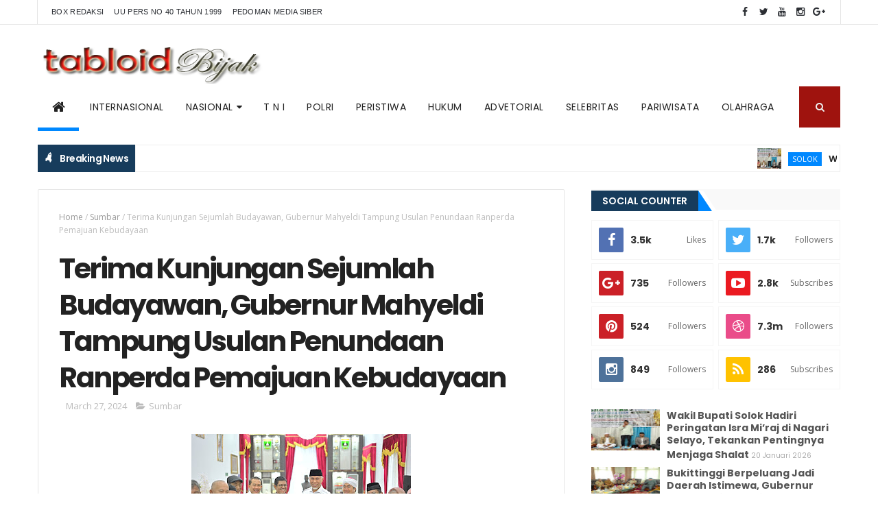

--- FILE ---
content_type: text/html; charset=utf-8
request_url: https://www.google.com/recaptcha/api2/aframe
body_size: 267
content:
<!DOCTYPE HTML><html><head><meta http-equiv="content-type" content="text/html; charset=UTF-8"></head><body><script nonce="w63VaFAvz8dKa_hFlVCMOA">/** Anti-fraud and anti-abuse applications only. See google.com/recaptcha */ try{var clients={'sodar':'https://pagead2.googlesyndication.com/pagead/sodar?'};window.addEventListener("message",function(a){try{if(a.source===window.parent){var b=JSON.parse(a.data);var c=clients[b['id']];if(c){var d=document.createElement('img');d.src=c+b['params']+'&rc='+(localStorage.getItem("rc::a")?sessionStorage.getItem("rc::b"):"");window.document.body.appendChild(d);sessionStorage.setItem("rc::e",parseInt(sessionStorage.getItem("rc::e")||0)+1);localStorage.setItem("rc::h",'1768989614016');}}}catch(b){}});window.parent.postMessage("_grecaptcha_ready", "*");}catch(b){}</script></body></html>

--- FILE ---
content_type: text/javascript; charset=UTF-8
request_url: https://www.tabloidbijak.co/feeds/posts/default/?orderby=updated&alt=json-in-script&callback=rcentbytag
body_size: 38569
content:
// API callback
rcentbytag({"version":"1.0","encoding":"UTF-8","feed":{"xmlns":"http://www.w3.org/2005/Atom","xmlns$openSearch":"http://a9.com/-/spec/opensearchrss/1.0/","xmlns$blogger":"http://schemas.google.com/blogger/2008","xmlns$georss":"http://www.georss.org/georss","xmlns$gd":"http://schemas.google.com/g/2005","xmlns$thr":"http://purl.org/syndication/thread/1.0","id":{"$t":"tag:blogger.com,1999:blog-6219247190526199621"},"updated":{"$t":"2026-01-20T22:03:51.726-08:00"},"category":[{"term":"Sumbar"},{"term":"Solok"},{"term":"Polri"},{"term":"Padang"},{"term":"Nasional"},{"term":"Hukum"},{"term":"Pasaman"},{"term":"Bupati"},{"term":"Sabar AS"},{"term":"Internasional"},{"term":"Bupati Pasaman"},{"term":"Stunting"},{"term":"Selebriti"},{"term":"Sukardi"},{"term":"DPRD"},{"term":"Pariwisata"},{"term":"KPU Pasaman"},{"term":"Sosialisasi"},{"term":"Cawabup"},{"term":"KPU"},{"term":"Bawaslu"},{"term":"Duo Koto"},{"term":"Gubernur Sumbar"},{"term":"Cabup"},{"term":"Danny Ismaya"},{"term":"Latsitardanus"},{"term":"Peristiwa"},{"term":"TSR"},{"term":"Wabup"},{"term":"Wakil Bupati"},{"term":"Berita"},{"term":"Kapolres Latsitardanus"},{"term":"Sobeng Suradal"},{"term":"Benny Utama"},{"term":"Lubuk Sikaping"},{"term":"Martias"},{"term":"Panti"},{"term":"Pendaftaran"},{"term":"Rao"},{"term":"Sekda"},{"term":"Anggota DPRD"},{"term":"Bimtek"},{"term":"Blusukan"},{"term":"Irigasi"},{"term":"Media"},{"term":"Nagari"},{"term":"Paslon"},{"term":"Pemilu"},{"term":"SASUAI"},{"term":"Sabar"},{"term":"Tinjau"},{"term":"Wakil DPRD"},{"term":"Yuhastihar"},{"term":"kajari"},{"term":"Banjir"},{"term":"Bantuan"},{"term":"Bola Voli"},{"term":"Bupat Pasaman"},{"term":"Bupati dan Wakil Bupati"},{"term":"DPRD Pasaman"},{"term":"DPRRI"},{"term":"Dapil II"},{"term":"Dapoer Mami"},{"term":"Deklarasi"},{"term":"Disabilitas"},{"term":"Disdik"},{"term":"Eka Hariani Sandra"},{"term":"Forkopimda"},{"term":"Geopark"},{"term":"Hamdan"},{"term":"Kejaksaan Negeri Pasaman"},{"term":"Kejari Pasaman"},{"term":"Kemenpora"},{"term":"Ladang Panjang"},{"term":"MODE"},{"term":"Nagari Durian Tinggi"},{"term":"PAW"},{"term":"Paslon Bupati"},{"term":"Pertanian"},{"term":"Pramuka"},{"term":"SabarAS"},{"term":"Saksi"},{"term":"TNI"},{"term":"Wabup Pasaman"},{"term":"Wakil"},{"term":"Wakil Bupati Pasaman"},{"term":"Yudho Huntoro"},{"term":"mendaftar"},{"term":"100 Hari"},{"term":"12"},{"term":"17 Agustus"},{"term":"2025-2045"},{"term":"77"},{"term":"ASN"},{"term":"AWAK MEDIA"},{"term":"Aia Dingin"},{"term":"Aia Manggih Barat"},{"term":"Akreditasi"},{"term":"Alfajri"},{"term":"Ali Muda"},{"term":"Ali Muda SH"},{"term":"Anggota Dprd Pasaman"},{"term":"Antoni Rahmat"},{"term":"Apel"},{"term":"Apel HAB"},{"term":"Apresiasi"},{"term":"Aprial"},{"term":"Arumas"},{"term":"Audy"},{"term":"Award"},{"term":"BBGRM"},{"term":"BMKG"},{"term":"Bacaleg DPR RI"},{"term":"Bacaleg DPRRI"},{"term":"Bandung"},{"term":"Banjir Longsor"},{"term":"Bank Nagari"},{"term":"Bantuan Bencana"},{"term":"Bencana"},{"term":"Beretika"},{"term":"Bergerak"},{"term":"Beri"},{"term":"Berimtaq"},{"term":"Berkas"},{"term":"Binjai"},{"term":"Bkt"},{"term":"Bombay"},{"term":"Bonjol"},{"term":"Buka"},{"term":"Bukak"},{"term":"Bukitinggi"},{"term":"Bukittinggi"},{"term":"Bulan Dana PMI"},{"term":"Bung Hatta"},{"term":"Cabup. Cawabup"},{"term":"Caleg"},{"term":"Calon"},{"term":"Calon Bupati dan Wakil Bupati"},{"term":"Camat Panti"},{"term":"Camat Rao"},{"term":"Cubadak"},{"term":"DANDIM"},{"term":"DPMPTSP"},{"term":"DPT"},{"term":"Dapil 5"},{"term":"Darul Ulum"},{"term":"Debat"},{"term":"Debat Kandidat"},{"term":"Dedot"},{"term":"Demokrat"},{"term":"Dewan"},{"term":"Dilestarikan"},{"term":"Diri"},{"term":"Diversi"},{"term":"Dua Remaja"},{"term":"Dufi"},{"term":"Dukung"},{"term":"Dukungan"},{"term":"Dukungan Masyarakat"},{"term":"Edward"},{"term":"Eka"},{"term":"Eka hariani"},{"term":"Ekonomi"},{"term":"Emir Hotel"},{"term":"Epyardi Asda"},{"term":"Equator"},{"term":"Evaluasi"},{"term":"Fauzana"},{"term":"Fun Swimming Competition"},{"term":"Futsal"},{"term":"GOR"},{"term":"GOR Tuanku Rao"},{"term":"Gakkumdu"},{"term":"Gelar"},{"term":"Golkar"},{"term":"Gunawan"},{"term":"HARDIKNAS"},{"term":"HUT Bhayangakara"},{"term":"HUT PGRI"},{"term":"HUT TNI"},{"term":"HUT ke 78"},{"term":"Hadiri"},{"term":"Harpram"},{"term":"Hendri"},{"term":"Hukuman Mati"},{"term":"Idola"},{"term":"Ikan Larangan"},{"term":"Imoh"},{"term":"Irup"},{"term":"Ismaya"},{"term":"Isra"},{"term":"Jon Kennedy Azis"},{"term":"Juara"},{"term":"KAN Muaro Tais"},{"term":"KLBI PWI"},{"term":"KOK Kec Bonjol"},{"term":"KPPS"},{"term":"KPUD Pasaman"},{"term":"Kajati"},{"term":"Kapolres"},{"term":"Kapolres Pasaman"},{"term":"Kasus Korupsi"},{"term":"Kasus Narkoba"},{"term":"Kebakaran"},{"term":"Kedua"},{"term":"Kegiatan"},{"term":"Kejaksaan"},{"term":"Kejaksaan Negeri Psm"},{"term":"Kejaksaan Negri"},{"term":"Kelompok Tani"},{"term":"Kemenag"},{"term":"Kemenkraf"},{"term":"Kesbangpol"},{"term":"Kesehatan"},{"term":"Ketua Tim"},{"term":"Khadafi"},{"term":"Khatam Quran"},{"term":"Khatib Jumat"},{"term":"Komisi VIII"},{"term":"Komparati"},{"term":"Komunitas"},{"term":"Konsolidasi"},{"term":"Kuasai"},{"term":"Kuliah Umum"},{"term":"Kumpulan"},{"term":"LETKOL BUDHI PARASETYO"},{"term":"LKPJ"},{"term":"Laksamana Muda TNI (Purn)"},{"term":"Lanai Hilir."},{"term":"Lanjutkan"},{"term":"Lansek kodok"},{"term":"Lantik"},{"term":"Latsitarda"},{"term":"Legal Expo"},{"term":"Linjuang"},{"term":"Lintas"},{"term":"Louncing"},{"term":"Lu uk Sikaping"},{"term":"Lubuak Godang"},{"term":"Lusi"},{"term":"MBG"},{"term":"MTQ"},{"term":"Mahyeldi"},{"term":"Makam Pahlawan"},{"term":"Mapun"},{"term":"Maraondak"},{"term":"Matuse"},{"term":"Maulud"},{"term":"Mck"},{"term":"Media Indonesi"},{"term":"Membludak"},{"term":"Menyatakan Sikap"},{"term":"Meriah"},{"term":"Mikraj"},{"term":"Milenial"},{"term":"MoU"},{"term":"Mobile Legend"},{"term":"Musrenbang"},{"term":"Nabi"},{"term":"Naiak Gadang Gala"},{"term":"Narasumber"},{"term":"Narkotika"},{"term":"Negeri"},{"term":"Netralitas"},{"term":"Next Leaders"},{"term":"Open Tournamen"},{"term":"PANJA"},{"term":"PGRI"},{"term":"PILKADA 2014"},{"term":"PMI Kab. Pasaman"},{"term":"PPPK"},{"term":"PSU"},{"term":"Padang Gelugur"},{"term":"Panas Bumi"},{"term":"Panen Raya"},{"term":"Panitia"},{"term":"Panti Selatan"},{"term":"Panti Utara"},{"term":"Paripurna"},{"term":"Partai"},{"term":"Pasangan"},{"term":"Pasar Inpres"},{"term":"Pasar Lama"},{"term":"Paslon SASUAI"},{"term":"Paslon. Sasuai"},{"term":"Pasman"},{"term":"Pauh"},{"term":"Pdg Gelugur"},{"term":"Pekanbaru"},{"term":"Pembekalan Saksi"},{"term":"Pemenagan"},{"term":"Pemeriksaan kesehatan"},{"term":"Pemilihan"},{"term":"Pemilukada"},{"term":"Pemuda Benteng"},{"term":"Pendidikan"},{"term":"Pendidikan Gratis"},{"term":"Pengawasan"},{"term":"Pengering"},{"term":"Penghargaa"},{"term":"Penghargaan"},{"term":"Pengunduran"},{"term":"Pensiunan"},{"term":"Penyuluh"},{"term":"Penyuluhan"},{"term":"Perbaikan"},{"term":"Perdana"},{"term":"Perekrutan"},{"term":"Pers Gathering"},{"term":"Persiapan"},{"term":"Pidato"},{"term":"Pinang"},{"term":"Pjs Bupati Pasaman"},{"term":"Pleno"},{"term":"Pode"},{"term":"Pokir"},{"term":"Polindes"},{"term":"Politik"},{"term":"Polres"},{"term":"Polres Pasaman"},{"term":"Pondok Pesantren"},{"term":"Presiden RI"},{"term":"Prestasi"},{"term":"RPJMD"},{"term":"RPMJD"},{"term":"RSUD"},{"term":"Rahmi Wahidah"},{"term":"Raker"},{"term":"Rakor"},{"term":"Rakor KPU"},{"term":"Ranperda"},{"term":"Rapat"},{"term":"Rapat Pleno"},{"term":"Rawiya"},{"term":"Reses"},{"term":"Resmikan TK"},{"term":"Ruang"},{"term":"Rutan Kla II"},{"term":"SD 05 Pauh"},{"term":"SILATURAHMI"},{"term":"SMA Duo Koto"},{"term":"SMAN2"},{"term":"SMKN1"},{"term":"SMPN 1"},{"term":"Sabar.AS"},{"term":"Sako Kari Ibrahim"},{"term":"Sanitasi"},{"term":"Savar AS"},{"term":"Sejarah"},{"term":"Seminar"},{"term":"Senam Sehat"},{"term":"Sepak Bola"},{"term":"Serah Terima"},{"term":"Serdadu"},{"term":"Serentak"},{"term":"Silog"},{"term":"Simpat"},{"term":"Sitab"},{"term":"So"},{"term":"Sobeng"},{"term":"Sopyan"},{"term":"Stanting"},{"term":"Study"},{"term":"Suliki"},{"term":"Sum"},{"term":"Sumba"},{"term":"Sumbar II"},{"term":"Syamsiar Thaib"},{"term":"TPS"},{"term":"TSR Prov"},{"term":"Tahapan Pemilukada"},{"term":"Tak Terbendung"},{"term":"Takziah"},{"term":"Tarkam"},{"term":"Tekhnis"},{"term":"Terbuka"},{"term":"Tes Urin"},{"term":"Tigonagari"},{"term":"Tingkatkan"},{"term":"Tradisi Balimau"},{"term":"Tribun"},{"term":"Turnamen"},{"term":"Turnamen Futsal"},{"term":"Tutup"},{"term":"Ulang Tahun"},{"term":"Wagub"},{"term":"Wakapolres"},{"term":"Wakil Ketua DPRD"},{"term":"Walinagari"},{"term":"Wartawan"},{"term":"Wawancara PPS"},{"term":"Webinar"},{"term":"Welly Anggit"},{"term":"Welly Suheri"},{"term":"Welly-Anggit"},{"term":"Whorkshop"},{"term":"Widya Navies"},{"term":"Wirid Yasin"},{"term":"Wisuda Tahfiz"},{"term":"Yulius Erita"},{"term":"Ziarah"},{"term":"ajukan Pengunduran diri"},{"term":"event"},{"term":"himbau"},{"term":"ke 78"},{"term":"lansek Kodok Barat"},{"term":"liga 1"},{"term":"mendukung"},{"term":"pasaman sehat"},{"term":"pembentukan"},{"term":"pemeriksaan"},{"term":"rekap Dpt"},{"term":"tupoksi"}],"title":{"type":"text","$t":"Tabloid Bijak"},"subtitle":{"type":"html","$t":""},"link":[{"rel":"http://schemas.google.com/g/2005#feed","type":"application/atom+xml","href":"https:\/\/www.tabloidbijak.co\/feeds\/posts\/default"},{"rel":"self","type":"application/atom+xml","href":"https:\/\/www.blogger.com\/feeds\/6219247190526199621\/posts\/default?alt=json-in-script\u0026orderby=updated"},{"rel":"alternate","type":"text/html","href":"https:\/\/www.tabloidbijak.co\/"},{"rel":"hub","href":"http://pubsubhubbub.appspot.com/"},{"rel":"next","type":"application/atom+xml","href":"https:\/\/www.blogger.com\/feeds\/6219247190526199621\/posts\/default?alt=json-in-script\u0026start-index=26\u0026max-results=25\u0026orderby=updated"}],"author":[{"name":{"$t":"Admin"},"uri":{"$t":"http:\/\/www.blogger.com\/profile\/16878399241768512001"},"email":{"$t":"noreply@blogger.com"},"gd$image":{"rel":"http://schemas.google.com/g/2005#thumbnail","width":"28","height":"32","src":"\/\/blogger.googleusercontent.com\/img\/b\/R29vZ2xl\/AVvXsEik-SwNb8dq2m7Yr_7VvRCbf_l6R-z08_CK8brOW10okTG9Oz390Zv7H4k1Vc9u8s66698ZD-OvnJ87CfHIrHLGNURELBFEkJu5iSwFmJZDFlat189NqPkBbkR18BrG2Zt61z_RRk-Oh5t-LU0LLP3X4AAKwrd02NclBWnF8ASxgsul\/s220\/5941930F-8223-46FB-A357-3E98B6733A3E.jpeg"}}],"generator":{"version":"7.00","uri":"http://www.blogger.com","$t":"Blogger"},"openSearch$totalResults":{"$t":"6571"},"openSearch$startIndex":{"$t":"1"},"openSearch$itemsPerPage":{"$t":"25"},"entry":[{"id":{"$t":"tag:blogger.com,1999:blog-6219247190526199621.post-5286815116663326891"},"published":{"$t":"2026-01-20T22:03:00.000-08:00"},"updated":{"$t":"2026-01-20T22:03:51.643-08:00"},"category":[{"scheme":"http://www.blogger.com/atom/ns#","term":"Solok"}],"title":{"type":"text","$t":"Wakil Bupati Solok Hadiri Peringatan Isra Mi’raj di Nagari Selayo, Tekankan Pentingnya Menjaga Shalat "},"content":{"type":"html","$t":"\u003Cp style=\"text-align: left;\"\u003E\u003C\/p\u003E\u003Cdiv class=\"separator\" style=\"clear: both; text-align: center;\"\u003E\u003Ca href=\"https:\/\/blogger.googleusercontent.com\/img\/b\/R29vZ2xl\/AVvXsEgDX5TPgYMsD33nvLvV_0hYTUISKHH_5TOlQJoihFBWHvtMQhwGq-bucfkfsY5Hzec4SKhS04IFl3_JuMB9JqDcUOXf1A5btyVkGjnT2j6p5hh0XFrDB_-rBRJOQkdMLZpQtQpbNMmY6uqip0gl6IYnbVdP6sm0iiBsRHfoD3OOkaTRDk90Zy6Yh4xBwxKH\/s1280\/ba2e738e-ae2f-454a-b1ef-fc681ab61194.jpeg\" imageanchor=\"1\" style=\"margin-left: 1em; margin-right: 1em;\"\u003E\u003Cimg border=\"0\" data-original-height=\"960\" data-original-width=\"1280\" height=\"240\" src=\"https:\/\/blogger.googleusercontent.com\/img\/b\/R29vZ2xl\/AVvXsEgDX5TPgYMsD33nvLvV_0hYTUISKHH_5TOlQJoihFBWHvtMQhwGq-bucfkfsY5Hzec4SKhS04IFl3_JuMB9JqDcUOXf1A5btyVkGjnT2j6p5hh0XFrDB_-rBRJOQkdMLZpQtQpbNMmY6uqip0gl6IYnbVdP6sm0iiBsRHfoD3OOkaTRDk90Zy6Yh4xBwxKH\/s320\/ba2e738e-ae2f-454a-b1ef-fc681ab61194.jpeg\" width=\"320\" \/\u003E\u003C\/a\u003E\u003C\/div\u003E\u003Cbr \/\u003ETabloidbijak.co - Wakil Bupati Solok H. Candra, S.H.I. menghadiri peringatan Isra Mi’raj Nabi Muhammad SAW yang digelar di Nagari Selayo, Kecamatan Kubung, Kabupaten Solok, Selasa (20\/01\/2026). Kegiatan berlangsung di Los Pasar Selayo, tepat di depan Kantor Wali Nagari Selayo, dan dihadiri oleh unsur pemerintahan serta masyarakat setempat.\u0026nbsp;\u003Cp\u003E\u003C\/p\u003E\u003Cp\u003EDalam kesempatan tersebut, Wakil Bupati menyampaikan salam dari Bupati Solok yang tidak dapat hadir karena tengah mengikuti kegiatan Asosiasi Pemerintah Kabupaten Seluruh Indonesia (APKASI) di Batam.\u0026nbsp;\u003C\/p\u003E\u003Cp\u003EDalam sambutannya, Wabup H. Candra menekankan bahwa peristiwa Isra Mi’raj memiliki pesan mendasar bagi umat Islam, terutama terkait kewajiban menjaga shalat sebagai tiang agama.\u0026nbsp;\u003C\/p\u003E\u003Cp\u003E“Isra Mi’raj adalah pengingat tentang shalat. Karena dari shalatlah akhlak dibentuk, hati ditenangkan, dan kehidupan diberkahi,” ujar H. Candra di hadapan jamaah.\u0026nbsp;\u003C\/p\u003E\u003Cp\u003EIa mengajak seluruh masyarakat Nagari Selayo untuk tidak hanya menjaga shalat secara pribadi, tetapi juga memastikan ibadah tersebut dijalankan oleh orang-orang yang berada dalam tanggung jawab masing-masing.\u0026nbsp;\u003C\/p\u003E\u003Cp\u003E“Mari kita pastikan keluarga, anak-anak, dan lingkungan sekitar senantiasa menjaga ibadah shalat. Sebab shalat adalah tiang agama dan penuntun hidup kita,” tambahnya.\u0026nbsp;\u003C\/p\u003E\u003Cp\u003EPeringatan Isra Mi’raj ini merupakan kegiatan rutin Nagari Selayo yang dilaksanakan selama 30 hari sejak masuk bulan Ra'jab, dengan sistem berpindah lokasi dari satu tempat ke tempat lainnya. Kegiatan tersebut turut diinisiasi dan dipandu oleh keluarga besar Pondok Pesantren Darut Tauhid Selayo, sebagai bagian dari upaya pembinaan keagamaan di tengah masyarakat.\u0026nbsp;\u003C\/p\u003E\u003Cp\u003EAcara tersebut turut dihadiri unsur Forum Koordinasi Pimpinan Kecamatan (Forkopincam), di antaranya Kapolsek, Danramil, dan Kepala Kantor Urusan Agama (KUA), serta Camat Kubung, Wali Nagari Selayo, dan jamaah dari masyarakat Nagari Selayo.\u0026nbsp;\u003C\/p\u003E\u003Cp\u003EMelalui peringatan Isra Mi’raj ini, pemerintah daerah berharap nilai-nilai spiritual, khususnya kedisiplinan dalam menjalankan shalat, dapat terus menguat dan menjadi landasan dalam mewujudkan kehidupan masyarakat yang religius di Kabupaten Solok.\u003C\/p\u003E"},"link":[{"rel":"replies","type":"application/atom+xml","href":"https:\/\/www.tabloidbijak.co\/feeds\/5286815116663326891\/comments\/default","title":"Post Comments"},{"rel":"replies","type":"text/html","href":"https:\/\/www.tabloidbijak.co\/2026\/01\/wakil-bupati-solok-hadiri-peringatan.html#comment-form","title":"0 Comments"},{"rel":"edit","type":"application/atom+xml","href":"https:\/\/www.blogger.com\/feeds\/6219247190526199621\/posts\/default\/5286815116663326891"},{"rel":"self","type":"application/atom+xml","href":"https:\/\/www.blogger.com\/feeds\/6219247190526199621\/posts\/default\/5286815116663326891"},{"rel":"alternate","type":"text/html","href":"https:\/\/www.tabloidbijak.co\/2026\/01\/wakil-bupati-solok-hadiri-peringatan.html","title":"Wakil Bupati Solok Hadiri Peringatan Isra Mi’raj di Nagari Selayo, Tekankan Pentingnya Menjaga Shalat "}],"author":[{"name":{"$t":"Admin"},"uri":{"$t":"http:\/\/www.blogger.com\/profile\/16878399241768512001"},"email":{"$t":"noreply@blogger.com"},"gd$image":{"rel":"http://schemas.google.com/g/2005#thumbnail","width":"28","height":"32","src":"\/\/blogger.googleusercontent.com\/img\/b\/R29vZ2xl\/AVvXsEik-SwNb8dq2m7Yr_7VvRCbf_l6R-z08_CK8brOW10okTG9Oz390Zv7H4k1Vc9u8s66698ZD-OvnJ87CfHIrHLGNURELBFEkJu5iSwFmJZDFlat189NqPkBbkR18BrG2Zt61z_RRk-Oh5t-LU0LLP3X4AAKwrd02NclBWnF8ASxgsul\/s220\/5941930F-8223-46FB-A357-3E98B6733A3E.jpeg"}}],"media$thumbnail":{"xmlns$media":"http://search.yahoo.com/mrss/","url":"https:\/\/blogger.googleusercontent.com\/img\/b\/R29vZ2xl\/AVvXsEgDX5TPgYMsD33nvLvV_0hYTUISKHH_5TOlQJoihFBWHvtMQhwGq-bucfkfsY5Hzec4SKhS04IFl3_JuMB9JqDcUOXf1A5btyVkGjnT2j6p5hh0XFrDB_-rBRJOQkdMLZpQtQpbNMmY6uqip0gl6IYnbVdP6sm0iiBsRHfoD3OOkaTRDk90Zy6Yh4xBwxKH\/s72-c\/ba2e738e-ae2f-454a-b1ef-fc681ab61194.jpeg","height":"72","width":"72"},"thr$total":{"$t":"0"}},{"id":{"$t":"tag:blogger.com,1999:blog-6219247190526199621.post-1146199848111395146"},"published":{"$t":"2026-01-20T19:52:00.000-08:00"},"updated":{"$t":"2026-01-20T19:52:57.366-08:00"},"category":[{"scheme":"http://www.blogger.com/atom/ns#","term":"Sumbar"}],"title":{"type":"text","$t":"Bukittinggi Berpeluang Jadi Daerah Istimewa, Gubernur Sumbar Minta Kajian Mendalam"},"content":{"type":"html","$t":"\u003Cp\u003E\u003C\/p\u003E\u003Cp\u003E\u003C\/p\u003E\u003Cdiv class=\"separator\" style=\"clear: both; text-align: center;\"\u003E\u003Ca href=\"https:\/\/blogger.googleusercontent.com\/img\/b\/R29vZ2xl\/AVvXsEhMyjkrb7tyBZONFQADZL4ZZ-xksJmbHk9MxmRaaY4mVx7M5JZ6TP7zNDzwcJRAH77JJfsKBTIgAfpX-kRmdwbUmxDuJSALwrzRd21oTOVWkv087CmbhalP7ULvPImoW3XrSs3Xms3zNb4wamN3X2KNnsAg9OEyCrz08RuycaICUG0_-RdVi3m_SDk0dGgd\/s1107\/b886f10b-2532-4b70-9fac-ee96909fe4e3.jpeg\" imageanchor=\"1\" style=\"margin-left: 1em; margin-right: 1em;\"\u003E\u003Cimg border=\"0\" data-original-height=\"738\" data-original-width=\"1107\" height=\"213\" src=\"https:\/\/blogger.googleusercontent.com\/img\/b\/R29vZ2xl\/AVvXsEhMyjkrb7tyBZONFQADZL4ZZ-xksJmbHk9MxmRaaY4mVx7M5JZ6TP7zNDzwcJRAH77JJfsKBTIgAfpX-kRmdwbUmxDuJSALwrzRd21oTOVWkv087CmbhalP7ULvPImoW3XrSs3Xms3zNb4wamN3X2KNnsAg9OEyCrz08RuycaICUG0_-RdVi3m_SDk0dGgd\/s320\/b886f10b-2532-4b70-9fac-ee96909fe4e3.jpeg\" width=\"320\" \/\u003E\u003C\/a\u003E\u003C\/div\u003E\u003Cbr \/\u003ETabloidbijak.co - Wacana menjadikan Kota Bukittinggi sebagai Daerah Istimewa, setara dengan DKI Jakarta dan Daerah Istimewa Yogyakarta (DIY), mulai mendapat dukungan dari Gubernur Sumatera Barat (Sumbar). Dukungan tersebut didasarkan pada jejak sejarah Bukittinggi sebagai Ibu Kota Pemerintahan Darurat Republik Indonesia (PDRI).\u003Cp\u003E\u003C\/p\u003E\u003Cp\u003EGubernur Sumbar Mahyeldi Ansharullah menyampaikan bahwa wacana tersebut perlu dikaji secara mendalam dan harus bertumpu pada aspirasi masyarakat, termasuk Niniak Mamak, tokoh adat, tokoh masyarakat, cadiak pandai, serta pemangku kepentingan lainnya, baik di daerah maupun di tingkat pusat.\u003C\/p\u003E\u003Cp\u003E\"Perlu adanya dukungan penuh dari berbagai pihak. Dengan latar belakang sejarahnya, Bukittinggi memiliki nilai historis yang setara dengan daerah-daerah yang telah memiliki status keistimewaan di tingkat nasional,\" kata Mahyeldi.\u003C\/p\u003E\u003Cp\u003EGubernur Sumbar juga menegaskan bahwa Pemerintah Kota Bukittinggi perlu menggelar seminar atau forum akademik dengan menghadirkan narasumber yang kompeten guna memperkuat argumentasi bahwa Bukittinggi layak memperoleh status daerah khusus atau istimewa.\u003C\/p\u003E\u003Cp\u003EHal tersebut disampaikan Mahyeldi dalam pertemuan dengan Wali Kota Bukittinggi Ramlan Nurmatias, di Istana Bung Hatta, Selasa (20\/1\/2026) yang membahas penguatan wacana penetapan Kota Bukittinggi sebagai Daerah Istimewa. Dalam pertemuan itu ditegaskan bahwa Bukittinggi memiliki nilai sejarah penting sebagai Kota Perjuangan.\u003C\/p\u003E\u003Cp\u003EWali Kota Bukittinggi Ramlan Nurmatias menyatakan bahwa Bukittinggi merupakan salah satu kota terpenting di Provinsi Sumatera Barat. Kota ini pernah menjadi ibu kota Negara Kesatuan Republik Indonesia (NKRI) pada masa awal kemerdekaan.\u003C\/p\u003E\u003Cp\u003E\"Setelah Jakarta dan Yogyakarta, Bukittinggi menjadi ibu kota negara saat dibentuknya Pemerintahan Darurat Republik Indonesia (PDRI) pada 19 Desember 1948,\" ujar Ramlan.\u003C\/p\u003E\u003Cp\u003ERamlan menambahkan, saat ini Pemerintah Kota Bukittinggi terus berupaya meyakinkan pihak-pihak terkait untuk mendukung pemberian status khusus tersebut. “Karena secara historis, Bukittinggi pernah menjadi ibu kota NKRI,\" katanya.\u003C\/p\u003E\u003Cp\u003ERamlan juga mengungkapkan rencana untuk menghadirkan Gubernur DIY Sri Sultan Hamengku Buwono X sebagai narasumber dalam seminar, mengingat pengalaman Yogyakarta sebagai daerah istimewa.\u003C\/p\u003E\u003Cp\u003EPertemuan tersebut turut dihadiri Asisten I Bidang Pemerintahan Setda Sumbar, Kepala Dinas Kebudayaan Sumbar, Kepala Biro Pemerintahan, Kepala Biro Administrasi Pimpinan, serta sejumlah kepala organisasi perangkat daerah (OPD) terkait dari Pemerintah Kota Bukittinggi. (nov)\u003C\/p\u003E"},"link":[{"rel":"replies","type":"application/atom+xml","href":"https:\/\/www.tabloidbijak.co\/feeds\/1146199848111395146\/comments\/default","title":"Post Comments"},{"rel":"replies","type":"text/html","href":"https:\/\/www.tabloidbijak.co\/2026\/01\/bukittinggi-berpeluang-jadi-daerah.html#comment-form","title":"0 Comments"},{"rel":"edit","type":"application/atom+xml","href":"https:\/\/www.blogger.com\/feeds\/6219247190526199621\/posts\/default\/1146199848111395146"},{"rel":"self","type":"application/atom+xml","href":"https:\/\/www.blogger.com\/feeds\/6219247190526199621\/posts\/default\/1146199848111395146"},{"rel":"alternate","type":"text/html","href":"https:\/\/www.tabloidbijak.co\/2026\/01\/bukittinggi-berpeluang-jadi-daerah.html","title":"Bukittinggi Berpeluang Jadi Daerah Istimewa, Gubernur Sumbar Minta Kajian Mendalam"}],"author":[{"name":{"$t":"Admin"},"uri":{"$t":"http:\/\/www.blogger.com\/profile\/16878399241768512001"},"email":{"$t":"noreply@blogger.com"},"gd$image":{"rel":"http://schemas.google.com/g/2005#thumbnail","width":"28","height":"32","src":"\/\/blogger.googleusercontent.com\/img\/b\/R29vZ2xl\/AVvXsEik-SwNb8dq2m7Yr_7VvRCbf_l6R-z08_CK8brOW10okTG9Oz390Zv7H4k1Vc9u8s66698ZD-OvnJ87CfHIrHLGNURELBFEkJu5iSwFmJZDFlat189NqPkBbkR18BrG2Zt61z_RRk-Oh5t-LU0LLP3X4AAKwrd02NclBWnF8ASxgsul\/s220\/5941930F-8223-46FB-A357-3E98B6733A3E.jpeg"}}],"media$thumbnail":{"xmlns$media":"http://search.yahoo.com/mrss/","url":"https:\/\/blogger.googleusercontent.com\/img\/b\/R29vZ2xl\/AVvXsEhMyjkrb7tyBZONFQADZL4ZZ-xksJmbHk9MxmRaaY4mVx7M5JZ6TP7zNDzwcJRAH77JJfsKBTIgAfpX-kRmdwbUmxDuJSALwrzRd21oTOVWkv087CmbhalP7ULvPImoW3XrSs3Xms3zNb4wamN3X2KNnsAg9OEyCrz08RuycaICUG0_-RdVi3m_SDk0dGgd\/s72-c\/b886f10b-2532-4b70-9fac-ee96909fe4e3.jpeg","height":"72","width":"72"},"thr$total":{"$t":"0"}},{"id":{"$t":"tag:blogger.com,1999:blog-6219247190526199621.post-9137863998490777354"},"published":{"$t":"2026-01-20T08:50:00.000-08:00"},"updated":{"$t":"2026-01-20T18:52:34.073-08:00"},"category":[{"scheme":"http://www.blogger.com/atom/ns#","term":"Padang"}],"title":{"type":"text","$t":"Janji Juara Menggema, PSP Padang Dapat Anggaran Miliaran Rupiah"},"content":{"type":"html","$t":"\u003Cp\u003E\u003C\/p\u003E\u003Cdiv class=\"separator\" style=\"clear: both; text-align: center;\"\u003E\u003Ca href=\"https:\/\/blogger.googleusercontent.com\/img\/b\/R29vZ2xl\/AVvXsEje_XANcKgh7dDGCJxhBgWt7dVQ0eOEprXi1sBP5PVMccynO-PdHX4IosteUfyv_WqcdE0_T0H7V1ea7HziLo5nB8eAC3N5N-TA2AmdA_yYRqD4jdVM0IIQBWjA2KbLBbjOQQn4KXWCm_Bmh5gVieEA-pZV-3PCHqwoQi6FB1hJjxjLaqQhg5XbKtefKnHC\/s700\/e379a14f-597d-4c6e-b3ec-55a8bc5d306e.jpeg\" imageanchor=\"1\" style=\"margin-left: 1em; margin-right: 1em;\"\u003E\u003Cimg border=\"0\" data-original-height=\"394\" data-original-width=\"700\" height=\"180\" src=\"https:\/\/blogger.googleusercontent.com\/img\/b\/R29vZ2xl\/AVvXsEje_XANcKgh7dDGCJxhBgWt7dVQ0eOEprXi1sBP5PVMccynO-PdHX4IosteUfyv_WqcdE0_T0H7V1ea7HziLo5nB8eAC3N5N-TA2AmdA_yYRqD4jdVM0IIQBWjA2KbLBbjOQQn4KXWCm_Bmh5gVieEA-pZV-3PCHqwoQi6FB1hJjxjLaqQhg5XbKtefKnHC\/s320\/e379a14f-597d-4c6e-b3ec-55a8bc5d306e.jpeg\" width=\"320\" \/\u003E\u003C\/a\u003E\u003C\/div\u003E\u003Cbr \/\u003ETabloidbijak.co - Harapan besar kembali diarahkan ke Persatuan Sepakbola Padang (PSP). Wali Kota Padang Fadly Amran, saat launching PSP di Pangeran Beach Hotel, Selasa (20\/1\/2026), secara terbuka menyebut PSP sebagai salah satu tumpuan membawa nama Padang di level kompetisi.\u003Cp\u003E\u003C\/p\u003E\u003Cp\u003EDi hadapan undangan yang hadir, Fadly tidak menutup-nutupi targetnya. Ia ingin PSP Padang tampil serius. Bukan sekadar ikut Liga 4 lalu selesai. Menurutnya, tim ini harus punya nyali bersaing dan memberi kebanggaan ke warga.\u003C\/p\u003E\u003Cp\u003EIa menilai, keberadaan PSP bukan cuma urusan teknis sepak bola. Ada identitas kota yang ikut dibawa setiap kali tim ini turun ke lapangan. Karena itu, kata dia, tidak ada alasan PSP berjalan setengah-setengah.\u003C\/p\u003E\u003Cp\u003E“PSP Padang harus jadi tim juara. Jangan cuma numpang lewat di kompetisi. Kita ingin ada kebanggaan dari situ,” ujar Fadly.\u003C\/p\u003E\u003Cp\u003ESoal rencana ke depan, Fadly juga menyinggung hal yang lebih besar. Ia berharap PSP suatu saat memiliki stadion sendiri. Bukan stadion pinjam, bukan pula sekadar numpang kandang. Bahkan, ia menyebut harapan agar pada 2028 nanti, PSP sudah punya home base yang benar-benar bisa dibanggakan.\u003C\/p\u003E\u003Cp\u003ELangkah itu, menurutnya, penting untuk membangun karakter klub. Stadion dianggap bukan hanya tempat bertanding, tapi juga simbol keseriusan mengurus sepak bola daerah.\u003C\/p\u003E\u003Cp\u003EDukungan pemerintah pun tidak berhenti pada pernyataan. Pemko Padang, kata Fadly, telah mengalokasikan bantuan sebesar Rp1 miliar. Dana itu diproyeksikan untuk membantu kebutuhan tim, terutama dalam persiapan menghadapi Liga 4 yang akan dijalani PSP.\u003C\/p\u003E\u003Cp\u003EDi luar bantuan resmi, sokongan juga datang secara pribadi. Pada malam launching tersebut, Fadly Amran dan Ketua Umum PSP Padang, Amril Aciak Amin, masing-masing menyerahkan bantuan pribadi Rp50 juta. Bantuan itu disebut untuk menutup kebutuhan awal tim.\u003C\/p\u003E\u003Cp\u003ESuasana acara makin cair ketika Ketua Umum PSP Padang mengajak hadirin ikut badoncek. Sejumlah pejabat legislatif dan eksekutif Pemko Padang yang hadir ikut menyumbang. Dari tradisi itu, panitia mencatat tambahan dana sekitar Rp195 juta.\u003C\/p\u003E\u003Cp\u003EFadly kembali mengaitkan target PSP dengan slogan “Padang Juara” yang selama ini digaungkan. Ia berharap slogan itu tidak berhenti di spanduk atau pidato. Menurutnya, kemenangan di lapangan adalah cara paling konkret untuk membuktikannya.\u003C\/p\u003E\u003Cp\u003ELaunching ini menjadi titik awal langkah PSP Padang menghadapi Liga 4. Dukungan dana sudah ada, target juga sudah dipasang tinggi. Kini, publik Padang tinggal menunggu satu jawaban: apakah janji juara itu benar-benar akan dibuktikan, atau hanya ramai di awal musim saja.(Ab)\u003C\/p\u003E"},"link":[{"rel":"replies","type":"application/atom+xml","href":"https:\/\/www.tabloidbijak.co\/feeds\/9137863998490777354\/comments\/default","title":"Post Comments"},{"rel":"replies","type":"text/html","href":"https:\/\/www.tabloidbijak.co\/2026\/01\/janji-juara-menggema-psp-padang-dapat.html#comment-form","title":"0 Comments"},{"rel":"edit","type":"application/atom+xml","href":"https:\/\/www.blogger.com\/feeds\/6219247190526199621\/posts\/default\/9137863998490777354"},{"rel":"self","type":"application/atom+xml","href":"https:\/\/www.blogger.com\/feeds\/6219247190526199621\/posts\/default\/9137863998490777354"},{"rel":"alternate","type":"text/html","href":"https:\/\/www.tabloidbijak.co\/2026\/01\/janji-juara-menggema-psp-padang-dapat.html","title":"Janji Juara Menggema, PSP Padang Dapat Anggaran Miliaran Rupiah"}],"author":[{"name":{"$t":"Admin"},"uri":{"$t":"http:\/\/www.blogger.com\/profile\/16878399241768512001"},"email":{"$t":"noreply@blogger.com"},"gd$image":{"rel":"http://schemas.google.com/g/2005#thumbnail","width":"28","height":"32","src":"\/\/blogger.googleusercontent.com\/img\/b\/R29vZ2xl\/AVvXsEik-SwNb8dq2m7Yr_7VvRCbf_l6R-z08_CK8brOW10okTG9Oz390Zv7H4k1Vc9u8s66698ZD-OvnJ87CfHIrHLGNURELBFEkJu5iSwFmJZDFlat189NqPkBbkR18BrG2Zt61z_RRk-Oh5t-LU0LLP3X4AAKwrd02NclBWnF8ASxgsul\/s220\/5941930F-8223-46FB-A357-3E98B6733A3E.jpeg"}}],"media$thumbnail":{"xmlns$media":"http://search.yahoo.com/mrss/","url":"https:\/\/blogger.googleusercontent.com\/img\/b\/R29vZ2xl\/AVvXsEje_XANcKgh7dDGCJxhBgWt7dVQ0eOEprXi1sBP5PVMccynO-PdHX4IosteUfyv_WqcdE0_T0H7V1ea7HziLo5nB8eAC3N5N-TA2AmdA_yYRqD4jdVM0IIQBWjA2KbLBbjOQQn4KXWCm_Bmh5gVieEA-pZV-3PCHqwoQi6FB1hJjxjLaqQhg5XbKtefKnHC\/s72-c\/e379a14f-597d-4c6e-b3ec-55a8bc5d306e.jpeg","height":"72","width":"72"},"thr$total":{"$t":"0"}},{"id":{"$t":"tag:blogger.com,1999:blog-6219247190526199621.post-8802264898548337694"},"published":{"$t":"2026-01-20T06:22:00.000-08:00"},"updated":{"$t":"2026-01-20T06:22:52.047-08:00"},"category":[{"scheme":"http://www.blogger.com/atom/ns#","term":"Nasional"}],"title":{"type":"text","$t":"Feri Amsari, Jejak Putra Bayang Pessel Jaga Konstitusi"},"content":{"type":"html","$t":"\u003Cp\u003E\u003C\/p\u003E\u003Cp\u003E\u003C\/p\u003E\u003Cdiv class=\"separator\" style=\"clear: both; text-align: center;\"\u003E\u003Ca href=\"https:\/\/blogger.googleusercontent.com\/img\/b\/R29vZ2xl\/AVvXsEiNtiFsxSAlzWx6_W_l2HsOQZME6FZeQnpe5g9hyAGh0usZGk_L1WIxK_exbPP3-e0sriDR02y64c0dpnepXmssJUcFr83nflEkw158yYwJMyiqxGk0BahAopFGAtCWWlVD1jEtU5YVfCa7eopugvVap1FEf1a8SYHj25eJY_t2HXFzViA_7xWILKqLaUpz\/s1394\/9ab0dd30-b9a7-4f1b-81ae-f802ab36e574.jpeg\" imageanchor=\"1\" style=\"margin-left: 1em; margin-right: 1em;\"\u003E\u003Cimg border=\"0\" data-original-height=\"1309\" data-original-width=\"1394\" height=\"300\" src=\"https:\/\/blogger.googleusercontent.com\/img\/b\/R29vZ2xl\/AVvXsEiNtiFsxSAlzWx6_W_l2HsOQZME6FZeQnpe5g9hyAGh0usZGk_L1WIxK_exbPP3-e0sriDR02y64c0dpnepXmssJUcFr83nflEkw158yYwJMyiqxGk0BahAopFGAtCWWlVD1jEtU5YVfCa7eopugvVap1FEf1a8SYHj25eJY_t2HXFzViA_7xWILKqLaUpz\/s320\/9ab0dd30-b9a7-4f1b-81ae-f802ab36e574.jpeg\" width=\"320\" \/\u003E\u003C\/a\u003E\u003C\/div\u003E\u003Cbr \/\u003ETabloidbijak.co - Nama lengkapnya Feri Amsari, S.H., M.H., LLM., Jejak Putra Bayang Jaga Konstitusi, di tengah riuh rendah perdebatan hukum dan demokrasi Indonesia, nama Feri Amsari kerap muncul sebagai salah satu rujukan utama. Analisisnya ditunggu, pendapatnya dikutip, dan sikapnya diperhitungkan. Ia adalah salah satu pakar hukum tata negara yang secara konsisten berdiri di garis konstitusi, mengurai persoalan hukum dengan bahasa yang jernih dan argumentasi yang terukur. Putra Bayang, Pesisir Selatan ini, oleh banyak kalangan, kerap disebut seolah mengikuti jejak Saldi Isra—sama-sama lahir dari rahim akademik Universitas Andalas dan sama-sama menempatkan konstitusi sebagai poros perjuangan intelektual.\u003Cp\u003E\u003C\/p\u003E\u003Cp\u003EFeri Amsari lahir di Padang, Sumatera Barat, pada 2 Oktober 1980. Meski dilahirkan di ibu kota provinsi, akar keluarganya tertanam kuat di Bayang, Pesisir Selatan. Masa kecilnya diwarnai perpindahan kota mengikuti tugas sang ayah, dari Padang hingga Muara Bungo, Jambi. Pengalaman hidup lintas daerah itu secara perlahan membentuk kepekaan sosialnya—sebuah bekal yang kelak tampak dalam cara pandangnya membaca relasi antara hukum, kekuasaan, dan masyarakat.\u003C\/p\u003E\u003Cp\u003EDunia akademik menjadi jalan hidup yang ia pilih sejak muda. Setelah menyelesaikan pendidikan dasar dan menengah di Muara Bungo, Feri kembali ke Sumatera Barat untuk menempuh pendidikan tinggi di Fakultas Hukum Universitas Andalas. Di kampus inilah naluri intelektual dan aktivismenya bertemu. Ia bukan hanya mahasiswa dengan prestasi akademik, tetapi juga aktivis yang terlibat langsung dalam dinamika kemahasiswaan. Ia pernah menjabat Ketua Dewan Perwakilan Mahasiswa sekaligus Ketua BEM Fakultas Hukum Unand, aktif sebagai wartawan mahasiswa, hingga memimpin Unit Kegiatan Mahasiswa Pengenalan Hukum dan Politik.\u003C\/p\u003E\u003Cp\u003EKetertarikan Feri pada hukum tata negara bukan sekadar pilihan keilmuan, melainkan sikap hidup. Skripsi sarjananya telah membedah tugas dan kewenangan Komisi Konstitusi dalam mekanisme perubahan UUD 1945. Minat tersebut berlanjut pada jenjang magister, ketika ia menulis tesis tentang perubahan Undang-Undang Dasar melalui penafsiran Mahkamah Konstitusi—sebuah tema yang menempatkannya sejak awal di jantung perdebatan konstitusionalisme Indonesia. Gelar Master of Laws dari William \u0026amp; Mary Law School, Amerika Serikat, pada 2014, melengkapi perspektif perbandingan hukumnya, terutama antara sistem Amerika dan Asia.\u003C\/p\u003E\u003Cp\u003ESebagai akademikus, Feri Amsari dikenal produktif menulis dan konsisten menjaga jarak kritis terhadap kekuasaan. Tulisan-tulisannya tentang hukum, politik, dan kenegaraan menghiasi berbagai media nasional dan lokal, termasuk Harian Kompas. Bahasa yang digunakan cenderung lugas, namun tajam. Ia tidak berteriak, tetapi juga tidak berkompromi pada prinsip. Dalam tradisi akademik semacam inilah Feri menempatkan dirinya—lebih memilih argumentasi ketimbang sensasi.\u003C\/p\u003E\u003Cp\u003EPeran publik Feri Amsari semakin menguat ketika ia dipercaya menjadi peneliti senior sekaligus Direktur Pusat Studi Konstitusi (PUSaKO) Fakultas Hukum Universitas Andalas pada periode 2017–2023. Dari lembaga inilah, berbagai kajian kritis terhadap kebijakan negara, putusan pengadilan, hingga praktik demokrasi dihasilkan dan menjadi rujukan luas. PUSaKO di bawah kepemimpinannya tampil sebagai salah satu pusat kajian konstitusi yang berpengaruh di Indonesia.\u003C\/p\u003E\u003Cp\u003ENama Feri Amsari kembali menjadi sorotan publik setelah film dokumenter Dirty Vote viral menjelang Pilpres 2024. Bersama Bivitri Susanti dan Zainal Arifin Mochtar, ia tampil memaparkan dugaan pelanggaran serius dalam proses pemilu. Film tersebut menuai kontroversi, pujian, sekaligus kritik. Namun bagi Feri, keberpihakan pada konstitusi dan demokrasi adalah konsekuensi dari pilihan hidupnya sebagai akademikus hukum.\u003C\/p\u003E\u003Cp\u003EDi luar ruang diskursus publik, Feri Amsari tetaplah seorang dosen yang setia pada kampusnya. Ia menulis buku, mengajar, dan membimbing mahasiswa—mewariskan tradisi berpikir kritis yang pernah ia jalani. Karya-karyanya tentang perubahan UUD 1945, pemilu serentak, hingga pembaruan partai politik menjadi referensi penting dalam studi hukum tata negara Indonesia.\u003C\/p\u003E\u003Cp\u003EBagi masyarakat Pesisir Selatan, Feri Amsari adalah bukti bahwa anak nagari mampu berbicara di level nasional tanpa kehilangan integritas intelektual. Ia tidak sekadar menjadi komentator hukum, melainkan penjaga nalar konstitusi. Dalam lanskap demokrasi yang kerap berisik dan penuh tarik-menarik kepentingan, kehadiran sosok seperti Feri Amsari menjadi penanda bahwa suara akal sehat masih menemukan ruangnya.\u003C\/p\u003E\u003Cp\u003E\u003Cbr \/\u003E\u003C\/p\u003E"},"link":[{"rel":"replies","type":"application/atom+xml","href":"https:\/\/www.tabloidbijak.co\/feeds\/8802264898548337694\/comments\/default","title":"Post Comments"},{"rel":"replies","type":"text/html","href":"https:\/\/www.tabloidbijak.co\/2026\/01\/feri-amsari-jejak-putra-bayang-jaga.html#comment-form","title":"0 Comments"},{"rel":"edit","type":"application/atom+xml","href":"https:\/\/www.blogger.com\/feeds\/6219247190526199621\/posts\/default\/8802264898548337694"},{"rel":"self","type":"application/atom+xml","href":"https:\/\/www.blogger.com\/feeds\/6219247190526199621\/posts\/default\/8802264898548337694"},{"rel":"alternate","type":"text/html","href":"https:\/\/www.tabloidbijak.co\/2026\/01\/feri-amsari-jejak-putra-bayang-jaga.html","title":"Feri Amsari, Jejak Putra Bayang Pessel Jaga Konstitusi"}],"author":[{"name":{"$t":"Admin"},"uri":{"$t":"http:\/\/www.blogger.com\/profile\/16878399241768512001"},"email":{"$t":"noreply@blogger.com"},"gd$image":{"rel":"http://schemas.google.com/g/2005#thumbnail","width":"28","height":"32","src":"\/\/blogger.googleusercontent.com\/img\/b\/R29vZ2xl\/AVvXsEik-SwNb8dq2m7Yr_7VvRCbf_l6R-z08_CK8brOW10okTG9Oz390Zv7H4k1Vc9u8s66698ZD-OvnJ87CfHIrHLGNURELBFEkJu5iSwFmJZDFlat189NqPkBbkR18BrG2Zt61z_RRk-Oh5t-LU0LLP3X4AAKwrd02NclBWnF8ASxgsul\/s220\/5941930F-8223-46FB-A357-3E98B6733A3E.jpeg"}}],"media$thumbnail":{"xmlns$media":"http://search.yahoo.com/mrss/","url":"https:\/\/blogger.googleusercontent.com\/img\/b\/R29vZ2xl\/AVvXsEiNtiFsxSAlzWx6_W_l2HsOQZME6FZeQnpe5g9hyAGh0usZGk_L1WIxK_exbPP3-e0sriDR02y64c0dpnepXmssJUcFr83nflEkw158yYwJMyiqxGk0BahAopFGAtCWWlVD1jEtU5YVfCa7eopugvVap1FEf1a8SYHj25eJY_t2HXFzViA_7xWILKqLaUpz\/s72-c\/9ab0dd30-b9a7-4f1b-81ae-f802ab36e574.jpeg","height":"72","width":"72"},"thr$total":{"$t":"0"}},{"id":{"$t":"tag:blogger.com,1999:blog-6219247190526199621.post-82204426847545489"},"published":{"$t":"2026-01-20T05:05:00.000-08:00"},"updated":{"$t":"2026-01-20T05:05:48.550-08:00"},"category":[{"scheme":"http://www.blogger.com/atom/ns#","term":"Padang"}],"title":{"type":"text","$t":"Satpol PP Tertibkan Pelanggar Perda di Pasar Raya Padang"},"content":{"type":"html","$t":"\u003Cp style=\"text-align: left;\"\u003E\u003C\/p\u003E\u003Cdiv class=\"separator\" style=\"clear: both; text-align: center;\"\u003E\u003Col\u003E\u003Cli\u003E\u003Ca href=\"https:\/\/blogger.googleusercontent.com\/img\/b\/R29vZ2xl\/AVvXsEiXxlh9UubldIOk9yz9KJ5HK3hcCc2-OLZKEKhz0m6JsLIYctyuv5dBHNMRNHSm46Y6vz2n8sUNmthVP1B8fh1vqmQ5d-YJGmjzvwDEYMSP3zhPMF5F96aIROeBL0Xtu8W21h6vHING9ahSwk7FjNHBzUJWnSrJsLWY_7d6CNDDTnKddbMNwwU7Ez9rd5wo\/s1600\/523aa1ff-5517-42b7-b33e-b7b913f91e40.jpeg\" imageanchor=\"1\" style=\"margin-left: 1em; margin-right: 1em;\"\u003E\u003Cimg border=\"0\" data-original-height=\"900\" data-original-width=\"1600\" height=\"180\" src=\"https:\/\/blogger.googleusercontent.com\/img\/b\/R29vZ2xl\/AVvXsEiXxlh9UubldIOk9yz9KJ5HK3hcCc2-OLZKEKhz0m6JsLIYctyuv5dBHNMRNHSm46Y6vz2n8sUNmthVP1B8fh1vqmQ5d-YJGmjzvwDEYMSP3zhPMF5F96aIROeBL0Xtu8W21h6vHING9ahSwk7FjNHBzUJWnSrJsLWY_7d6CNDDTnKddbMNwwU7Ez9rd5wo\/s320\/523aa1ff-5517-42b7-b33e-b7b913f91e40.jpeg\" width=\"320\" \/\u003E\u003C\/a\u003E\u003C\/li\u003E\u003C\/ol\u003E\u003C\/div\u003E\u003Cbr \/\u003ETabloidbijak.co - Satuan Polisi Pamong Praja (Satpol PP) Kota Padang melaksanakan pengawasan dan penertiban terhadap pelanggaran Peraturan Daerah di Kawasan Pasar Raya Padang pada hari Senin, (20\/1\/2026).\u003Cp\u003E\u003C\/p\u003E\u003Cp\u003EKepala Satpol PP Padang, Chandra Eka Putra, S.IP., M.Si., menyampaikan bahwa petugas melakukan penertiban terhadap pedagang kaki lima dan parkir liar di selasar kawasan tersebut.\u003C\/p\u003E\u003Cp\u003E\"Kami telah sering memberikan peringatan kepada pedagang kaki lima, begitu pula terhadap parkir yang berada di selasar,\" ungkap Chandra.\u003C\/p\u003E\u003Cp\u003EChandra menambahkan bahwa sebelum melakukan penertiban, Satpol PP Padang telah berkoordinasi dengan Dinas Perhubungan Kota Padang.\u003C\/p\u003E\u003Cp\u003E\"Untuk kendaraan yang telah kami tertibkan, kami serahkan kepada Dinas Perhubungan. Tindakan tegas ini kami lakukan karena pelanggar tidak pernah mengindahkan teguran petugas,\" jelas Chandra.\u003C\/p\u003E\u003Cp\u003EChandra mengimbau agar masyarakat tetap mematuhi aturan yang ada guna menjaga ketertiban umum.\u003C\/p\u003E\u003Cp\u003E\"Kami mengimbau kepada masyarakat agar tidak mengorbankan kepentingan umum demi kepentingan pribadi. Jika pelanggaran masih ditemukan, kami akan terus melakukan penertiban untuk mengembalikan fasilitas umum ke fungsi yang semestinya,\" tutup Chandra.\u003C\/p\u003E"},"link":[{"rel":"replies","type":"application/atom+xml","href":"https:\/\/www.tabloidbijak.co\/feeds\/82204426847545489\/comments\/default","title":"Post Comments"},{"rel":"replies","type":"text/html","href":"https:\/\/www.tabloidbijak.co\/2026\/01\/satpol-pp-tertibkan-pelanggar-perda-di.html#comment-form","title":"0 Comments"},{"rel":"edit","type":"application/atom+xml","href":"https:\/\/www.blogger.com\/feeds\/6219247190526199621\/posts\/default\/82204426847545489"},{"rel":"self","type":"application/atom+xml","href":"https:\/\/www.blogger.com\/feeds\/6219247190526199621\/posts\/default\/82204426847545489"},{"rel":"alternate","type":"text/html","href":"https:\/\/www.tabloidbijak.co\/2026\/01\/satpol-pp-tertibkan-pelanggar-perda-di.html","title":"Satpol PP Tertibkan Pelanggar Perda di Pasar Raya Padang"}],"author":[{"name":{"$t":"Admin"},"uri":{"$t":"http:\/\/www.blogger.com\/profile\/16878399241768512001"},"email":{"$t":"noreply@blogger.com"},"gd$image":{"rel":"http://schemas.google.com/g/2005#thumbnail","width":"28","height":"32","src":"\/\/blogger.googleusercontent.com\/img\/b\/R29vZ2xl\/AVvXsEik-SwNb8dq2m7Yr_7VvRCbf_l6R-z08_CK8brOW10okTG9Oz390Zv7H4k1Vc9u8s66698ZD-OvnJ87CfHIrHLGNURELBFEkJu5iSwFmJZDFlat189NqPkBbkR18BrG2Zt61z_RRk-Oh5t-LU0LLP3X4AAKwrd02NclBWnF8ASxgsul\/s220\/5941930F-8223-46FB-A357-3E98B6733A3E.jpeg"}}],"media$thumbnail":{"xmlns$media":"http://search.yahoo.com/mrss/","url":"https:\/\/blogger.googleusercontent.com\/img\/b\/R29vZ2xl\/AVvXsEiXxlh9UubldIOk9yz9KJ5HK3hcCc2-OLZKEKhz0m6JsLIYctyuv5dBHNMRNHSm46Y6vz2n8sUNmthVP1B8fh1vqmQ5d-YJGmjzvwDEYMSP3zhPMF5F96aIROeBL0Xtu8W21h6vHING9ahSwk7FjNHBzUJWnSrJsLWY_7d6CNDDTnKddbMNwwU7Ez9rd5wo\/s72-c\/523aa1ff-5517-42b7-b33e-b7b913f91e40.jpeg","height":"72","width":"72"},"thr$total":{"$t":"0"}},{"id":{"$t":"tag:blogger.com,1999:blog-6219247190526199621.post-7110704575738030206"},"published":{"$t":"2026-01-19T07:29:00.000-08:00"},"updated":{"$t":"2026-01-19T07:29:27.287-08:00"},"category":[{"scheme":"http://www.blogger.com/atom/ns#","term":"Solok"}],"title":{"type":"text","$t":" Kasat Pol PP dan Damkar Asril Pimpin Apel Pagi, Tekankan Disiplin Kepada ASN"},"content":{"type":"html","$t":"\u003Cp\u003E\u003C\/p\u003E\u003Cdiv class=\"separator\" style=\"clear: both; text-align: center;\"\u003E\u003Ca href=\"https:\/\/blogger.googleusercontent.com\/img\/b\/R29vZ2xl\/AVvXsEhOWeS__TuYYyOGR-5vzN6iYICjg7B4sRdfqrkA1n8kgKrtge9DjRQadFBc2ZFp1d63zof-uipoSv7wmyhM3XJgwl_urfDnmSPZGQinGv8np6AFRfFU_M_PBEVhKqKMNOtKRk7DDGTgj-w7dCgL7ym995ZDGn-81WnEstsOo8RSPmHUqXCTZ-TIP43_mriV\/s4032\/555e9fe1-b762-4a3f-93ad-7ffc33b6f586.jpeg\" imageanchor=\"1\" style=\"margin-left: 1em; margin-right: 1em;\"\u003E\u003Cimg border=\"0\" data-original-height=\"3024\" data-original-width=\"4032\" height=\"240\" src=\"https:\/\/blogger.googleusercontent.com\/img\/b\/R29vZ2xl\/AVvXsEhOWeS__TuYYyOGR-5vzN6iYICjg7B4sRdfqrkA1n8kgKrtge9DjRQadFBc2ZFp1d63zof-uipoSv7wmyhM3XJgwl_urfDnmSPZGQinGv8np6AFRfFU_M_PBEVhKqKMNOtKRk7DDGTgj-w7dCgL7ym995ZDGn-81WnEstsOo8RSPmHUqXCTZ-TIP43_mriV\/s320\/555e9fe1-b762-4a3f-93ad-7ffc33b6f586.jpeg\" width=\"320\" \/\u003E\u003C\/a\u003E\u003C\/div\u003E\u003Cbr \/\u003ETabloidbijak.co - Pemerintah Kabupaten Solok melaksanakan Apel pada Senin pagi 19 Januari 2026, bertempat di Lapangan Kantor Bupati Solok.\u0026nbsp;\u003Cp\u003E\u003C\/p\u003E\u003Cp\u003EApel pagi tersebut dipimpin langsung oleh Kepala Satuan Polisi Pamong Praja dan Damkar Kabupaten Solok Drs. Asril, MM, diikuti oleh Sekretaris Daerah Kab Solok Medison, S.Sos.M.Si, Staf Ahli Bupati, Para Asisten Bupati, Kepala OPD, seluruh ASN serta non-ASN di Lingkup Pemerintah Kabupaten Solok.\u003C\/p\u003E\u003Cp\u003EDalam amanatnya, Kasat Pol PP dan Damkar Asril menekankan pentingnya disiplin, tanggung jawab, serta peningkatan kinerja aparatur dalam memberikan pelayanan terbaik kepada masyarakat.\u0026nbsp;\u003C\/p\u003E\u003Cp\u003EIa juga mengingatkan seluruh peserta apel untuk terus menjaga integritas, etos kerja, dan kekompakan antar perangkat daerah.\u003C\/p\u003E\u003Cp\u003ESelain itu, Asril juga menegaskan peran strategis ASN sebagai pelayan publik yang harus mampu menjadi contoh di tengah masyarakat, baik dalam sikap, perilaku, maupun kepatuhan terhadap aturan yang berlaku.\u0026nbsp;\u003C\/p\u003E\u003Cp\u003EIa juga mengajak seluruh ASN untuk bersinergi dalam mendukung terciptanya ketertiban umum dan ketenteraman masyarakat di Kabupaten Solok.\u003C\/p\u003E\u003Cp\u003E\"Apel yang rutin kita laksanakan setiap hari Senin pagi ,merupakan langkah awal bagi kita sebagai Aparatur Sipil Negara, untuk bekerja dan memberikan pelayanan terbaik kepada masyarakat. Maka dari T itu mari kita sama-sama berbenah dan terus meningkatkan kedisiplinan bersama, termasuk disiplin waktu dan disiplin dalam bekerja,\" Ujar Asril.\u003C\/p\u003E\u003Cp\u003EDi samping itu Asril juga mengimbau kepada seluruh ASN, untuk menggunakan atribut lengkap dan menjaga keseragaman dan kerapian dalam berpakaian sesuai dengan aturan yang berlaku. Hal ini lanjutnya, akan menjadi cerminan profesionalisme. Seorang ASN, dalam menjalankan tugas dan tanggungjawabnya.\u0026nbsp;\u003C\/p\u003E\u003Cp\u003ETak lupa Ia juga menegaskan bahwa peran dan tugas SatpolPP dan Damkar adalah Menegakkan Peraturan Daerah (Perda) dan Peraturan Kepala Daerah (Perkada), Menyelenggarakan Ketertiban Umum dan Ketenteraman Masyarakat, serta Melaksanakan Perlindungan Masyarakat (Linmas), Ia mengatakan di bawah kepemimpinannya, SatpolPP dan Damkar akan terus berbenah dan meningkatkan kualitas kinerjanya terutama dalam melaksanakan tugas pokok dan fungsinya.\u003C\/p\u003E\u003Cp\u003EApel pagi ini merupakan agenda rutin Pemerintah Kabupaten Solok, sebagai sarana penyampaian informasi, evaluasi kinerja, serta penguatan koordinasi antar perangkat daerah.\u0026nbsp;\u003C\/p\u003E\u003Cp\u003EDiharapkan melalui kegiatan apel ini, seluruh aparatur semakin termotivasi untuk meningkatkan profesionalisme dan kontribusi nyata dalam pembangunan daerah.\u003C\/p\u003E"},"link":[{"rel":"replies","type":"application/atom+xml","href":"https:\/\/www.tabloidbijak.co\/feeds\/7110704575738030206\/comments\/default","title":"Post Comments"},{"rel":"replies","type":"text/html","href":"https:\/\/www.tabloidbijak.co\/2026\/01\/kasat-pol-pp-dan-damkar-asril-pimpin.html#comment-form","title":"0 Comments"},{"rel":"edit","type":"application/atom+xml","href":"https:\/\/www.blogger.com\/feeds\/6219247190526199621\/posts\/default\/7110704575738030206"},{"rel":"self","type":"application/atom+xml","href":"https:\/\/www.blogger.com\/feeds\/6219247190526199621\/posts\/default\/7110704575738030206"},{"rel":"alternate","type":"text/html","href":"https:\/\/www.tabloidbijak.co\/2026\/01\/kasat-pol-pp-dan-damkar-asril-pimpin.html","title":" Kasat Pol PP dan Damkar Asril Pimpin Apel Pagi, Tekankan Disiplin Kepada ASN"}],"author":[{"name":{"$t":"Admin"},"uri":{"$t":"http:\/\/www.blogger.com\/profile\/16878399241768512001"},"email":{"$t":"noreply@blogger.com"},"gd$image":{"rel":"http://schemas.google.com/g/2005#thumbnail","width":"28","height":"32","src":"\/\/blogger.googleusercontent.com\/img\/b\/R29vZ2xl\/AVvXsEik-SwNb8dq2m7Yr_7VvRCbf_l6R-z08_CK8brOW10okTG9Oz390Zv7H4k1Vc9u8s66698ZD-OvnJ87CfHIrHLGNURELBFEkJu5iSwFmJZDFlat189NqPkBbkR18BrG2Zt61z_RRk-Oh5t-LU0LLP3X4AAKwrd02NclBWnF8ASxgsul\/s220\/5941930F-8223-46FB-A357-3E98B6733A3E.jpeg"}}],"media$thumbnail":{"xmlns$media":"http://search.yahoo.com/mrss/","url":"https:\/\/blogger.googleusercontent.com\/img\/b\/R29vZ2xl\/AVvXsEhOWeS__TuYYyOGR-5vzN6iYICjg7B4sRdfqrkA1n8kgKrtge9DjRQadFBc2ZFp1d63zof-uipoSv7wmyhM3XJgwl_urfDnmSPZGQinGv8np6AFRfFU_M_PBEVhKqKMNOtKRk7DDGTgj-w7dCgL7ym995ZDGn-81WnEstsOo8RSPmHUqXCTZ-TIP43_mriV\/s72-c\/555e9fe1-b762-4a3f-93ad-7ffc33b6f586.jpeg","height":"72","width":"72"},"thr$total":{"$t":"0"}},{"id":{"$t":"tag:blogger.com,1999:blog-6219247190526199621.post-1898218408752947723"},"published":{"$t":"2026-01-19T07:24:00.000-08:00"},"updated":{"$t":"2026-01-19T07:24:53.684-08:00"},"category":[{"scheme":"http://www.blogger.com/atom/ns#","term":"Solok"}],"title":{"type":"text","$t":"Pemkab Solok Terima Kedatangan Mahasiswa KKN Universitas Negeri Padang"},"content":{"type":"html","$t":"\u003Cp\u003E\u003C\/p\u003E\u003Cp\u003E\u003C\/p\u003E\u003Cdiv class=\"separator\" style=\"clear: both; text-align: center;\"\u003E\u003Ca href=\"https:\/\/blogger.googleusercontent.com\/img\/b\/R29vZ2xl\/AVvXsEhCl92eHOXi0IJgK-VoI09kQtm1FH1yWeff9Nv5g7NYQ7s83ZCQBdJ7UMDXygvlYDGuSg959ztRzyMo65DeZkpHktwIw8InKbfuRgWD6fwi0fl25VgKsRIdIN_soOESeENykG6FT5H6bU1OJi95P0qgY2Yz5PwOn7yXFOSak3zLhgsLfxr8xarobkL2bhKZ\/s738\/de4b91af-acfc-441e-8ce9-1954eff0f9e9.jpeg\" imageanchor=\"1\" style=\"margin-left: 1em; margin-right: 1em;\"\u003E\u003Cimg border=\"0\" data-original-height=\"646\" data-original-width=\"738\" height=\"280\" src=\"https:\/\/blogger.googleusercontent.com\/img\/b\/R29vZ2xl\/AVvXsEhCl92eHOXi0IJgK-VoI09kQtm1FH1yWeff9Nv5g7NYQ7s83ZCQBdJ7UMDXygvlYDGuSg959ztRzyMo65DeZkpHktwIw8InKbfuRgWD6fwi0fl25VgKsRIdIN_soOESeENykG6FT5H6bU1OJi95P0qgY2Yz5PwOn7yXFOSak3zLhgsLfxr8xarobkL2bhKZ\/s320\/de4b91af-acfc-441e-8ce9-1954eff0f9e9.jpeg\" width=\"320\" \/\u003E\u003C\/a\u003E\u003C\/div\u003E\u003Cbr \/\u003ETabloidbijak.co - Pemerintah Kabupaten Solok yang dihadiri oleh Wakil Bupati H. Candra, S.H.I., menerima kunjungan silaturahmi sekaligus diskusi dari Mahasiswa Kuliah Kerja Nyata (KKN) Universitas Negeri Padang (UNP) yang akan melaksanakan pengabdian masyarakat di wilayah Nagari Paninggahan, Kecamatan Junjung Sirih, Minggu (18\/01\/2026).\u0026nbsp;\u003Cp\u003E\u003C\/p\u003E\u003Cp\u003EKegiatan ini berlangsung dalam suasana hangat dan penuh keakraban sebagai wujud sinergi antara pemerintah daerah dan kalangan akademisi.\u003C\/p\u003E\u003Cp\u003ETurut hadir dalam pertemuan tersebut Anggota DPRD Kabupaten Solok Bapak Nazar Bakri, Kepala Dinas Pemuda dan Olahraga Kabupaten Solok Elafki, Camat Junjung Sirih Neni Amelia, serta Wali Nagari Paninggahan, yang bersama-sama memberikan dukungan terhadap pelaksanaan program KKN mahasiswa UNP di daerah tersebut.\u003C\/p\u003E\u003Cp\u003EDalam kesempatan itu, Ketua Rombongan Mahasiswa KKN UNP menyampaikan bahwa kelompok mereka berjumlah 18 orang mahasiswa dan telah mendirikan posko KKN yang berlokasi di belakang Polsek Paninggahan.\u0026nbsp;\u003C\/p\u003E\u003Cp\u003EPara mahasiswa memaparkan sejumlah program kerja yang akan dilaksanakan selama kurang lebih satu bulan ke depan.\u003C\/p\u003E\u003Cp\u003EAdapun program kerja utama yang direncanakan meliputi pembuatan gapura masuk Jorong Gando dengan memanfaatkan bahan baku bambu sebagai bentuk kearifan lokal, pembuatan plang nama dusun di wilayah Jorong Gando, serta kegiatan penyuluhan ke sekolah-sekolah.\u0026nbsp;\u003C\/p\u003E\u003Cp\u003ESelain itu, mahasiswa KKN UNP juga berkomitmen untuk melakukan edukasi kepada pelajar terkait pencegahan dan penanganan kasus perundungan (bullying) sebagai upaya membangun lingkungan pendidikan yang aman dan sehat.\u003C\/p\u003E\u003Cp\u003EMenanggapi pemaparan tersebut, atas nama Pemerintah Daerah Wakil Bupati Solok H. Candra, menyampaikan apresiasi dan ucapan terima kasih kepada mahasiswa KKN Universitas Negeri Padang yang telah hadir dan berinisiatif berkontribusi langsung bagi masyarakat Kabupaten Solok.\u003C\/p\u003E\u003Cp\u003E“Terima kasih kepada adik-adik Mahasiswa KKN UNP yang telah datang dan menyampaikan rencana programnya. Kami tentunya bersama Bapak Bupati Jon Firman Pandu berharap, kegiatan KKN ini benar-benar memberikan manfaat bagi masyarakat, terutama di wilayah yang masih terdampak bencana,” ujar Wabup Candra.\u003C\/p\u003E\u003Cp\u003ELebih lanjut, Wabup Candra menyampaikan agar mahasiswa KKN dapat berkoordinasi dengan Camat dan Pemerintah Nagari untuk mengidentifikasi fasilitas umum, rumah ibadah, maupun rumah warga yang mungkin masih membutuhkan perhatian dan bantuan pascabencana.\u003C\/p\u003E\u003Cp\u003ESelain program fisik dan sosial yang telah direncanakan, Wakil Bupati juga berharap, mahasiswa KKN dapat berperan aktif dalam memberikan motivasi kepada para pelajar, baik di tingkat Sekolah Dasar (SD) maupun Sekolah Menengah Pertama (SMP), agar memiliki semangat untuk melanjutkan pendidikan ke jenjang yang lebih tinggi.\u003C\/p\u003E\u003Cp\u003E“Kami berharap adik-adik KKN juga datang ke sekolah-sekolah untuk memberikan motivasi kepada anak-anak kita agar berani bermimpi dan melanjutkan studi ke jenjang yang lebih tinggi. Kami bisa sampai seperti sekarang karena ada yang pernah memberi motivasi, dan itu sangat berarti,” tuturnya.\u003C\/p\u003E\u003Cp\u003EMelalui kegiatan KKN ini, Pemerintah Kabupaten Solok berharap terjalin kolaborasi yang kuat antara mahasiswa, pemerintah daerah, dan masyarakat, sehingga program yang dilaksanakan tidak hanya berdampak jangka pendek, tetapi juga memberikan nilai edukatif dan inspiratif bagi generasi muda di Nagari Paninggahan.\u003C\/p\u003E"},"link":[{"rel":"replies","type":"application/atom+xml","href":"https:\/\/www.tabloidbijak.co\/feeds\/1898218408752947723\/comments\/default","title":"Post Comments"},{"rel":"replies","type":"text/html","href":"https:\/\/www.tabloidbijak.co\/2026\/01\/pemkab-solok-terima-kedatangan.html#comment-form","title":"0 Comments"},{"rel":"edit","type":"application/atom+xml","href":"https:\/\/www.blogger.com\/feeds\/6219247190526199621\/posts\/default\/1898218408752947723"},{"rel":"self","type":"application/atom+xml","href":"https:\/\/www.blogger.com\/feeds\/6219247190526199621\/posts\/default\/1898218408752947723"},{"rel":"alternate","type":"text/html","href":"https:\/\/www.tabloidbijak.co\/2026\/01\/pemkab-solok-terima-kedatangan.html","title":"Pemkab Solok Terima Kedatangan Mahasiswa KKN Universitas Negeri Padang"}],"author":[{"name":{"$t":"Admin"},"uri":{"$t":"http:\/\/www.blogger.com\/profile\/16878399241768512001"},"email":{"$t":"noreply@blogger.com"},"gd$image":{"rel":"http://schemas.google.com/g/2005#thumbnail","width":"28","height":"32","src":"\/\/blogger.googleusercontent.com\/img\/b\/R29vZ2xl\/AVvXsEik-SwNb8dq2m7Yr_7VvRCbf_l6R-z08_CK8brOW10okTG9Oz390Zv7H4k1Vc9u8s66698ZD-OvnJ87CfHIrHLGNURELBFEkJu5iSwFmJZDFlat189NqPkBbkR18BrG2Zt61z_RRk-Oh5t-LU0LLP3X4AAKwrd02NclBWnF8ASxgsul\/s220\/5941930F-8223-46FB-A357-3E98B6733A3E.jpeg"}}],"media$thumbnail":{"xmlns$media":"http://search.yahoo.com/mrss/","url":"https:\/\/blogger.googleusercontent.com\/img\/b\/R29vZ2xl\/AVvXsEhCl92eHOXi0IJgK-VoI09kQtm1FH1yWeff9Nv5g7NYQ7s83ZCQBdJ7UMDXygvlYDGuSg959ztRzyMo65DeZkpHktwIw8InKbfuRgWD6fwi0fl25VgKsRIdIN_soOESeENykG6FT5H6bU1OJi95P0qgY2Yz5PwOn7yXFOSak3zLhgsLfxr8xarobkL2bhKZ\/s72-c\/de4b91af-acfc-441e-8ce9-1954eff0f9e9.jpeg","height":"72","width":"72"},"thr$total":{"$t":"0"}},{"id":{"$t":"tag:blogger.com,1999:blog-6219247190526199621.post-4666829175158868033"},"published":{"$t":"2026-01-19T07:20:00.000-08:00"},"updated":{"$t":"2026-01-19T07:20:50.353-08:00"},"category":[{"scheme":"http://www.blogger.com/atom/ns#","term":"Sumbar"}],"title":{"type":"text","$t":"Sekdaprov Sumbar Tinjau Pelayanan Samsat Payakumbuh"},"content":{"type":"html","$t":"\u003Cp\u003E\u003C\/p\u003E\u003Cdiv class=\"separator\" style=\"clear: both; text-align: center;\"\u003E\u003Ca href=\"https:\/\/blogger.googleusercontent.com\/img\/b\/R29vZ2xl\/AVvXsEiGAfe2K76tFYp-6YClB20DqHIQbSU98Wqf2NWqr9dV6y5RibuGl2w2NnUgrIGmqldyB81IcaWvwtPanD_g07HG3ff7wOogEee4hHq-NODvBHl6u5GwMOJsYBaNCX6YfdhVNyAdzNYaPBlT_v_Nn_jfAucwLGmgXxEqajkCmVgbtpD-e8o5TlIYFx9uFP9w\/s1600\/68411d7e-3673-44ab-a866-ae94479834dd.jpeg\" imageanchor=\"1\" style=\"margin-left: 1em; margin-right: 1em;\"\u003E\u003Cimg border=\"0\" data-original-height=\"1200\" data-original-width=\"1600\" height=\"240\" src=\"https:\/\/blogger.googleusercontent.com\/img\/b\/R29vZ2xl\/AVvXsEiGAfe2K76tFYp-6YClB20DqHIQbSU98Wqf2NWqr9dV6y5RibuGl2w2NnUgrIGmqldyB81IcaWvwtPanD_g07HG3ff7wOogEee4hHq-NODvBHl6u5GwMOJsYBaNCX6YfdhVNyAdzNYaPBlT_v_Nn_jfAucwLGmgXxEqajkCmVgbtpD-e8o5TlIYFx9uFP9w\/s320\/68411d7e-3673-44ab-a866-ae94479834dd.jpeg\" width=\"320\" \/\u003E\u003C\/a\u003E\u003C\/div\u003E\u003Cbr \/\u003ETabloidbijak.co - Sekretaris Daerah Provinsi Sumatera Barat (Sekdaprov Sumbar), Arry Yuswandi melakukan kunjungan kerja ke Kantor Sistem Administrasi Manunggal Satu Atap (Samsat) Kota Payakumbuh, Senin (19\/1\/2026). Peninjauan ini dilakukan sebagai bagian dari upaya Pemerintah Provinsi Sumbar untuk menjaga kualitas layanan publik, khususnya di sektor pendapatan daerah.\u003Cp\u003E\u003C\/p\u003E\u003Cp\u003EDalam kunjungan tersebut, Sekdaprov meninjau langsung alur pelayanan, fasilitas pendukung, serta berdialog dengan petugas dan masyarakat yang sedang melakukan pengurusan administrasi kendaraan bermotor.\u003C\/p\u003E\u003Cp\u003EArry Yuswandi menegaskan Samsat merupakan salah satu wajah pelayanan pemerintah yang langsung bersentuhan dengan masyarakat. Oleh karena itu, pelayanan harus diberikan secara cepat, transparan, dan berorientasi pada kenyamanan wajib pajak.\u003C\/p\u003E\u003Cp\u003E“Kita ingin memastikan pelayanan di Samsat berjalan dengan baik, tertib, dan sesuai standar. Masyarakat harus merasa terlayani dengan mudah, cepat, dan jelas,” ujar Arry Yuswandi.\u003C\/p\u003E\u003Cp\u003EIa juga menekankan pentingnya sinergi antara seluruh unsur yang tergabung dalam Samsat, baik dari Pemerintah Daerah, Kepolisian, maupun Jasa Raharja. Menurutnya, mustahil pelayanan prima dapat diberikan jika sinergitas di internal Samsat tidak terbangun.\u003C\/p\u003E\u003Cp\u003E\"Semua unsur yang ada di Samsat harus satu semangat yakni melayani dengan sepenuh hati. Jagan ada ego sektoral, harus kompak,\"tegasnya.\u003C\/p\u003E\u003Cp\u003EDalam kesempatan tersebut, Sekdaprov juga mengingatkan jajaran Samsat untuk terus menjaga integritas dan profesionalisme dalam menjalankan tugas, serta menjadikan masukan masyarakat sebagai bahan evaluasi berkelanjutan.\u003C\/p\u003E\u003Cp\u003EIa berharap, Samsat Kota Payakumbuh dapat menjadi contoh bagi unit pelayanan lain tentang bagaimana menghadirkan pelayanan publik yang prima, sejalan dengan upaya Pemerintah Provinsi Sumbar mewujudkan tata kelola pemerintahan yang responsif dan berorientasi pada kepuasan masyarakat. (adpsb\/bud)\u003C\/p\u003E"},"link":[{"rel":"replies","type":"application/atom+xml","href":"https:\/\/www.tabloidbijak.co\/feeds\/4666829175158868033\/comments\/default","title":"Post Comments"},{"rel":"replies","type":"text/html","href":"https:\/\/www.tabloidbijak.co\/2026\/01\/sekdaprov-sumbar-tinjau-pelayanan.html#comment-form","title":"0 Comments"},{"rel":"edit","type":"application/atom+xml","href":"https:\/\/www.blogger.com\/feeds\/6219247190526199621\/posts\/default\/4666829175158868033"},{"rel":"self","type":"application/atom+xml","href":"https:\/\/www.blogger.com\/feeds\/6219247190526199621\/posts\/default\/4666829175158868033"},{"rel":"alternate","type":"text/html","href":"https:\/\/www.tabloidbijak.co\/2026\/01\/sekdaprov-sumbar-tinjau-pelayanan.html","title":"Sekdaprov Sumbar Tinjau Pelayanan Samsat Payakumbuh"}],"author":[{"name":{"$t":"Admin"},"uri":{"$t":"http:\/\/www.blogger.com\/profile\/16878399241768512001"},"email":{"$t":"noreply@blogger.com"},"gd$image":{"rel":"http://schemas.google.com/g/2005#thumbnail","width":"28","height":"32","src":"\/\/blogger.googleusercontent.com\/img\/b\/R29vZ2xl\/AVvXsEik-SwNb8dq2m7Yr_7VvRCbf_l6R-z08_CK8brOW10okTG9Oz390Zv7H4k1Vc9u8s66698ZD-OvnJ87CfHIrHLGNURELBFEkJu5iSwFmJZDFlat189NqPkBbkR18BrG2Zt61z_RRk-Oh5t-LU0LLP3X4AAKwrd02NclBWnF8ASxgsul\/s220\/5941930F-8223-46FB-A357-3E98B6733A3E.jpeg"}}],"media$thumbnail":{"xmlns$media":"http://search.yahoo.com/mrss/","url":"https:\/\/blogger.googleusercontent.com\/img\/b\/R29vZ2xl\/AVvXsEiGAfe2K76tFYp-6YClB20DqHIQbSU98Wqf2NWqr9dV6y5RibuGl2w2NnUgrIGmqldyB81IcaWvwtPanD_g07HG3ff7wOogEee4hHq-NODvBHl6u5GwMOJsYBaNCX6YfdhVNyAdzNYaPBlT_v_Nn_jfAucwLGmgXxEqajkCmVgbtpD-e8o5TlIYFx9uFP9w\/s72-c\/68411d7e-3673-44ab-a866-ae94479834dd.jpeg","height":"72","width":"72"},"thr$total":{"$t":"0"}},{"id":{"$t":"tag:blogger.com,1999:blog-6219247190526199621.post-7741055914125722809"},"published":{"$t":"2026-01-19T07:18:00.000-08:00"},"updated":{"$t":"2026-01-19T07:18:50.295-08:00"},"category":[{"scheme":"http://www.blogger.com/atom/ns#","term":"Sumbar"}],"title":{"type":"text","$t":"Gubernur Mahyeldi Resmikan BLUD Tiga UPTD Peternakan Sumbar"},"content":{"type":"html","$t":"\u003Cp\u003E\u003C\/p\u003E\u003Cp\u003E\u003C\/p\u003E\u003Cdiv class=\"separator\" style=\"clear: both; text-align: center;\"\u003E\u003Ca href=\"https:\/\/blogger.googleusercontent.com\/img\/b\/R29vZ2xl\/AVvXsEj-HGCdNljcWSFscKGv6uBRIqxS6lm0leKKOwYvYnQqLPw8UVUpoo7r5sYbo1-oXypSD8rGm_1hEDA57tPB5hqkdNSHrLI0dhxQZvKi2OylaUCGsGyfx5vh6XSenLUZNgz_IQcBTrWH1C2XXzuykCUnIPuna5d2e0CE1poH7smDdBc798V-jRf6LSYcaJ8G\/s1116\/3964884e-6f3e-4a2b-a8bf-d37fb283e430.jpeg\" imageanchor=\"1\" style=\"margin-left: 1em; margin-right: 1em;\"\u003E\u003Cimg border=\"0\" data-original-height=\"744\" data-original-width=\"1116\" height=\"213\" src=\"https:\/\/blogger.googleusercontent.com\/img\/b\/R29vZ2xl\/AVvXsEj-HGCdNljcWSFscKGv6uBRIqxS6lm0leKKOwYvYnQqLPw8UVUpoo7r5sYbo1-oXypSD8rGm_1hEDA57tPB5hqkdNSHrLI0dhxQZvKi2OylaUCGsGyfx5vh6XSenLUZNgz_IQcBTrWH1C2XXzuykCUnIPuna5d2e0CE1poH7smDdBc798V-jRf6LSYcaJ8G\/s320\/3964884e-6f3e-4a2b-a8bf-d37fb283e430.jpeg\" width=\"320\" \/\u003E\u003C\/a\u003E\u003C\/div\u003E\u003Cbr \/\u003ETabloidbijak - Gubernur Sumatera Barat (Sumbar), Mahyeldi Ansharullah meresmikan penerapan Badan Layanan Umum Daerah (BLUD) pada tiga Unit Pelaksana Teknis Daerah (UPTD) sektor peternakan di lingkungan Pemerintah Provinsi Sumbar, yakni UPTD Rumah Sakit Hewan Sumbar, UPTD Ternak Unggas, dan UPTD Balai Pembibitan Ternak dan Semen Beku (BPTSB) Tuah Sakato, Senin (19\/1\/2026).\u003Cp\u003E\u003C\/p\u003E\u003Cp\u003EPeresmian tersebut berlangsung di UPTD Rumah Sakit Hewan Sumbar dan menjadi bagian dari upaya Pemprov Sumbar dalam mendorong reformasi birokrasi yang berorientasi pada peningkatan kualitas layanan publik, khususnya di sektor peternakan dan kesehatan hewan.\u003C\/p\u003E\u003Cp\u003EDalam sambutannya, Gubernur Mahyeldi menegaskan bahwa penerapan BLUD diharapkan mampu mengubah pola kerja birokrasi dari yang bersifat kaku menjadi lebih melayani, adaptif, dan inovatif. Menurutnya, fleksibilitas pengelolaan keuangan yang dimiliki BLUD harus diiringi dengan peningkatan kinerja dan kualitas layanan secara nyata.\u003C\/p\u003E\u003Cp\u003E“BLUD memberikan ruang bagi unit layanan untuk lebih mandiri dan profesional. Namun, keleluasaan ini harus dijawab dengan prestasi kerja yang terukur dan pelayanan yang benar-benar dirasakan manfaatnya oleh masyarakat,” ujar Mahyeldi.\u003C\/p\u003E\u003Cp\u003EGubernur juga meminta agar UPTD Rumah Sakit Hewan Sumbar terus dikembangkan sebagai ikon layanan publik yang modern dan berbasis digital. Ia mendorong penerapan sistem pendaftaran serta rekam medis berbasis aplikasi guna meningkatkan efisiensi layanan sekaligus mendukung kemandirian pengelolaan pendapatan.\u003C\/p\u003E\u003Cp\u003E“Dengan sistem yang lebih modern dan digital, Rumah Sakit Hewan diharapkan mampu memberikan layanan setara standar profesional, sekaligus mengelola pendapatan secara mandiri dan berkelanjutan,” jelasnya.\u003C\/p\u003E\u003Cp\u003ESementara itu, untuk UPTD Ternak Unggas, Mahyeldi menekankan pentingnya penguatan hilirisasi. Ia berharap UPTD tersebut tidak hanya berfokus pada produksi bibit, tetapi juga mampu berinovasi dalam penyediaan pakan berkualitas dengan harga yang kompetitif melalui pola kemitraan dan kerja sama dengan pihak ketiga.\u003C\/p\u003E\u003Cp\u003EAdapun UPTD BPTSB Tuah Sakato Payakumbuh, Gubernur mendorong peningkatan pemanfaatan teknologi produksi, khususnya teknologi sexing pada semen beku, agar peternak dapat menyesuaikan kebutuhan ternaknya secara lebih tepat. Selain itu, fleksibilitas BLUD diharapkan dapat dimanfaatkan untuk memperluas jangkauan pemasaran hingga ke luar daerah.\u003C\/p\u003E\u003Cp\u003EMahyeldi menyampaikan, hingga saat ini jumlah BLUD di Sumbar telah mencapai 55 unit dan memberikan kontribusi positif terhadap Pendapatan Asli Daerah (PAD). Ia berharap keberadaan BLUD, termasuk di sektor peternakan, dapat terus meningkatkan kinerja tanpa membebani masyarakat.\u003C\/p\u003E\u003Cp\u003E“Peningkatan PAD tidak dilakukan dengan menaikkan tarif setinggi-tingginya, tetapi melalui efisiensi operasional, peningkatan volume layanan, dan inovasi unit usaha yang bernilai tambah,” tegasnya.\u003C\/p\u003E\u003Cp\u003EGubernur Mahyeldi juga mengajak seluruh jajaran di ketiga UPTD tersebut untuk menjadikan penerapan BLUD sebagai tonggak penguatan sektor peternakan Sumbar yang modern, mandiri, dan berdaya saing.\u003C\/p\u003E\u003Cp\u003ESementara itu, Kepala Dinas Peternakan dan Kesehatan Hewan Provinsi Sumbar, Sukarli menyampaikan UPTD Rumah Sakit Hewan Sumbar telah menjalin kerja sama dengan sejumlah perguruan tinggi terkemuka di Indonesia. Kolaborasi tersebut diarahkan untuk peningkatan mutu pelayanan medis, pengembangan sumber daya manusia, serta penerapan teknologi dan keilmuan terkini di bidang kesehatan hewan.\u003C\/p\u003E\u003Cp\u003ESelain peningkatan kualitas layanan, Sukarli juga menyampaikan optimisme terhadap kontribusi BLUD Rumah Sakit Hewan terhadap PAD. Hingga akhir 2025, PAD yang sebelumnya ditargetkan sebesar Rp1,7 miliar diproyeksikan meningkat menjadi Rp2,4 miliar seiring dengan meningkatnya kepercayaan masyarakat terhadap layanan yang diberikan.\u003C\/p\u003E\u003Cp\u003EIa menambahkan, keberadaan BLUD Rumah Sakit Hewan Sumbar memiliki nilai strategis dan diharapkan dapat berkembang sebagai pusat rujukan layanan kesehatan hewan, sekaligus memberikan kontribusi nyata bagi pembangunan daerah. (Adpsb\/nov\/bud)\u003C\/p\u003E"},"link":[{"rel":"replies","type":"application/atom+xml","href":"https:\/\/www.tabloidbijak.co\/feeds\/7741055914125722809\/comments\/default","title":"Post Comments"},{"rel":"replies","type":"text/html","href":"https:\/\/www.tabloidbijak.co\/2026\/01\/gubernur-mahyeldi-resmikan-blud-tiga.html#comment-form","title":"0 Comments"},{"rel":"edit","type":"application/atom+xml","href":"https:\/\/www.blogger.com\/feeds\/6219247190526199621\/posts\/default\/7741055914125722809"},{"rel":"self","type":"application/atom+xml","href":"https:\/\/www.blogger.com\/feeds\/6219247190526199621\/posts\/default\/7741055914125722809"},{"rel":"alternate","type":"text/html","href":"https:\/\/www.tabloidbijak.co\/2026\/01\/gubernur-mahyeldi-resmikan-blud-tiga.html","title":"Gubernur Mahyeldi Resmikan BLUD Tiga UPTD Peternakan Sumbar"}],"author":[{"name":{"$t":"Admin"},"uri":{"$t":"http:\/\/www.blogger.com\/profile\/16878399241768512001"},"email":{"$t":"noreply@blogger.com"},"gd$image":{"rel":"http://schemas.google.com/g/2005#thumbnail","width":"28","height":"32","src":"\/\/blogger.googleusercontent.com\/img\/b\/R29vZ2xl\/AVvXsEik-SwNb8dq2m7Yr_7VvRCbf_l6R-z08_CK8brOW10okTG9Oz390Zv7H4k1Vc9u8s66698ZD-OvnJ87CfHIrHLGNURELBFEkJu5iSwFmJZDFlat189NqPkBbkR18BrG2Zt61z_RRk-Oh5t-LU0LLP3X4AAKwrd02NclBWnF8ASxgsul\/s220\/5941930F-8223-46FB-A357-3E98B6733A3E.jpeg"}}],"media$thumbnail":{"xmlns$media":"http://search.yahoo.com/mrss/","url":"https:\/\/blogger.googleusercontent.com\/img\/b\/R29vZ2xl\/AVvXsEj-HGCdNljcWSFscKGv6uBRIqxS6lm0leKKOwYvYnQqLPw8UVUpoo7r5sYbo1-oXypSD8rGm_1hEDA57tPB5hqkdNSHrLI0dhxQZvKi2OylaUCGsGyfx5vh6XSenLUZNgz_IQcBTrWH1C2XXzuykCUnIPuna5d2e0CE1poH7smDdBc798V-jRf6LSYcaJ8G\/s72-c\/3964884e-6f3e-4a2b-a8bf-d37fb283e430.jpeg","height":"72","width":"72"},"thr$total":{"$t":"0"}},{"id":{"$t":"tag:blogger.com,1999:blog-6219247190526199621.post-1125061966262023344"},"published":{"$t":"2026-01-19T07:15:00.000-08:00"},"updated":{"$t":"2026-01-19T07:15:19.892-08:00"},"category":[{"scheme":"http://www.blogger.com/atom/ns#","term":"Sumbar"}],"title":{"type":"text","$t":"Gubernur Apresiasi Gotong Royong Warga Kampung Talang Bangun Huntara dan Surau Pascabencana"},"content":{"type":"html","$t":"\u003Cp\u003E\u003C\/p\u003E\u003Cp\u003E\u003C\/p\u003E\u003Cdiv class=\"separator\" style=\"clear: both; text-align: center;\"\u003E\u003Ca href=\"https:\/\/blogger.googleusercontent.com\/img\/b\/R29vZ2xl\/AVvXsEgnQlJdVtA0ljETingoaEFedNnNBYtFUqqucyvmp3YSuDXvdZJsDQ7PiIEmVQdu8hXnczXsHfARrBdAcuKWf5-VDzwwg_2GvzUtXotTwr95diMr0lvcaDFp2eb-Tc7ovidjO1lgneAtVAab3IVpgz3Y8qJbSita6yDx2XRKcC9-JX_tgWvAka16f3O-ZHCX\/s1093\/a8d3aa31-8493-4d1e-b25a-14f4ca3016f6.jpeg\" imageanchor=\"1\" style=\"margin-left: 1em; margin-right: 1em;\"\u003E\u003Cimg border=\"0\" data-original-height=\"729\" data-original-width=\"1093\" height=\"213\" src=\"https:\/\/blogger.googleusercontent.com\/img\/b\/R29vZ2xl\/AVvXsEgnQlJdVtA0ljETingoaEFedNnNBYtFUqqucyvmp3YSuDXvdZJsDQ7PiIEmVQdu8hXnczXsHfARrBdAcuKWf5-VDzwwg_2GvzUtXotTwr95diMr0lvcaDFp2eb-Tc7ovidjO1lgneAtVAab3IVpgz3Y8qJbSita6yDx2XRKcC9-JX_tgWvAka16f3O-ZHCX\/s320\/a8d3aa31-8493-4d1e-b25a-14f4ca3016f6.jpeg\" width=\"320\" \/\u003E\u003C\/a\u003E\u003C\/div\u003E\u003Cbr \/\u003ETabloidbijak.co - Gubernur Sumatera Barat (Sumbar), Mahyeldi Ansharullah mengapresiasi semangat gotong royong masyarakat Kampung Talang, Kelurahan Kapalo Koto, Kecamatan Pauh, Kota Padang, dalam membangun hunian sementara (huntara) serta sarana ibadah pascabencana banjir bandang (galodo).\u003Cp\u003E\u003C\/p\u003E\u003Cp\u003EApresiasi tersebut disampaikan Gubernur Mahyeldi saat melakukan peletakan batu pertama pembangunan Surau Bambu Talang di lokasi Huntara Kampung Talang, Kelurahan Kapalo Koto, Kecamatan Pauh, Kota Padang, Senin (19\/1\/2026). Wilayah tersebut sebelumnya mengalami kerusakan cukup parah akibat terdampak bencana hidrometeorologi pada akhir November 2025 lalu.\u003C\/p\u003E\u003Cp\u003EGubernur Mahyeldi menilai, inisiatif masyarakat yang secara mandiri membangun huntara menggunakan material kayu dan asbes, serta membangun surau dengan memanfaatkan bambu dari lingkungan sekitar, merupakan bentuk pemulihan yang mengedepankan kebersamaan, kemandirian, dan kearifan lokal.\u003C\/p\u003E\u003Cp\u003E“Kami sangat bangga dan bersyukur. Warga Kampung Talang berperan aktif dalam proses pembangunan huntara, bekerja sama dengan TNI, relawan dari berbagai lembaga, serta mahasiswa. Ini menunjukkan kuatnya semangat gotong royong masyarakat kita,” ujar Mahyeldi.\u003C\/p\u003E\u003Cp\u003EDiketahui, Huntara mandiri yang berlokasi di RT 03 RW 04 Kelurahan Kapalo Koto berdiri di atas lahan seluas sekitar tiga hektare dan mampu menampung 10 kepala keluarga terdampak banjir bandang di kawasan tersebut.\u003C\/p\u003E\u003Cp\u003EMahyeldi menambahkan, pembangunan Surau menggunakan material bambu menjadi simbol adaptasi masyarakat terhadap lingkungan sekitar sekaligus mencerminkan nilai budaya lokal yang kuat.\u003C\/p\u003E\u003Cp\u003E“Penggunaan bambu pada surau ini menunjukkan bahwa kearifan lokal tetap relevan dalam proses pemulihan pascabencana. Selain ramah lingkungan, juga menyatu dengan kondisi alam setempat,” ujarnya.\u003C\/p\u003E\u003Cp\u003ESementara itu, perwakilan Kelompok Pecinta Alam (KPA) Bias, Khalid Syaifullah menyampaikan pembangunan Huntara Mandiri dan Surau bambu merupakan hasil kolaborasi berbagai pihak yang dilandasi kepedulian kemanusiaan.\u003C\/p\u003E\u003Cp\u003E“Kami bersama warga, TNI, mahasiswa, dan relawan berupaya menghadirkan hunian sementara yang layak, sekaligus sarana ibadah yang memiliki nilai sosial dan budaya. Semoga keberadaan huntara ini memberikan rasa aman dan kenyamanan bagi warga terdampak,” ujar Khalid.\u003C\/p\u003E\u003Cp\u003EIa menjelaskan, Surau Bambu Talang dibangun dengan memanfaatkan bambu yang sebagian besar berasal dari lingkungan sekitar lokasi.\u003C\/p\u003E\u003Cp\u003E“Karena menggunakan bambu dari sekitar kawasan, surau ini kami beri nama Surau Bambu Talang,” terangnya.\u003C\/p\u003E\u003Cp\u003EKeberadaan Huntara beserta Surau Bambu Talang diharapkan tidak hanya menjadi tempat tinggal sementara, tetapi juga menjadi ruang tumbuhnya kembali kehidupan sosial, budaya, dan spiritual masyarakat pascabencana.\u003C\/p\u003E\u003Cp\u003EPeletakan batu pertama pembangunan Surau Bambu Talang turut dihadiri Kepala Biro Kesra Provinsi Sumbar, Camat Pauh, Lurah Kapalo Koto, Babinsa Pauh, tokoh masyarakat setempat, serta penghuni Huntara Kampung Talang. (Adpsb\/nov\/bud)\u003C\/p\u003E"},"link":[{"rel":"replies","type":"application/atom+xml","href":"https:\/\/www.tabloidbijak.co\/feeds\/1125061966262023344\/comments\/default","title":"Post Comments"},{"rel":"replies","type":"text/html","href":"https:\/\/www.tabloidbijak.co\/2026\/01\/gubernur-apresiasi-gotong-royong-warga.html#comment-form","title":"0 Comments"},{"rel":"edit","type":"application/atom+xml","href":"https:\/\/www.blogger.com\/feeds\/6219247190526199621\/posts\/default\/1125061966262023344"},{"rel":"self","type":"application/atom+xml","href":"https:\/\/www.blogger.com\/feeds\/6219247190526199621\/posts\/default\/1125061966262023344"},{"rel":"alternate","type":"text/html","href":"https:\/\/www.tabloidbijak.co\/2026\/01\/gubernur-apresiasi-gotong-royong-warga.html","title":"Gubernur Apresiasi Gotong Royong Warga Kampung Talang Bangun Huntara dan Surau Pascabencana"}],"author":[{"name":{"$t":"Admin"},"uri":{"$t":"http:\/\/www.blogger.com\/profile\/16878399241768512001"},"email":{"$t":"noreply@blogger.com"},"gd$image":{"rel":"http://schemas.google.com/g/2005#thumbnail","width":"28","height":"32","src":"\/\/blogger.googleusercontent.com\/img\/b\/R29vZ2xl\/AVvXsEik-SwNb8dq2m7Yr_7VvRCbf_l6R-z08_CK8brOW10okTG9Oz390Zv7H4k1Vc9u8s66698ZD-OvnJ87CfHIrHLGNURELBFEkJu5iSwFmJZDFlat189NqPkBbkR18BrG2Zt61z_RRk-Oh5t-LU0LLP3X4AAKwrd02NclBWnF8ASxgsul\/s220\/5941930F-8223-46FB-A357-3E98B6733A3E.jpeg"}}],"media$thumbnail":{"xmlns$media":"http://search.yahoo.com/mrss/","url":"https:\/\/blogger.googleusercontent.com\/img\/b\/R29vZ2xl\/AVvXsEgnQlJdVtA0ljETingoaEFedNnNBYtFUqqucyvmp3YSuDXvdZJsDQ7PiIEmVQdu8hXnczXsHfARrBdAcuKWf5-VDzwwg_2GvzUtXotTwr95diMr0lvcaDFp2eb-Tc7ovidjO1lgneAtVAab3IVpgz3Y8qJbSita6yDx2XRKcC9-JX_tgWvAka16f3O-ZHCX\/s72-c\/a8d3aa31-8493-4d1e-b25a-14f4ca3016f6.jpeg","height":"72","width":"72"},"thr$total":{"$t":"0"}},{"id":{"$t":"tag:blogger.com,1999:blog-6219247190526199621.post-7964095455875460673"},"published":{"$t":"2026-01-19T07:13:00.000-08:00"},"updated":{"$t":"2026-01-19T07:13:06.681-08:00"},"category":[{"scheme":"http://www.blogger.com/atom/ns#","term":"Sumbar"}],"title":{"type":"text","$t":"Gubernur Mahyeldi Menyiapkan WPR Sebagai Solusi Jangka Panjang  Atasi Tambang Ilegal di Sumbar"},"content":{"type":"html","$t":"\u003Cp\u003E\u003C\/p\u003E\u003Cp\u003E\u003C\/p\u003E\u003Cdiv class=\"separator\" style=\"clear: both; text-align: center;\"\u003E\u003Ca href=\"https:\/\/blogger.googleusercontent.com\/img\/b\/R29vZ2xl\/AVvXsEilG2WGkxiYDVzSlqdlDdGk-lPRorPwxY4QLl1e3EteJcBXLMAo3q9knr2yktn-WUNYupotpU6mqp-jXVZaA3fHBw8r00JTXX19H98XrZslGr9ZtOkSd02ZUaipM7r0vXyTn3rlvU4h6xjUniZK3LGhmuwPgVsOdHc2PQkPKtiRVcWKSJBpQPc7jkpVSCDA\/s1280\/ef1752df-11dc-4f3a-8607-25bf72eee79d.jpeg\" imageanchor=\"1\" style=\"margin-left: 1em; margin-right: 1em;\"\u003E\u003Cimg border=\"0\" data-original-height=\"853\" data-original-width=\"1280\" height=\"213\" src=\"https:\/\/blogger.googleusercontent.com\/img\/b\/R29vZ2xl\/AVvXsEilG2WGkxiYDVzSlqdlDdGk-lPRorPwxY4QLl1e3EteJcBXLMAo3q9knr2yktn-WUNYupotpU6mqp-jXVZaA3fHBw8r00JTXX19H98XrZslGr9ZtOkSd02ZUaipM7r0vXyTn3rlvU4h6xjUniZK3LGhmuwPgVsOdHc2PQkPKtiRVcWKSJBpQPc7jkpVSCDA\/s320\/ef1752df-11dc-4f3a-8607-25bf72eee79d.jpeg\" width=\"320\" \/\u003E\u003C\/a\u003E\u003C\/div\u003E\u003Cbr \/\u003ETabloidbijak.co - Pemerintah Provinsi Sumatera Barat (Pemprov Sumbar) tengah menyiapkan skema Wilayah Pertambangan Rakyat (WPR) sebagai solusi jangka panjang untuk menekan maraknya aktivitas Penambangan Tanpa Izin (PETI) di berbagai daerah. Skema ini dirancang tidak hanya untuk menertibkan aktivitas tambang ilegal, tetapi juga menjaga kelestarian lingkungan sekaligus melindungi sumber penghidupan masyarakat lokal.\u003Cp\u003E\u003C\/p\u003E\u003Cp\u003EGubernur Sumbar, Mahyeldi Ansharullah menegaskan WPR merupakan bagian dari ikhtiar pemerintah menghadirkan solusi yang adil dan berkelanjutan dalam tata kelola pertambangan.\u003C\/p\u003E\u003Cp\u003E“Tujuan WPR bukan melegalkan kegiatan yang ilegal. Melainkan menertibkan dan memberikan wadah kepada masyarakat lokal agar bisa menambang secara sah, aman, dan bertanggung jawab, sesuai dengan aspek keselamatan serta kelestarian lingkungan,” ujar Mahyeldi di Padang, Senin (19\/1\/2025).\u003C\/p\u003E\u003Cp\u003EMahyeldi menjelaskan, Pemprov Sumbar saat ini tengah mengusulkan pembentukan WPR kepada Pemerintah Pusat melalui Kementerian Energi dan Sumber Daya Mineral (ESDM). Harapannya, dengan terbentuknya WPR, masyarakat yang selama ini menggantungkan hidup dari aktivitas tambang ilegal memiliki alternatif legal yang terkontrol.\u003C\/p\u003E\u003Cp\u003E“Lingkungan yang rusak akan membawa masalah berkepanjangan. Karena itu, kita tidak boleh diam. Penertiban harus berjalan, namun solusi juga harus kita siapkan agar masyarakat tetap bisa mencari nafkah dengan cara yang benar,” tegasnya.\u003C\/p\u003E\u003Cp\u003EGubernur menambahkan, percepatan penanganan PETI di Sumbar dilakukan melalui koordinasi intensif dengan Kementerian ESDM dan aparat penegak hukum. Ia menegaskan bahwa penegakan hukum berada pada kewenangan pemerintah pusat dan kepolisian, sementara pemerintah daerah berperan aktif dalam pencegahan, penataan, dan sosialisasi.\u003C\/p\u003E\u003Cp\u003ESebagai bentuk keseriusan, Mahyeldi juga telah menerbitkan Instruksi Gubernur Nomor 2\/INST-2025 tentang Pencegahan, Penertiban, dan Penegakan Hukum terhadap Aktivitas PETI. Instruksi tersebut ditujukan kepada seluruh bupati dan wali kota se-Sumbar, dengan penekanan pada koordinasi lintas sektor, pendataan lokasi PETI, edukasi masyarakat, serta pelaporan berkala kepada gubernur.\u003C\/p\u003E\u003Cp\u003E“Salah satu bentuk implementasi dari komitmen tersebut dibentuklah Tim Terpadu Satgas Penertiban PETI yang dalam beberapa hari terakhir, tengah gencar melakukan penertiban di lapangan,\" ungkap Mahyeldi.\u003C\/p\u003E\u003Cp\u003ESementara itu, Kepala Dinas ESDM Sumbar, Helmi Heriyanto mengungkapkan berdasarkan catatanya aktivitas PETI di Sumbar saat ini diperkirakan mencapai 200 hingga 300 titik yang tersebar di sejumlah kabupaten dan kota.\u003C\/p\u003E\u003Cp\u003E“Kerugian negara akibat PETI diperkirakan mencapai Rp9 triliun. Dampaknya tidak hanya secara ekonomi, tetapi juga terhadap lingkungan, lahan pertanian masyarakat, kualitas air sungai, dan kesehatan warga,” jelas Helmi.\u003C\/p\u003E\u003Cp\u003EMenurutnya, pembentukan WPR akan menjadi solusi legalisasi yang terkontrol dari sisi ekonomi, legalitas, dan lingkungan. Saat ini, Pemprov Sumbar telah mengusulkan WPR 301 blok kepada Kementerian ESDM, yang tersebar di sembilan kabupaten, yakni Solok Selatan, Dharmasraya, Pasaman, Pasaman Barat, Sijunjung, dan Solok, Kep Mentawai, Agam serta Tanah Datar.\u003C\/p\u003E\u003Cp\u003EHelmi juga mengimbau masyarakat untuk menahan diri dari aktivitas pertambangan ilegal dan menunggu proses pembentukan WPR selesai, agar pengelolaan sumber daya alam di Sumbar dapat dilakukan secara tertib dan berkelanjutan. (adpsb\/bud)\u003C\/p\u003E"},"link":[{"rel":"replies","type":"application/atom+xml","href":"https:\/\/www.tabloidbijak.co\/feeds\/7964095455875460673\/comments\/default","title":"Post Comments"},{"rel":"replies","type":"text/html","href":"https:\/\/www.tabloidbijak.co\/2026\/01\/gubernur-mahyeldi-menyiapkan-wpr.html#comment-form","title":"0 Comments"},{"rel":"edit","type":"application/atom+xml","href":"https:\/\/www.blogger.com\/feeds\/6219247190526199621\/posts\/default\/7964095455875460673"},{"rel":"self","type":"application/atom+xml","href":"https:\/\/www.blogger.com\/feeds\/6219247190526199621\/posts\/default\/7964095455875460673"},{"rel":"alternate","type":"text/html","href":"https:\/\/www.tabloidbijak.co\/2026\/01\/gubernur-mahyeldi-menyiapkan-wpr.html","title":"Gubernur Mahyeldi Menyiapkan WPR Sebagai Solusi Jangka Panjang  Atasi Tambang Ilegal di Sumbar"}],"author":[{"name":{"$t":"Admin"},"uri":{"$t":"http:\/\/www.blogger.com\/profile\/16878399241768512001"},"email":{"$t":"noreply@blogger.com"},"gd$image":{"rel":"http://schemas.google.com/g/2005#thumbnail","width":"28","height":"32","src":"\/\/blogger.googleusercontent.com\/img\/b\/R29vZ2xl\/AVvXsEik-SwNb8dq2m7Yr_7VvRCbf_l6R-z08_CK8brOW10okTG9Oz390Zv7H4k1Vc9u8s66698ZD-OvnJ87CfHIrHLGNURELBFEkJu5iSwFmJZDFlat189NqPkBbkR18BrG2Zt61z_RRk-Oh5t-LU0LLP3X4AAKwrd02NclBWnF8ASxgsul\/s220\/5941930F-8223-46FB-A357-3E98B6733A3E.jpeg"}}],"media$thumbnail":{"xmlns$media":"http://search.yahoo.com/mrss/","url":"https:\/\/blogger.googleusercontent.com\/img\/b\/R29vZ2xl\/AVvXsEilG2WGkxiYDVzSlqdlDdGk-lPRorPwxY4QLl1e3EteJcBXLMAo3q9knr2yktn-WUNYupotpU6mqp-jXVZaA3fHBw8r00JTXX19H98XrZslGr9ZtOkSd02ZUaipM7r0vXyTn3rlvU4h6xjUniZK3LGhmuwPgVsOdHc2PQkPKtiRVcWKSJBpQPc7jkpVSCDA\/s72-c\/ef1752df-11dc-4f3a-8607-25bf72eee79d.jpeg","height":"72","width":"72"},"thr$total":{"$t":"0"}},{"id":{"$t":"tag:blogger.com,1999:blog-6219247190526199621.post-8581671905869564092"},"published":{"$t":"2026-01-18T18:21:00.000-08:00"},"updated":{"$t":"2026-01-18T18:21:32.260-08:00"},"category":[{"scheme":"http://www.blogger.com/atom/ns#","term":"Solok"}],"title":{"type":"text","$t":"Tinjau Longsor Banda Gadang, Pemprov Sumbar Alokasikan Rp. 2 Miliar untuk Pemulihan Irigasi"},"content":{"type":"html","$t":"\u003Cp\u003E\u003C\/p\u003E\u003Cp\u003E\u003C\/p\u003E\u003Cdiv class=\"separator\" style=\"clear: both; text-align: center;\"\u003E\u003Ca href=\"https:\/\/blogger.googleusercontent.com\/img\/b\/R29vZ2xl\/AVvXsEh-AAMR7Ttr1GgSnPzomVeHOr35OEzUyXOnQc0RzdAOt1Cu7aFpMTqId8Prkl6_9HreDNa9XaYl0Dui9FfJH0MRPqj6DBf43ab_JC2Voh-cpW86pCcMeBGz-ptNJh0SREK-CioXg-mdProk7tFVi6eOq04JGCsiTe7AvYG453vyLKfHfob3UBqzI9u9lsOB\/s1280\/889e04c8-4e62-468b-899f-5ca19a5cc2ff.jpeg\" imageanchor=\"1\" style=\"margin-left: 1em; margin-right: 1em;\"\u003E\u003Cimg border=\"0\" data-original-height=\"960\" data-original-width=\"1280\" height=\"240\" src=\"https:\/\/blogger.googleusercontent.com\/img\/b\/R29vZ2xl\/AVvXsEh-AAMR7Ttr1GgSnPzomVeHOr35OEzUyXOnQc0RzdAOt1Cu7aFpMTqId8Prkl6_9HreDNa9XaYl0Dui9FfJH0MRPqj6DBf43ab_JC2Voh-cpW86pCcMeBGz-ptNJh0SREK-CioXg-mdProk7tFVi6eOq04JGCsiTe7AvYG453vyLKfHfob3UBqzI9u9lsOB\/s320\/889e04c8-4e62-468b-899f-5ca19a5cc2ff.jpeg\" width=\"320\" \/\u003E\u003C\/a\u003E\u003C\/div\u003E\u003Cbr \/\u003ETabloidbijak.co - Dalam kunjungan kerjanya, usai meninjau jalan provinsi yang amblas di wilayah Koto Gaek Guguak, Gubernur Sumatera Barat Buya Mahyeldi juga melakukan kunjungan lapangan ke sejumlah lokasi terdampak bencana di Nagari Koto Gaek Guguak, Kecamatan Gunung Talang, Sabtu (17\/01\/2026).\u0026nbsp;\u003Cp\u003E\u003C\/p\u003E\u003Cp\u003EKunjungan selanjutnya menuju ke lokasi longsor di hulu Banda Gadang yang menjadi sumber utama irigasi pertanian masyarakat.\u003C\/p\u003E\u003Cp\u003ETurut mendampingi dalam kunjungan ini Wakil Bupati Solok H. Candra, S.H.I, Camat Gunung Talang Riswandi Bahauddin, tokoh masyarakat Ir. Bachtul dan masyarakat setempat. Rombongan melihat secara langsung kondisi kerusakan hulu banda yang berdampak serius terhadap pasokan air irigasi bagi lahan pertanian warga di wilayah tersebut.\u003C\/p\u003E\u003Cp\u003EGubernur Buya Mahyeldi Ansharullah dalam keterangannya menyampaikan, bahwa Pemerintah Provinsi Sumatera Barat melalui BKSDA akan memastikan dukungan anggaran sebesar Rp. 2 miliar guna membantu perbaikan irigasi Banda Gadang yang mengalami kerusakan cukup parah. Menurutnya, perbaikan ini menjadi prioritas karena Banda Gadang merupakan sumber pengairan utama bagi ribuan hektare sawah warga.\u003C\/p\u003E\u003Cp\u003E“Sambil menunggu proses perbaikan permanen, kita juga dibantu oleh CSR Bank Nagari untuk penanganan sementara. Saat ini masyarakat juga secara bersama-sama melaksanakan gotong royong membersihkan material longsor di beberapa titik. Jika dua titik utama sudah selesai ditangani, maka perbaikan kapalo banda melalui dana CSR Bank Nagari dapat kita tuntaskan,” ujar Buya Mahyeldi.\u003C\/p\u003E\u003Cp\u003EIa menegaskan, apabila seluruh tahapan perbaikan tersebut rampung, aliran air diharapkan kembali normal dan mampu mengairi lebih dari 5.000 hektare sawah milik masyarakat yang tersebar di lima nagari. Hal ini dinilai sangat penting dalam menjaga ketahanan pangan, serta keberlangsungan ekonomi petani di Kabupaten Solok.\u003C\/p\u003E\u003Cp\u003ESementara itu, Wakil Bupati Solok H. Candra, S.H.I menyampaikan apresiasi dan terima kasih atas perhatian serius Gubernur Sumatera Barat terhadap daerah terdampak bencana di Kabupaten Solok. Ia mengungkapkan bahwa kunjungan ini merupakan kunjungan kedua Gubernur Sumbar ke Kecamatan Gunung Talang, setelah sebelumnya juga meninjau lokasi longsor di wilayah Manca.\u003C\/p\u003E\u003Cp\u003E“Alhamdulillah, selain dukungan CSR dari Bank Nagari untuk penanganan awal, Buya Gubernur juga memberikan perhatian besar dengan mengalokasikan anggaran sekitar Rp. 2 miliar untuk perbaikan permanen Banda Gadang. Ini tentu menjadi harapan besar bagi masyarakat, kami mewakili Bupati dan atas nama masyarakat Kabupaten Solok sangat berterimakasih atas perhatian dan bantuan yang bapak berikan, ” ujar Wabup Candra.\u003C\/p\u003E\u003Cp\u003EIa berharap dengan selesainya perbaikan hulu Banda Gadang nantinya, aliran irigasi dapat kembali berfungsi optimal, sehingga lebih dari 5.000 hektare sawah di lima nagari kembali mendapatkan pasokan air. “InsyaaAllah, jika irigasi pulih, aktivitas pertanian masyarakat dapat berjalan normal kembali dan kesejahteraan petani semakin meningkat,” tutupnya.\u003C\/p\u003E"},"link":[{"rel":"replies","type":"application/atom+xml","href":"https:\/\/www.tabloidbijak.co\/feeds\/8581671905869564092\/comments\/default","title":"Post Comments"},{"rel":"replies","type":"text/html","href":"https:\/\/www.tabloidbijak.co\/2026\/01\/tinjau-longsor-banda-gadang-pemprov.html#comment-form","title":"0 Comments"},{"rel":"edit","type":"application/atom+xml","href":"https:\/\/www.blogger.com\/feeds\/6219247190526199621\/posts\/default\/8581671905869564092"},{"rel":"self","type":"application/atom+xml","href":"https:\/\/www.blogger.com\/feeds\/6219247190526199621\/posts\/default\/8581671905869564092"},{"rel":"alternate","type":"text/html","href":"https:\/\/www.tabloidbijak.co\/2026\/01\/tinjau-longsor-banda-gadang-pemprov.html","title":"Tinjau Longsor Banda Gadang, Pemprov Sumbar Alokasikan Rp. 2 Miliar untuk Pemulihan Irigasi"}],"author":[{"name":{"$t":"Admin"},"uri":{"$t":"http:\/\/www.blogger.com\/profile\/16878399241768512001"},"email":{"$t":"noreply@blogger.com"},"gd$image":{"rel":"http://schemas.google.com/g/2005#thumbnail","width":"28","height":"32","src":"\/\/blogger.googleusercontent.com\/img\/b\/R29vZ2xl\/AVvXsEik-SwNb8dq2m7Yr_7VvRCbf_l6R-z08_CK8brOW10okTG9Oz390Zv7H4k1Vc9u8s66698ZD-OvnJ87CfHIrHLGNURELBFEkJu5iSwFmJZDFlat189NqPkBbkR18BrG2Zt61z_RRk-Oh5t-LU0LLP3X4AAKwrd02NclBWnF8ASxgsul\/s220\/5941930F-8223-46FB-A357-3E98B6733A3E.jpeg"}}],"media$thumbnail":{"xmlns$media":"http://search.yahoo.com/mrss/","url":"https:\/\/blogger.googleusercontent.com\/img\/b\/R29vZ2xl\/AVvXsEh-AAMR7Ttr1GgSnPzomVeHOr35OEzUyXOnQc0RzdAOt1Cu7aFpMTqId8Prkl6_9HreDNa9XaYl0Dui9FfJH0MRPqj6DBf43ab_JC2Voh-cpW86pCcMeBGz-ptNJh0SREK-CioXg-mdProk7tFVi6eOq04JGCsiTe7AvYG453vyLKfHfob3UBqzI9u9lsOB\/s72-c\/889e04c8-4e62-468b-899f-5ca19a5cc2ff.jpeg","height":"72","width":"72"},"thr$total":{"$t":"0"}},{"id":{"$t":"tag:blogger.com,1999:blog-6219247190526199621.post-409469223141841950"},"published":{"$t":"2026-01-18T18:19:00.000-08:00"},"updated":{"$t":"2026-01-18T18:19:16.049-08:00"},"category":[{"scheme":"http://www.blogger.com/atom/ns#","term":"Solok"}],"title":{"type":"text","$t":"Gubernur Sumbar Tinjau Jalan Provinsi Amblas di Koto Gaek Guguak"},"content":{"type":"html","$t":"\u003Cp\u003E\u003C\/p\u003E\u003Cdiv class=\"separator\" style=\"clear: both; text-align: center;\"\u003E\u003Ca href=\"https:\/\/blogger.googleusercontent.com\/img\/b\/R29vZ2xl\/AVvXsEi2zR7DPoRJ3VUTo4yfad61-vCA6NsBickbyaqI-IBt4Kmw-ppvflJY0X5_rQyWs4ucyxX_SY0YlK-SimXR5vnPJMMKxQEU4drlv6LQvZo9dqJMeK4DqD0x7O3idiR9mYfGSkh-7J6TiEQyfzm_ZRLk9HIqVlMfPo20o122Vxh6iXaD7sz7y5uoO3ggydNs\/s1280\/96db92f2-faf0-4bfe-bb04-272bc9fa23e3.jpeg\" imageanchor=\"1\" style=\"margin-left: 1em; margin-right: 1em;\"\u003E\u003Cimg border=\"0\" data-original-height=\"960\" data-original-width=\"1280\" height=\"240\" src=\"https:\/\/blogger.googleusercontent.com\/img\/b\/R29vZ2xl\/AVvXsEi2zR7DPoRJ3VUTo4yfad61-vCA6NsBickbyaqI-IBt4Kmw-ppvflJY0X5_rQyWs4ucyxX_SY0YlK-SimXR5vnPJMMKxQEU4drlv6LQvZo9dqJMeK4DqD0x7O3idiR9mYfGSkh-7J6TiEQyfzm_ZRLk9HIqVlMfPo20o122Vxh6iXaD7sz7y5uoO3ggydNs\/s320\/96db92f2-faf0-4bfe-bb04-272bc9fa23e3.jpeg\" width=\"320\" \/\u003E\u003C\/a\u003E\u003C\/div\u003E\u003Cbr \/\u003ETabloidbijak.co - Gubernur Sumatera Barat, Buya Mahyeldi, meninjau langsung kondisi jalan provinsi yang mengalami amblas di wilayah Koto Gaek Guguak, Kabupaten Solok, Sabtu (17\/01\/2026).\u0026nbsp;\u003Cp\u003E\u003C\/p\u003E\u003Cp\u003EPeninjauan ini dilakukan sebagai bentuk respons cepat pemerintah terhadap kerusakan infrastruktur, yang berdampak langsung pada aktivitas dan keselamatan masyarakat.\u003C\/p\u003E\u003Cp\u003EDi lokasi, rombongan melihat secara langsung kondisi badan jalan yang terkikis cukup parah akibat faktor alam, sehingga sebagian ruas jalan tidak dapat dilalui kendaraan. Untuk mengantisipasi risiko kecelakaan, arus lalu lintas saat ini diberlakukan sistem buka tutup satu arah, mengingat kondisi jalan yang sempit dan rawan pasca amblas beberapa waktu yang lalu.\u003C\/p\u003E\u003Cp\u003EPeninjauan tersebut turut dihadiri oleh pihak Pemerintah Daerah yang dihadiri oleh Wakil Bupati Solok H. Candra, S.H.I, \u0026nbsp;jajaran Dinas Pekerjaan Umum dan Penataan Ruang (PUPR) Provinsi Sumatera Barat, Camat Gunung Talang Riswandi Bahauddin, Wali Nagari Koto Gadang Guguak dan Wali Nagari Koto Gaek Guguak, serta tokoh masyarakat Ir. Bachtul.\u003C\/p\u003E\u003Cp\u003EKehadiran unsur pemerintah dan tokoh masyarakat ini menjadi bagian penting dalam upaya mencari solusi terbaik terhadap permasalahan jalan amblas tersebut.\u003C\/p\u003E\u003Cp\u003EDalam diskusi di lapangan, Gubernur Sumatera Barat Buya Mahyeldi menyampaikan bahwa terdapat alternatif solusi untuk membuka kembali akses jalan, yakni dengan memanfaatkan area perbukitan di sekitar lokasi yang memungkinkan untuk dihibahkan. Alternatif ini diharapkan dapat menjadi jalur pengganti, baik sementara maupun permanen, sehingga konektivitas antar wilayah tetap terjaga.\u003C\/p\u003E\u003Cp\u003ESementara itu, mewakili Bupati, Wabup H. Candra menegaskan komitmen Pemerintah Kabupaten Solok, untuk terus bersinergi dan berkoordinasi dengan Pemerintah Provinsi Sumatera Barat, serta seluruh pihak terkait. Ia menekankan pentingnya percepatan penanganan agar mobilitas masyarakat dan aktivitas perekonomian tidak terganggu.\u003C\/p\u003E\u003Cp\u003E“Pemerintah daerah siap mendukung langkah-langkah yang diambil pemerintah provinsi, sehingga penanganan jalan amblas ini dapat segera direalisasikan demi kepentingan dan keselamatan masyarakat,” ujar Wakil Bupati.\u003C\/p\u003E\u003Cp\u003EDengan adanya peninjauan langsung ini, diharapkan proses perencanaan teknis dan penanganan lanjutan dapat segera dilakukan, sehingga jalan provinsi di Koto Gaek Guguak kembali normal, aman, dan layak digunakan oleh masyarakat.\u003C\/p\u003E"},"link":[{"rel":"replies","type":"application/atom+xml","href":"https:\/\/www.tabloidbijak.co\/feeds\/409469223141841950\/comments\/default","title":"Post Comments"},{"rel":"replies","type":"text/html","href":"https:\/\/www.tabloidbijak.co\/2026\/01\/gubernur-sumbar-tinjau-jalan-provinsi.html#comment-form","title":"0 Comments"},{"rel":"edit","type":"application/atom+xml","href":"https:\/\/www.blogger.com\/feeds\/6219247190526199621\/posts\/default\/409469223141841950"},{"rel":"self","type":"application/atom+xml","href":"https:\/\/www.blogger.com\/feeds\/6219247190526199621\/posts\/default\/409469223141841950"},{"rel":"alternate","type":"text/html","href":"https:\/\/www.tabloidbijak.co\/2026\/01\/gubernur-sumbar-tinjau-jalan-provinsi.html","title":"Gubernur Sumbar Tinjau Jalan Provinsi Amblas di Koto Gaek Guguak"}],"author":[{"name":{"$t":"Admin"},"uri":{"$t":"http:\/\/www.blogger.com\/profile\/16878399241768512001"},"email":{"$t":"noreply@blogger.com"},"gd$image":{"rel":"http://schemas.google.com/g/2005#thumbnail","width":"28","height":"32","src":"\/\/blogger.googleusercontent.com\/img\/b\/R29vZ2xl\/AVvXsEik-SwNb8dq2m7Yr_7VvRCbf_l6R-z08_CK8brOW10okTG9Oz390Zv7H4k1Vc9u8s66698ZD-OvnJ87CfHIrHLGNURELBFEkJu5iSwFmJZDFlat189NqPkBbkR18BrG2Zt61z_RRk-Oh5t-LU0LLP3X4AAKwrd02NclBWnF8ASxgsul\/s220\/5941930F-8223-46FB-A357-3E98B6733A3E.jpeg"}}],"media$thumbnail":{"xmlns$media":"http://search.yahoo.com/mrss/","url":"https:\/\/blogger.googleusercontent.com\/img\/b\/R29vZ2xl\/AVvXsEi2zR7DPoRJ3VUTo4yfad61-vCA6NsBickbyaqI-IBt4Kmw-ppvflJY0X5_rQyWs4ucyxX_SY0YlK-SimXR5vnPJMMKxQEU4drlv6LQvZo9dqJMeK4DqD0x7O3idiR9mYfGSkh-7J6TiEQyfzm_ZRLk9HIqVlMfPo20o122Vxh6iXaD7sz7y5uoO3ggydNs\/s72-c\/96db92f2-faf0-4bfe-bb04-272bc9fa23e3.jpeg","height":"72","width":"72"},"thr$total":{"$t":"0"}},{"id":{"$t":"tag:blogger.com,1999:blog-6219247190526199621.post-6180635632620583669"},"published":{"$t":"2026-01-18T06:30:00.000-08:00"},"updated":{"$t":"2026-01-18T06:30:33.144-08:00"},"category":[{"scheme":"http://www.blogger.com/atom/ns#","term":"Sumbar"}],"title":{"type":"text","$t":"Dari UKT ke Porprov 2026, Mursalim Siapkan Taekwondo Kota Padang Lebih Kompetitif"},"content":{"type":"html","$t":"\u003Cp\u003E\u003C\/p\u003E\u003Cp\u003E\u003C\/p\u003E\u003Cdiv class=\"separator\" style=\"clear: both; text-align: center;\"\u003E\u003Ca href=\"https:\/\/blogger.googleusercontent.com\/img\/b\/R29vZ2xl\/AVvXsEg8f6EsXMjnmhoYZ6nuUuNq4SR8Y5M-I_7sJkEgoN6y6eV7Z0cTsBbbT3-4ZnN0RLDV0TyFmynu2Wn4zf2mJ8Kd3kZQlo88orNj9_YuqQ_LOEU7YZVOZkjElsfC_iiJYeVx3xwy5AaRk-8p6T3-r3ovj_ycJQy4RLKBZzzyvz4htNnEiDXFPfQXuoSFiTpc\/s1080\/91f1eaed-da8b-4fdd-a2fb-aedf244812fd.jpeg\" imageanchor=\"1\" style=\"margin-left: 1em; margin-right: 1em;\"\u003E\u003Cimg border=\"0\" data-original-height=\"487\" data-original-width=\"1080\" height=\"144\" src=\"https:\/\/blogger.googleusercontent.com\/img\/b\/R29vZ2xl\/AVvXsEg8f6EsXMjnmhoYZ6nuUuNq4SR8Y5M-I_7sJkEgoN6y6eV7Z0cTsBbbT3-4ZnN0RLDV0TyFmynu2Wn4zf2mJ8Kd3kZQlo88orNj9_YuqQ_LOEU7YZVOZkjElsfC_iiJYeVx3xwy5AaRk-8p6T3-r3ovj_ycJQy4RLKBZzzyvz4htNnEiDXFPfQXuoSFiTpc\/s320\/91f1eaed-da8b-4fdd-a2fb-aedf244812fd.jpeg\" width=\"320\" \/\u003E\u003C\/a\u003E\u003C\/div\u003E\u003Cbr \/\u003ETabloidbijak.co - Ketua Pengurus Cabang Taekwondo Indonesia (TI) Kota Padang, Mursalim secara resmi membuka kegiatan Ujian Kenaikan Tingkat (UKT) Taekwondo Kota Padang Tahun 2026 yang digelar di GOR H. Agus Salim, Minggu (18\/1\/2026).\u003Cp\u003E\u003C\/p\u003E\u003Cp\u003EDalam sambutannya, Mursalim menegaskan bahwa UKT bukan sekadar agenda rutin organisasi, melainkan bagian penting dari proses evaluasi atas latihan yang telah dijalani para taekwondoin. UKT juga menjadi instrumen pembinaan berkelanjutan untuk membentuk karakter, disiplin, serta mental bertanding atlet.\u003C\/p\u003E\u003Cp\u003E“Ujian kenaikan tingkat merupakan evaluasi atas proses latihan yang telah dijalani. Kenaikan sabuk harus sejalan dengan peningkatan kedisiplinan, sportivitas, dan rasa tanggung jawab sebagai atlet,” ujar Mursalim.\u003C\/p\u003E\u003Cp\u003EMursalim juga menyampaikan apresiasi kepada atlet Taekwondo Kota Padang yang berhasil mengharumkan nama daerah pada ajang Popnas XVII Tahun 2025. Atlet berprestasi tersebut antara lain:\u003C\/p\u003E\u003Cp\u003E\u003Cspan class=\"Apple-tab-span\" style=\"white-space: pre;\"\u003E\t\u003C\/span\u003E•\u003Cspan class=\"Apple-tab-span\" style=\"white-space: pre;\"\u003E\t\u003C\/span\u003EJordi Yunior Martha (Dojang PUPR) peraih medali perak,\u003C\/p\u003E\u003Cp\u003E\u003Cspan class=\"Apple-tab-span\" style=\"white-space: pre;\"\u003E\t\u003C\/span\u003E•\u003Cspan class=\"Apple-tab-span\" style=\"white-space: pre;\"\u003E\t\u003C\/span\u003EM. Azam (Dojang Imam Bonjol) peraih medali perunggu, dan\u003C\/p\u003E\u003Cp\u003E\u003Cspan class=\"Apple-tab-span\" style=\"white-space: pre;\"\u003E\t\u003C\/span\u003E•\u003Cspan class=\"Apple-tab-span\" style=\"white-space: pre;\"\u003E\t\u003C\/span\u003EFauzi Resky H. (Dojang Speed) peraih medali perunggu.\u003C\/p\u003E\u003Cp\u003ESelain itu, ia turut mengapresiasi Jordi Yunior Martha dan M. Azam yang terpilih mengikuti Seleksi Nasional (Seleknas) menuju Asian Games dan Youth Olympic, yang dijadwalkan berlangsung pada 29–30 Januari 2026.\u003C\/p\u003E\u003Cp\u003EIa menekankan pentingnya profesionalisme dalam pembinaan atlet. Ia mengingatkan bahwa setiap pelatih taekwondo wajib memiliki sertifikasi kepelatihan sesuai ketentuan yang berlaku, guna menjaga kualitas pembinaan sekaligus keselamatan atlet.\u003C\/p\u003E\u003Cp\u003ELebih lanjut, Mursalim mengimbau seluruh dojang di Kota Padang untuk mulai mempersiapkan atlet-atlet terbaiknya dalam menghadapi Pekan Olahraga Provinsi (Porprov) Sumbar Tahun 2026.\u003C\/p\u003E\u003Cp\u003E“Prestasi tidak lahir secara instan. Dibutuhkan pembinaan yang terencana, pelatih yang kompeten, serta atlet yang konsisten dan disiplin. UKT ini menjadi salah satu fondasi penting menuju prestasi yang lebih tinggi,” tegasnya.\u003C\/p\u003E\u003Cp\u003EKegiatan UKT Taekwondo Kota Padang tahun ini diikuti oleh 893 orang taekwondoin dari berbagai dojang dan berlangsung dengan tertib, aman, serta penuh semangat sportivitas. (adpsb\/bud)\u003C\/p\u003E"},"link":[{"rel":"replies","type":"application/atom+xml","href":"https:\/\/www.tabloidbijak.co\/feeds\/6180635632620583669\/comments\/default","title":"Post Comments"},{"rel":"replies","type":"text/html","href":"https:\/\/www.tabloidbijak.co\/2026\/01\/dari-ukt-ke-porprov-2026-mursalim.html#comment-form","title":"0 Comments"},{"rel":"edit","type":"application/atom+xml","href":"https:\/\/www.blogger.com\/feeds\/6219247190526199621\/posts\/default\/6180635632620583669"},{"rel":"self","type":"application/atom+xml","href":"https:\/\/www.blogger.com\/feeds\/6219247190526199621\/posts\/default\/6180635632620583669"},{"rel":"alternate","type":"text/html","href":"https:\/\/www.tabloidbijak.co\/2026\/01\/dari-ukt-ke-porprov-2026-mursalim.html","title":"Dari UKT ke Porprov 2026, Mursalim Siapkan Taekwondo Kota Padang Lebih Kompetitif"}],"author":[{"name":{"$t":"Admin"},"uri":{"$t":"http:\/\/www.blogger.com\/profile\/16878399241768512001"},"email":{"$t":"noreply@blogger.com"},"gd$image":{"rel":"http://schemas.google.com/g/2005#thumbnail","width":"28","height":"32","src":"\/\/blogger.googleusercontent.com\/img\/b\/R29vZ2xl\/AVvXsEik-SwNb8dq2m7Yr_7VvRCbf_l6R-z08_CK8brOW10okTG9Oz390Zv7H4k1Vc9u8s66698ZD-OvnJ87CfHIrHLGNURELBFEkJu5iSwFmJZDFlat189NqPkBbkR18BrG2Zt61z_RRk-Oh5t-LU0LLP3X4AAKwrd02NclBWnF8ASxgsul\/s220\/5941930F-8223-46FB-A357-3E98B6733A3E.jpeg"}}],"media$thumbnail":{"xmlns$media":"http://search.yahoo.com/mrss/","url":"https:\/\/blogger.googleusercontent.com\/img\/b\/R29vZ2xl\/AVvXsEg8f6EsXMjnmhoYZ6nuUuNq4SR8Y5M-I_7sJkEgoN6y6eV7Z0cTsBbbT3-4ZnN0RLDV0TyFmynu2Wn4zf2mJ8Kd3kZQlo88orNj9_YuqQ_LOEU7YZVOZkjElsfC_iiJYeVx3xwy5AaRk-8p6T3-r3ovj_ycJQy4RLKBZzzyvz4htNnEiDXFPfQXuoSFiTpc\/s72-c\/91f1eaed-da8b-4fdd-a2fb-aedf244812fd.jpeg","height":"72","width":"72"},"thr$total":{"$t":"0"}},{"id":{"$t":"tag:blogger.com,1999:blog-6219247190526199621.post-2889822471364707187"},"published":{"$t":"2026-01-17T00:17:00.000-08:00"},"updated":{"$t":"2026-01-17T14:19:49.843-08:00"},"category":[{"scheme":"http://www.blogger.com/atom/ns#","term":"Sumbar"}],"title":{"type":"text","$t":"Gubernur Mahyeldi Tinjau Perbaikan Jembatan Kembar Padang Panjang, Target Rampung Jelang Lebaran"},"content":{"type":"html","$t":"\u003Cp\u003E\u003C\/p\u003E\u003Cp\u003E\u003C\/p\u003E\u003Cdiv class=\"separator\" style=\"clear: both; text-align: center;\"\u003E\u003Ca href=\"https:\/\/blogger.googleusercontent.com\/img\/b\/R29vZ2xl\/AVvXsEgJ82Fp7BjO7iNinV0FUCL2hn2fg0I2yjU7tbBzhlJm5Y_cs4Gg7VSqsNVhcrBRkUPGbbAo5PdifRN-uiQt0kn6F3LOLHQA9LglJOvvazpbj0GN1X5QBSCoSU3zPSr_lLvM1oDRCsZqKoXo7ApglG9owsSvm4saKSr3U6llApeP3CtDi5lTFz7xCuqXZtXl\/s4160\/79436bb3-3623-42a4-8e22-52c609d62306.jpeg\" imageanchor=\"1\" style=\"margin-left: 1em; margin-right: 1em;\"\u003E\u003Cimg border=\"0\" data-original-height=\"2773\" data-original-width=\"4160\" height=\"213\" src=\"https:\/\/blogger.googleusercontent.com\/img\/b\/R29vZ2xl\/AVvXsEgJ82Fp7BjO7iNinV0FUCL2hn2fg0I2yjU7tbBzhlJm5Y_cs4Gg7VSqsNVhcrBRkUPGbbAo5PdifRN-uiQt0kn6F3LOLHQA9LglJOvvazpbj0GN1X5QBSCoSU3zPSr_lLvM1oDRCsZqKoXo7ApglG9owsSvm4saKSr3U6llApeP3CtDi5lTFz7xCuqXZtXl\/s320\/79436bb3-3623-42a4-8e22-52c609d62306.jpeg\" width=\"320\" \/\u003E\u003C\/a\u003E\u003C\/div\u003E\u003Cbr \/\u003ETabloidbijak.co - Gubernur Sumatera Barat (Sumbar), Mahyeldi Ansharullah meninjau progres perbaikan jembatan kembar pada ruas jalan nasional Padang–Bukittinggi, tepatnya di Kelurahan Silaing Bawah, Kecamatan Padang Panjang Barat, Kota Padang Panjang, Sabtu (17\/1\/2026). Peninjauan tersebut dilakukan untuk memastikan perbaikan jembatan berjalan sesuai rencana, dengan target dapat difungsikan kembali sebelum libur Lebaran tahun ini.\u003Cp\u003E\u003C\/p\u003E\u003Cp\u003EJembatan kembar tersebut sebelumnya mengalami kerusakan cukup parah akibat bencana hidrometeorologi yang melanda wilayah itu pada akhir November 2025. Saat ini, proses perbaikan tengah dikebut oleh Balai Pelaksana Jalan Nasional (BPJN) Sumbar.\u003C\/p\u003E\u003Cp\u003EMahyeldi menyampaikan, berdasarkan hasil peninjauan langsungnya di lapangan, progres pengerjaan menunjukkan perkembangan yang cukup menggembirakan. Sejumlah peralatan pendukung telah tersedia secara lebih lengkap untuk mempercepat proses perbaikan.\u003C\/p\u003E\u003Cp\u003E“Kini peralatan pendukung pengerjaan jembatan sudah semakin lengkap. Insyaallah, jelang libur Lebaran jembatan ini sudah dapat difungsikan kembali secara normal,” ujar Mahyeldi.\u003C\/p\u003E\u003Cp\u003EIa menjelaskan, merujuk laporan teknis dari BPJN Sumbar, perbaikan jembatan tersebut bukan pekerjaan yang mudah. Selain membutuhkan pemasangan ratusan tiang penyangga, prosesnya juga memerlukan dukungan alat berat dalam jumlah besar.\u003C\/p\u003E\u003Cp\u003E“BPJN menyampaikan, perbaikan ini membutuhkan pemasangan sekitar 726 tiang penyangga serta dukungan banyak alat berat. Saat ini juga sedang diupayakan penambahan delapan unit alat berat untuk mempercepat pengerjaan,” jelasnya.\u003C\/p\u003E\u003Cp\u003EMeski demikian, Mahyeldi berharap proses perbaikan dapat diselesaikan sesuai target, sehingga arus orang dan barang menuju Kota Padang maupun Bukittinggi kembali lancar, terutama menjelang Lebaran.\u003C\/p\u003E\u003Cp\u003E“Itu tentu menjadi harapan kita bersama. Untuk kepastian teknisnya, nanti BPJN yang akan menjelaskan lebih lanjut,” tambahnya.\u003C\/p\u003E\u003Cp\u003EMahyeldi juga mengajak seluruh masyarakat untuk memberikan dukungan dan doa agar proses perbaikan jembatan dapat berjalan lancar dan selesai tepat waktu. Dengan demikian, akses jalan yang selama ini terganggu akibat bencana dapat kembali normal dan aman dilalui.\u003C\/p\u003E\u003Cp\u003EDalam kesempatan tersebut, Gubernur Mahyeldi berkeliling meninjau area perbaikan jembatan, termasuk memantau progres normalisasi sungai di kawasan Mega Mendung dan sekitarnya. Sembari memberikan sejumlah instruksi kepada pihak BPJN Sumbar.\u003C\/p\u003E\u003Cp\u003E(adpsb\/cen\/bud)\u003C\/p\u003E"},"link":[{"rel":"replies","type":"application/atom+xml","href":"https:\/\/www.tabloidbijak.co\/feeds\/2889822471364707187\/comments\/default","title":"Post Comments"},{"rel":"replies","type":"text/html","href":"https:\/\/www.tabloidbijak.co\/2026\/01\/gubernur-mahyeldi-tinjau-perbaikan.html#comment-form","title":"0 Comments"},{"rel":"edit","type":"application/atom+xml","href":"https:\/\/www.blogger.com\/feeds\/6219247190526199621\/posts\/default\/2889822471364707187"},{"rel":"self","type":"application/atom+xml","href":"https:\/\/www.blogger.com\/feeds\/6219247190526199621\/posts\/default\/2889822471364707187"},{"rel":"alternate","type":"text/html","href":"https:\/\/www.tabloidbijak.co\/2026\/01\/gubernur-mahyeldi-tinjau-perbaikan.html","title":"Gubernur Mahyeldi Tinjau Perbaikan Jembatan Kembar Padang Panjang, Target Rampung Jelang Lebaran"}],"author":[{"name":{"$t":"Admin"},"uri":{"$t":"http:\/\/www.blogger.com\/profile\/16878399241768512001"},"email":{"$t":"noreply@blogger.com"},"gd$image":{"rel":"http://schemas.google.com/g/2005#thumbnail","width":"28","height":"32","src":"\/\/blogger.googleusercontent.com\/img\/b\/R29vZ2xl\/AVvXsEik-SwNb8dq2m7Yr_7VvRCbf_l6R-z08_CK8brOW10okTG9Oz390Zv7H4k1Vc9u8s66698ZD-OvnJ87CfHIrHLGNURELBFEkJu5iSwFmJZDFlat189NqPkBbkR18BrG2Zt61z_RRk-Oh5t-LU0LLP3X4AAKwrd02NclBWnF8ASxgsul\/s220\/5941930F-8223-46FB-A357-3E98B6733A3E.jpeg"}}],"media$thumbnail":{"xmlns$media":"http://search.yahoo.com/mrss/","url":"https:\/\/blogger.googleusercontent.com\/img\/b\/R29vZ2xl\/AVvXsEgJ82Fp7BjO7iNinV0FUCL2hn2fg0I2yjU7tbBzhlJm5Y_cs4Gg7VSqsNVhcrBRkUPGbbAo5PdifRN-uiQt0kn6F3LOLHQA9LglJOvvazpbj0GN1X5QBSCoSU3zPSr_lLvM1oDRCsZqKoXo7ApglG9owsSvm4saKSr3U6llApeP3CtDi5lTFz7xCuqXZtXl\/s72-c\/79436bb3-3623-42a4-8e22-52c609d62306.jpeg","height":"72","width":"72"},"thr$total":{"$t":"0"}},{"id":{"$t":"tag:blogger.com,1999:blog-6219247190526199621.post-3114344389016822874"},"published":{"$t":"2026-01-17T06:48:00.000-08:00"},"updated":{"$t":"2026-01-17T06:48:14.337-08:00"},"category":[{"scheme":"http://www.blogger.com/atom/ns#","term":"Sum"}],"title":{"type":"text","$t":"Gubernur Mahyeldi Hadiri Pemasangan Pipanisasi Air Bersih untuk Warga Terdampak Banjir Bandang di Tanah Datar"},"content":{"type":"html","$t":"\u003Cp\u003E\u003C\/p\u003E\u003Cdiv class=\"separator\" style=\"clear: both; text-align: center;\"\u003E\u003Ca href=\"https:\/\/blogger.googleusercontent.com\/img\/b\/R29vZ2xl\/AVvXsEhprBxHRUfgUdZfkho6DXp5culC-gfkor38Jp0ZkDAzWzhGfPxRnBhJnF8dvhkOUvo8VOb8MpiRjmPLxh9qWznzRf3gJCYnL5YwuRBBTOLhiwtVm_IIw1cn1ZyET1xydQqPkY6MAGSy61J6kkWO14zLVP8Iu5aWWVkxaZJu7DoIAW2WGXVLC2dMWk6P8ssZ\/s1280\/6f812e19-ba34-4c72-9e8c-42c0c171260e.jpeg\" imageanchor=\"1\" style=\"margin-left: 1em; margin-right: 1em;\"\u003E\u003Cimg border=\"0\" data-original-height=\"853\" data-original-width=\"1280\" height=\"213\" src=\"https:\/\/blogger.googleusercontent.com\/img\/b\/R29vZ2xl\/AVvXsEhprBxHRUfgUdZfkho6DXp5culC-gfkor38Jp0ZkDAzWzhGfPxRnBhJnF8dvhkOUvo8VOb8MpiRjmPLxh9qWznzRf3gJCYnL5YwuRBBTOLhiwtVm_IIw1cn1ZyET1xydQqPkY6MAGSy61J6kkWO14zLVP8Iu5aWWVkxaZJu7DoIAW2WGXVLC2dMWk6P8ssZ\/s320\/6f812e19-ba34-4c72-9e8c-42c0c171260e.jpeg\" width=\"320\" \/\u003E\u003C\/a\u003E\u003C\/div\u003E\u003Cbr \/\u003ETabloidbijak.co - Gubernur Sumatera Barat (Sumbar), Mahyeldi Ansharullah menghadiri langsung proses pemasangan pipanisasi air bersih bagi masyarakat terdampak bencana banjir bandang di Jorong Muaro Ambius, Nagari Guguak Malalo, Kecamatan Batipuah Selatan, Kabupaten Tanah Datar, Sabtu (17\/1\/2026).\u003Cp\u003E\u003C\/p\u003E\u003Cp\u003EWilayah tersebut sebelumnya dilanda banjir bandang pada akhir November 2025 lalu, yang menyebabkan kerusakan pada sejumlah rumah warga serta fasilitas penyediaan air bersih. Kehadiran Gubernur Mahyeldi menjadi bentuk dukungan moril sekaligus penguatan semangat gotong royong dalam percepatan pemulihan pascabencana.\u003C\/p\u003E\u003Cp\u003EGubernur Mahyeldi menyampaikan program pipanisasi air bersih ini difasilitasi oleh Badan Pengelola Wakaf Rangkiang Peduli Negeri (RPN). Ia menyampaikan apresiasi dan terima kasih kepada seluruh pihak yang telah berkontribusi membantu pemulihan kebutuhan dasar masyarakat.\u003C\/p\u003E\u003Cp\u003E“Pemulihan pascabencana di Sumatera Barat bisa berjalan lebih cepat karena adanya kebersamaan seperti ini. Bantuan tidak hanya datang dari pemerintah, tetapi juga dari berbagai lembaga dan sesama masyarakat. Inilah kekuatan gotong royong yang harus terus kita jaga,” ujar Gubernur Mahyeldi.\u003C\/p\u003E\u003Cp\u003ESementara itu, Ketua Rangkiang Peduli Negeri (RPN) Sumbar, Zeng Welf menyampaikan total donasi yang berhasil dihimpun RPN untuk membantu daerah terdampak bencana mencapai sekitar Rp1,5 miliar. Sebagian dari dana tersebut dialokasikan untuk penyediaan pipanisasi air bersih di Jorong Muaro Ambius.\u003C\/p\u003E\u003Cp\u003EProses pengerjaan pipanisasi dilakukan dengan melibatkan relawan pendamping serta masyarakat setempat secara bergotong royong. Seluruh pipa yang dipasang merupakan hasil wakaf para wakif yang dikoordinir melalui Lazisku dan Lazismu, kemudian dipercayakan kepada RPN untuk pelaksanaannya.\u003C\/p\u003E\u003Cp\u003E“Alhamdulillah, hingga saat ini terdapat sekitar 50 NGO dari luar Sumatera Barat yang menyalurkan donasi melalui RPN. Total donasi yang terkumpul kurang lebih berjumlah Rp1,5 miliar,” ungkap Zeng Welf.\u003C\/p\u003E\u003Cp\u003EDisisi lain, perwakilan masyarakat setempat, Jon Simamora (53 th) menyampaikan rasa syukur dan terima kasih atas bantuan yang diberikan. Menurutnya, ketersediaan air bersih menjadi kebutuhan paling mendesak bagi masyarakat pascabencana.\u003C\/p\u003E\u003Cp\u003E“Kami mengucapkan terima kasih yang sebesar-besarnya kepada RPN, para donatur, dan Bapak Gubernur Buya Mahyeldi yang hadir langsung di tengah masyarakat. Kehadiran beliau memacu semangat kami untuk bangkit dan menata kehidupan kembali,” ujarnya.\u003C\/p\u003E\u003Cp\u003ETurut hadir dalam kegiatan tersebut Kepala Dinas BMCKTR Sumbar Armi, Kepala Dinas Kelautan dan Perikanan Sumbar Syefdinon, Kepala Biro Adpim Setdaprov Sumbar Nolly Eka Mardianto, Anggota DPRD Provinsi Sumbar Jamal, serta sejumlah mahasiswa KKN Universitas Negeri Padang (UNP). (adpsb\/cen\/bud)\u003C\/p\u003E"},"link":[{"rel":"replies","type":"application/atom+xml","href":"https:\/\/www.tabloidbijak.co\/feeds\/3114344389016822874\/comments\/default","title":"Post Comments"},{"rel":"replies","type":"text/html","href":"https:\/\/www.tabloidbijak.co\/2026\/01\/gubernur-mahyeldi-hadiri-pemasangan.html#comment-form","title":"0 Comments"},{"rel":"edit","type":"application/atom+xml","href":"https:\/\/www.blogger.com\/feeds\/6219247190526199621\/posts\/default\/3114344389016822874"},{"rel":"self","type":"application/atom+xml","href":"https:\/\/www.blogger.com\/feeds\/6219247190526199621\/posts\/default\/3114344389016822874"},{"rel":"alternate","type":"text/html","href":"https:\/\/www.tabloidbijak.co\/2026\/01\/gubernur-mahyeldi-hadiri-pemasangan.html","title":"Gubernur Mahyeldi Hadiri Pemasangan Pipanisasi Air Bersih untuk Warga Terdampak Banjir Bandang di Tanah Datar"}],"author":[{"name":{"$t":"Admin"},"uri":{"$t":"http:\/\/www.blogger.com\/profile\/16878399241768512001"},"email":{"$t":"noreply@blogger.com"},"gd$image":{"rel":"http://schemas.google.com/g/2005#thumbnail","width":"28","height":"32","src":"\/\/blogger.googleusercontent.com\/img\/b\/R29vZ2xl\/AVvXsEik-SwNb8dq2m7Yr_7VvRCbf_l6R-z08_CK8brOW10okTG9Oz390Zv7H4k1Vc9u8s66698ZD-OvnJ87CfHIrHLGNURELBFEkJu5iSwFmJZDFlat189NqPkBbkR18BrG2Zt61z_RRk-Oh5t-LU0LLP3X4AAKwrd02NclBWnF8ASxgsul\/s220\/5941930F-8223-46FB-A357-3E98B6733A3E.jpeg"}}],"media$thumbnail":{"xmlns$media":"http://search.yahoo.com/mrss/","url":"https:\/\/blogger.googleusercontent.com\/img\/b\/R29vZ2xl\/AVvXsEhprBxHRUfgUdZfkho6DXp5culC-gfkor38Jp0ZkDAzWzhGfPxRnBhJnF8dvhkOUvo8VOb8MpiRjmPLxh9qWznzRf3gJCYnL5YwuRBBTOLhiwtVm_IIw1cn1ZyET1xydQqPkY6MAGSy61J6kkWO14zLVP8Iu5aWWVkxaZJu7DoIAW2WGXVLC2dMWk6P8ssZ\/s72-c\/6f812e19-ba34-4c72-9e8c-42c0c171260e.jpeg","height":"72","width":"72"},"thr$total":{"$t":"0"}},{"id":{"$t":"tag:blogger.com,1999:blog-6219247190526199621.post-8123290696123871596"},"published":{"$t":"2026-01-17T06:46:00.000-08:00"},"updated":{"$t":"2026-01-17T06:46:06.266-08:00"},"category":[{"scheme":"http://www.blogger.com/atom/ns#","term":"Sumbar"}],"title":{"type":"text","$t":"Pemprov Siapkan Anggaran 2 Miliar untuk Pembenahan  Saluran Irigasi Banda Gadang Kabupaten Solok"},"content":{"type":"html","$t":"\u003Cp\u003E\u003C\/p\u003E\u003Cp\u003E\u003C\/p\u003E\u003Cdiv class=\"separator\" style=\"clear: both; text-align: center;\"\u003E\u003Ca href=\"https:\/\/blogger.googleusercontent.com\/img\/b\/R29vZ2xl\/AVvXsEgMuD04Uie2WDgIxJCbdT8-8pcO_Y0_vfxZLxlEPZjM9KEeRkjG7GeYJe5I6njPy4Qh4r32ddbREeclO6rnxlBcJS3PplDbLR-iw8rj9hztzZqJZ7KE1IFJUzwcKgRgg5Hb_oDylN_UtHDWZ-0Hmekf-tamD2H3XGbrJgCf7ienrvoa-MRh-dGFDkrZI3k1\/s1280\/6ae00d20-c365-40e2-82af-38526c8517c6.jpeg\" imageanchor=\"1\" style=\"margin-left: 1em; margin-right: 1em;\"\u003E\u003Cimg border=\"0\" data-original-height=\"853\" data-original-width=\"1280\" height=\"213\" src=\"https:\/\/blogger.googleusercontent.com\/img\/b\/R29vZ2xl\/AVvXsEgMuD04Uie2WDgIxJCbdT8-8pcO_Y0_vfxZLxlEPZjM9KEeRkjG7GeYJe5I6njPy4Qh4r32ddbREeclO6rnxlBcJS3PplDbLR-iw8rj9hztzZqJZ7KE1IFJUzwcKgRgg5Hb_oDylN_UtHDWZ-0Hmekf-tamD2H3XGbrJgCf7ienrvoa-MRh-dGFDkrZI3k1\/s320\/6ae00d20-c365-40e2-82af-38526c8517c6.jpeg\" width=\"320\" \/\u003E\u003C\/a\u003E\u003C\/div\u003E\u003Cbr \/\u003ETabloidbijak.co - Gubernur Sumatera Barat (Sumbar), Mahyeldi Ansharullah melakukan gotong royong bersama masyarakat lima nagari di kawasan Banda Gadang, Koto Gaek Guguak, Kecamatan Gunung Talang, Kabupaten Solok, Sabtu (17\/1\/2026).\u003Cp\u003E\u003C\/p\u003E\u003Cp\u003EKegiatan ini dilakukan untuk membersihkan saluran irigasi Banda Gadang dari sedimen lumpur yang terbawa banjir dan lonsor pada akhir November tahun lalu.\u003C\/p\u003E\u003Cp\u003ESedimen lumpur telah menyebabkan pasokan air lahan persawahan masyarakat di lima nagari di Kecamatan Gunung Talang terganggu, sehingga berdampak terhadap aktivitas pertanian masyarakat. Kelima nagari yang terdampak itu di antaranya, Nagari Kotogaek Guguak, Kotogadang Guguak, Jawi-Jawi Guguak, Talang dan Cupak.\u003C\/p\u003E\u003Cp\u003E“Pagi ini kita bersama Pak Bupati, Pak Bakhtul, Pak Camat dan masyarakat melakukan goro untuk membersihkan saluran irigasi Banda Gadang dari sedimen, agar aliran air bisa kembali lancar,\" ujar Gubernur Mahyeldi.\u003C\/p\u003E\u003Cp\u003EGubernur kemudian menyampaikan untuk penanganan jangka panjang, tahun ini Pemprov Sumbar telah mengalokasikan anggaran sebesar Rp2 miliar melalui PSDA untuk pembenahan saluran irigasi di lokasi tersebut. Sedangkan untuk perbaikan hulu irigasi, Gubernur juga sudah minta dukungan Bank Nagari melalui skema Corporate Social Responsibility (CSR).\u003C\/p\u003E\u003Cp\u003E\"Alhamdulillah, untuk penanganan permanennya, kita sudah alokasikan anggaran sebesar 2 miliar melalui PSDA Provinsi, sedangkan untuk pembenahan Kapalo Banda kita minta dukungan CSR dari Bank Nagari,\" ungkapnya\u003C\/p\u003E\u003Cp\u003EDengan pembenahan ini, diharapkan saluran irigasi Banda Gadang dapat kembali berfungsi optimal untuk mengairi sekitar 5.500 hektare sawah masyarakat di Kecamatan Gunung Talang, Kabupaten Solok.\u003C\/p\u003E\u003Cp\u003E“Mudah-mudahan, ini bisa kita selesai segera agar pasokan air untuk 5.500 hektare sawah masyarakat bisa kembali optimal,” kata Mahyeldi.\u003C\/p\u003E\u003Cp\u003ESementara itu Wakil Bupati Solok, H. Candra menyampaikan terima kasih atas besarnya perhatian Pemprov Sumbar terhadap sektor pertanian di Kabupaten Solok. Menurutnya, pembenahan saluran irigasi ini tidak hanya berdampak positif untuk pengairan tapi juga bagi perekonomian masyarakat sekitar.\u003C\/p\u003E\u003Cp\u003E\"Terima kasih Pak Gubernur. Ini menjadi bukti, besarnya perhatian Pemprov untuk sektor pertanian,\"ujar Wakil Bupati Solok, H. Chandra.\u003C\/p\u003E\u003Cp\u003ESementara itu, Didi (43 th), salah seorang warga setempat mengatakan bencana banjir dan lonsor yang terjadi pada akhir November 2025 lalu, telah menyebabkan pohon tumbang dan terjadi lonsoran dibeberapa titik sehingga mengakibatkan saluran irigasi Banda Gadang rusak. Beruntung, pemerintah bergerak cepat untuk melakukan pembenahan.\u003C\/p\u003E\u003Cp\u003E\"Meski pun mesti menunggu solusi permanennya. Tapi kami tenang, karena sudah ada kejelasan dari pemerintah, bahkan Gubernur dan Wabup hadir langsung gotong royong bersama kami,\"ungkapnya.\u003C\/p\u003E\u003Cp\u003EKegiatan tersebut juga turut dihadiri oleh Kepala Dinas BMCKTR, Armi; Kepala Biro Adpim Setdaprov Sumbar, Nolly Eka Mardianto; Kepala Dinas Kelautan dan Perikanan Sumbar, Syefdinon; Perwakilan Bank Nagari, serta Camat Gunung Talang. (adpsb\/cen\/bud)\u003C\/p\u003E"},"link":[{"rel":"replies","type":"application/atom+xml","href":"https:\/\/www.tabloidbijak.co\/feeds\/8123290696123871596\/comments\/default","title":"Post Comments"},{"rel":"replies","type":"text/html","href":"https:\/\/www.tabloidbijak.co\/2026\/01\/pemprov-siapkan-anggaran-2-miliar-untuk.html#comment-form","title":"0 Comments"},{"rel":"edit","type":"application/atom+xml","href":"https:\/\/www.blogger.com\/feeds\/6219247190526199621\/posts\/default\/8123290696123871596"},{"rel":"self","type":"application/atom+xml","href":"https:\/\/www.blogger.com\/feeds\/6219247190526199621\/posts\/default\/8123290696123871596"},{"rel":"alternate","type":"text/html","href":"https:\/\/www.tabloidbijak.co\/2026\/01\/pemprov-siapkan-anggaran-2-miliar-untuk.html","title":"Pemprov Siapkan Anggaran 2 Miliar untuk Pembenahan  Saluran Irigasi Banda Gadang Kabupaten Solok"}],"author":[{"name":{"$t":"Admin"},"uri":{"$t":"http:\/\/www.blogger.com\/profile\/16878399241768512001"},"email":{"$t":"noreply@blogger.com"},"gd$image":{"rel":"http://schemas.google.com/g/2005#thumbnail","width":"28","height":"32","src":"\/\/blogger.googleusercontent.com\/img\/b\/R29vZ2xl\/AVvXsEik-SwNb8dq2m7Yr_7VvRCbf_l6R-z08_CK8brOW10okTG9Oz390Zv7H4k1Vc9u8s66698ZD-OvnJ87CfHIrHLGNURELBFEkJu5iSwFmJZDFlat189NqPkBbkR18BrG2Zt61z_RRk-Oh5t-LU0LLP3X4AAKwrd02NclBWnF8ASxgsul\/s220\/5941930F-8223-46FB-A357-3E98B6733A3E.jpeg"}}],"media$thumbnail":{"xmlns$media":"http://search.yahoo.com/mrss/","url":"https:\/\/blogger.googleusercontent.com\/img\/b\/R29vZ2xl\/AVvXsEgMuD04Uie2WDgIxJCbdT8-8pcO_Y0_vfxZLxlEPZjM9KEeRkjG7GeYJe5I6njPy4Qh4r32ddbREeclO6rnxlBcJS3PplDbLR-iw8rj9hztzZqJZ7KE1IFJUzwcKgRgg5Hb_oDylN_UtHDWZ-0Hmekf-tamD2H3XGbrJgCf7ienrvoa-MRh-dGFDkrZI3k1\/s72-c\/6ae00d20-c365-40e2-82af-38526c8517c6.jpeg","height":"72","width":"72"},"thr$total":{"$t":"0"}},{"id":{"$t":"tag:blogger.com,1999:blog-6219247190526199621.post-4411377297793890334"},"published":{"$t":"2026-01-16T04:56:00.000-08:00"},"updated":{"$t":"2026-01-16T04:56:43.841-08:00"},"category":[{"scheme":"http://www.blogger.com/atom/ns#","term":"Sumbar"}],"title":{"type":"text","$t":"Hadiri Rakor Satgas Nasional, Gubernur Mahyeldi Laporkan Kondisi Terkini Pascabencana Sumbar"},"content":{"type":"html","$t":"\u003Cp\u003E\u003C\/p\u003E\u003Cp\u003E\u003C\/p\u003E\u003Cdiv class=\"separator\" style=\"clear: both; text-align: center;\"\u003E\u003Ca href=\"https:\/\/blogger.googleusercontent.com\/img\/b\/R29vZ2xl\/AVvXsEiE-NcDXA5x9M2N22D8VxJGtmn77PJIZ2nqr50He1gjRNkgbh36vq6Qy04mieDl1byJ2BCSvY8VlWf7ULjzkAxeS1s8aCtsV_i1NXp2tsaKMp85pwPFO6Xc3TycUQz6upcIgk8_jrlb_AhigC1Le6UxuSrFHciFKgUEkn3IJOVNBNX-TAU82WjmKdrXZdjl\/s1600\/66b80f53-6476-4455-a296-89f1e830f82a.jpeg\" imageanchor=\"1\" style=\"margin-left: 1em; margin-right: 1em;\"\u003E\u003Cimg border=\"0\" data-original-height=\"1066\" data-original-width=\"1600\" height=\"213\" src=\"https:\/\/blogger.googleusercontent.com\/img\/b\/R29vZ2xl\/AVvXsEiE-NcDXA5x9M2N22D8VxJGtmn77PJIZ2nqr50He1gjRNkgbh36vq6Qy04mieDl1byJ2BCSvY8VlWf7ULjzkAxeS1s8aCtsV_i1NXp2tsaKMp85pwPFO6Xc3TycUQz6upcIgk8_jrlb_AhigC1Le6UxuSrFHciFKgUEkn3IJOVNBNX-TAU82WjmKdrXZdjl\/s320\/66b80f53-6476-4455-a296-89f1e830f82a.jpeg\" width=\"320\" \/\u003E\u003C\/a\u003E\u003C\/div\u003E\u003Cbr \/\u003ETabloidbijak.co - Gubernur Sumatera Barat (Sumbar), Mahyeldi Ansharullah menghadiri Rapat Koordinasi (Rakor) Satuan Tugas (Satgas) Percepatan Rehabilitasi dan Rekonstruksi Pascabencana Wilayah Sumatera yang digelar Kementerian Dalam Negeri di Gedung Sasana Bhakti Praja, Jakarta, Kamis (15\/1\/2026).\u003Cp\u003E\u003C\/p\u003E\u003Cp\u003EKehadiran Mahyeldi menjadi bagian penting dalam penguatan sinergi pusat dan daerah guna mempercepat pemulihan wilayah terdampak bencana hidrometeorologi di Sumatera.\u003C\/p\u003E\u003Cp\u003ERakor tersebut dipimpin langsung oleh Menteri Dalam Negeri (Mendagri), Muhammad Tito Karnavian selaku Ketua Satgas, serta dihadiri sejumlah menteri koordinator, menteri kabinet, kepala lembaga, dan para gubernur wilayah terdampak bencana, di antaranya Gubernur Aceh Muzakir Manaf dan Gubernur Sumatera Utara Muhammad Bobby Afif Nasution.\u003C\/p\u003E\u003Cp\u003EDalam paparannya, Mendagri menyampaikan bahwa berdasarkan hasil pemantauan lapangan dan koordinasi intensif dengan pemerintah daerah, Provinsi Sumbar menjadi salah satu wilayah dengan tingkat pemulihan relatif paling cepat dibanding daerah terdampak lainnya.\u003C\/p\u003E\u003Cp\u003E“Dari hasil pengecekan dan rapat dengan kepala daerah, Sumatera Barat relatif paling cepat pulih. Pemerintahan berjalan normal, RSUD beroperasi, pasokan energi dan komunikasi stabil, dan aktivitas ekonomi mulai menggeliat,” ujar Tito.\u003C\/p\u003E\u003Cp\u003EMeski demikian, Mendagri menegaskan bahwa masih terdapat sejumlah daerah di Sumbar yang membutuhkan penanganan lebih serius, terutama pada sektor pendidikan, akses jalan, serta pemulihan kawasan wisata dan daerah aliran sungai. Oleh karena itu, ia menekankan pentingnya kerja gotong royong lintas kementerian dan lembaga, pemerintah daerah, TNI-Polri, hingga masyarakat.\u003C\/p\u003E\u003Cp\u003ESebelumnya, Gubernur Mahyeldi Ansharullah dalam rakor tersebut melaporkan kondisi terkini penanganan pascabencana di Sumbar. Ia menyampaikan dari 19 kabupaten\/kota di Sumbar, sebanyak 16 daerah terdampak bencana hidrometeorologi.\u003C\/p\u003E\u003Cp\u003E“Bencana yang terjadi telah berdampak pada 307.936 jiwa masyarakat Sumatera Barat. Dari jumlah tersebut, 264 jiwa meninggal dunia, 72 orang dinyatakan hilang, 401 orang luka-luka, dan 10.854 jiwa sempat mengungsi,” ungkap Mahyeldi.\u003C\/p\u003E\u003Cp\u003EIa menambahkan, berdasarkan hasil kajian total nilai kerusakan akibat bencana mencapai Rp15,63 triliun, sementara total kerugian diperkirakan sebesar Rp17,91 triliun, sehingga nilai keseluruhan dampak mencapai Rp33,55 triliun.\u003C\/p\u003E\u003Cp\u003E“Seluruh data tersebut telah kami tuangkan dalam Dokumen Rencana Rehabilitasi dan Rekonstruksi Pascabencana (R3P) dan sudah kami serahkan secara resmi kepada Pemerintah Pusat melalui BNPB,” kata Mahyeldi.\u003C\/p\u003E\u003Cp\u003EMenurutnya, dokumen R3P tersebut menjadi gambaran komprehensif kebutuhan pascabencana di Sumbar, baik dari sisi besaran anggaran, pembagian kewenangan, maupun sektor-sektor terdampak. Dokumen itu diharapkan menjadi dasar faktual bagi Pemerintah Pusat dalam merumuskan kebijakan dan dukungan lanjutan.\u003C\/p\u003E\u003Cp\u003EMahyeldi juga menegaskan komitmen kuat Pemerintah Provinsi bersama pemerintah kabupaten dan kota di Sumbar dalam mempercepat pemulihan. Ia menyebut, dari tenggat waktu 90 hari yang diberikan Pemerintah Pusat untuk penyusunan R3P, Sumbar mampu menyelesaikannya hanya dalam 18 hari.\u003C\/p\u003E\u003Cp\u003E“Ini menjadi bukti keseriusan dan kesiapan kami di daerah untuk bergerak cepat, terukur, dan bertanggung jawab dalam mempercepat rehabilitasi dan rekonstruksi pascabencana di Sumatera Barat,” tegasnya.\u003C\/p\u003E\u003Cp\u003ELebih lanjut, Mahyeldi menjelaskan berdasarkan hasil rapat percepatan rehabilitasi dan rekonstruksi tingkat provinsi yang dipimpin langsung Mendagri di Padang pada Selasa (13\/1) lalu, progresnya cukup mengembirakan, dari 16 daerah terdampak saat ini 12 daerah telah berangsur pulih, sementara empat daerah masih memerlukan penanganan intensif, yakni Kabupaten Tanah Datar, Padang Pariaman, Agam, dan Pesisir Selatan.\u003C\/p\u003E\u003Cp\u003ERapat koordinasi Satgas tersebut merupakan tindak lanjut Keputusan Presiden Nomor 1 Tahun 2026 tentang pembentukan Satgas Percepatan Rehabilitasi dan Rekonstruksi Pascabencana Wilayah Sumatera. Forum ini menjadi wadah konsolidasi lintas sektor untuk memastikan pemulihan berjalan terarah, terukur, dan berkelanjutan. (adpsb\/bud)\u003C\/p\u003E"},"link":[{"rel":"replies","type":"application/atom+xml","href":"https:\/\/www.tabloidbijak.co\/feeds\/4411377297793890334\/comments\/default","title":"Post Comments"},{"rel":"replies","type":"text/html","href":"https:\/\/www.tabloidbijak.co\/2026\/01\/hadiri-rakor-satgas-nasional-gubernur.html#comment-form","title":"0 Comments"},{"rel":"edit","type":"application/atom+xml","href":"https:\/\/www.blogger.com\/feeds\/6219247190526199621\/posts\/default\/4411377297793890334"},{"rel":"self","type":"application/atom+xml","href":"https:\/\/www.blogger.com\/feeds\/6219247190526199621\/posts\/default\/4411377297793890334"},{"rel":"alternate","type":"text/html","href":"https:\/\/www.tabloidbijak.co\/2026\/01\/hadiri-rakor-satgas-nasional-gubernur.html","title":"Hadiri Rakor Satgas Nasional, Gubernur Mahyeldi Laporkan Kondisi Terkini Pascabencana Sumbar"}],"author":[{"name":{"$t":"Admin"},"uri":{"$t":"http:\/\/www.blogger.com\/profile\/16878399241768512001"},"email":{"$t":"noreply@blogger.com"},"gd$image":{"rel":"http://schemas.google.com/g/2005#thumbnail","width":"28","height":"32","src":"\/\/blogger.googleusercontent.com\/img\/b\/R29vZ2xl\/AVvXsEik-SwNb8dq2m7Yr_7VvRCbf_l6R-z08_CK8brOW10okTG9Oz390Zv7H4k1Vc9u8s66698ZD-OvnJ87CfHIrHLGNURELBFEkJu5iSwFmJZDFlat189NqPkBbkR18BrG2Zt61z_RRk-Oh5t-LU0LLP3X4AAKwrd02NclBWnF8ASxgsul\/s220\/5941930F-8223-46FB-A357-3E98B6733A3E.jpeg"}}],"media$thumbnail":{"xmlns$media":"http://search.yahoo.com/mrss/","url":"https:\/\/blogger.googleusercontent.com\/img\/b\/R29vZ2xl\/AVvXsEiE-NcDXA5x9M2N22D8VxJGtmn77PJIZ2nqr50He1gjRNkgbh36vq6Qy04mieDl1byJ2BCSvY8VlWf7ULjzkAxeS1s8aCtsV_i1NXp2tsaKMp85pwPFO6Xc3TycUQz6upcIgk8_jrlb_AhigC1Le6UxuSrFHciFKgUEkn3IJOVNBNX-TAU82WjmKdrXZdjl\/s72-c\/66b80f53-6476-4455-a296-89f1e830f82a.jpeg","height":"72","width":"72"},"thr$total":{"$t":"0"}},{"id":{"$t":"tag:blogger.com,1999:blog-6219247190526199621.post-6009521471919452679"},"published":{"$t":"2026-01-15T23:10:00.000-08:00"},"updated":{"$t":"2026-01-15T23:10:16.431-08:00"},"category":[{"scheme":"http://www.blogger.com/atom/ns#","term":"Gubernur Sumbar"}],"title":{"type":"text","$t":"Minang Halal Fest 2026 Resmi Dibuka, Gubernur Mahyeldi Dorong Penguatan Ekonomi Syariah Sumbar"},"content":{"type":"html","$t":"\u003Cp\u003E\u003C\/p\u003E\u003Cp\u003E\u003C\/p\u003E\u003Cdiv class=\"separator\" style=\"clear: both; text-align: center;\"\u003E\u003Ca href=\"https:\/\/blogger.googleusercontent.com\/img\/b\/R29vZ2xl\/AVvXsEgbCNqA5LOKD20Xz399s9UizLB96zN_olOSniNaBT7tXGmqPGIp_edigtjbOf0zBA5yLsDTsQZUjJ-yNL9PeQSYlhgqaXATSJHQ749IUNKL8DjgilMMWTMPzIa6aBASDITI47sQ_54iLoAzctXLWsu0HuLg32tYpzdrroTKnAAmy-d-IXhNSPdna-sCDaYQ\/s4160\/ada403eb-4626-4f1e-ac41-0320816d9e1b.jpeg\" imageanchor=\"1\" style=\"margin-left: 1em; margin-right: 1em;\"\u003E\u003Cimg border=\"0\" data-original-height=\"2773\" data-original-width=\"4160\" height=\"213\" src=\"https:\/\/blogger.googleusercontent.com\/img\/b\/R29vZ2xl\/AVvXsEgbCNqA5LOKD20Xz399s9UizLB96zN_olOSniNaBT7tXGmqPGIp_edigtjbOf0zBA5yLsDTsQZUjJ-yNL9PeQSYlhgqaXATSJHQ749IUNKL8DjgilMMWTMPzIa6aBASDITI47sQ_54iLoAzctXLWsu0HuLg32tYpzdrroTKnAAmy-d-IXhNSPdna-sCDaYQ\/s320\/ada403eb-4626-4f1e-ac41-0320816d9e1b.jpeg\" width=\"320\" \/\u003E\u003C\/a\u003E\u003C\/div\u003E\u003Cbr \/\u003ETabloidbijak.co - Gubernur Sumatera Barat (Sumbar), Mahyeldi Ansharullah membuka kegiatan Minang Halal Fest 2026 yang digelar mulai 16 - 18 Januari ini di kawasan Masjid Raya Syekh Ahmad Khatib Al Minangkabawi, Jumat (16\/1\/2026).\u003Cp\u003E\u003C\/p\u003E\u003Cp\u003EGubernur Mahyeldi menyampaikan Minang Halal Fest merupakan wujud nyata kolaborasi lintas pemangku kepentingan dalam mendorong pengembangan ekonomi dan keuangan syariah, sekaligus memperkuat ekosistem halal di Sumbar.\u003C\/p\u003E\u003Cp\u003E“Atas nama Pemerintah Provinsi Sumatera Barat, kami mengucapkan terima kasih dan apresiasi kepada Bank Indonesia, seluruh panitia, serta para mitra yang telah menginisiasi dan menyelenggarakan Minang Halal Fest 2026 ini. Semoga kegiatan ini membawa manfaat luas bagi masyarakat,” ujar Mahyeldi.\u003C\/p\u003E\u003Cp\u003EIa menilai ekonomi dan keuangan syariah saat ini telah berkembang menjadi salah satu sumber pertumbuhan ekonomi baru yang inklusif dan berkelanjutan. Dalam konteks tersebut, Sumbar memiliki modal sosial, budaya, dan religius yang kuat untuk berkontribusi dalam penguatan ekosistem halal nasional.\u003C\/p\u003E\u003Cp\u003E“Nilai-nilai syariah sesungguhnya telah lama hidup dalam masyarakat Minangkabau melalui falsafah adat basandi syarak, syarak basandi Kitabullah. Karena itu, pengembangan industri halal, halal lifestyle, dan keuangan syariah sangat relevan dengan jati diri Ranah Minang,” jelasnya.\u003C\/p\u003E\u003Cp\u003EGubernur Mahyeldi juga menyampaikan pada tahun 2026, Sumbar memperoleh alokasi sertifikasi halal gratis melalui Program Sertifikasi Halal Gratis (SEHATI) dari Badan Penyelenggara Jaminan Produk Halal (BPJPH) bagi pelaku Usaha Mikro dan Kecil (UMK).\u003C\/p\u003E\u003Cp\u003E“Alhamdulillah, untuk tahun 2026 Sumatera Barat mendapatkan alokasi lebih dari 32 ribu sertifikasi halal gratis. Ini peluang besar yang harus kita manfaatkan bersama untuk memperkuat daya saing UMK kita,” kata Mahyeldi.\u003C\/p\u003E\u003Cp\u003EIa menambahkan, percepatan sertifikasi halal membutuhkan sinergi seluruh pihak, termasuk pemerintah daerah, pendamping halal, perbankan syariah, dan pelaku usaha. Oleh karena itu, Pemprov Sumbar terus mendorong optimalisasi fasilitasi sertifikasi halal agar kuota yang tersedia dapat dimanfaatkan secara maksimal.\u003C\/p\u003E\u003Cp\u003E“Kita ingin proses ini berjalan cepat, tertib, dan memberi manfaat nyata bagi pelaku usaha. Dengan kerja bersama, insya Allah Sumatera Barat bisa menjadi daerah yang kuat dalam ekosistem halal,” ujarnya.\u003C\/p\u003E\u003Cp\u003EMinang Halal Fest 2026 dipandang sebagai sarana promosi, literasi, dan edukasi halal lifestyle yang melibatkan pemerintah, akademisi, dunia usaha, komunitas, dan masyarakat. Berbagai agenda seperti simposium, bazar halal, kompetisi, dan talkshow digelar selama kurun waktu pelaksanaan kegiatan, 16–18 Januari 2026, dengan harapan dapat mendorong penguatan UMK halal dan ekonomi umat.\u003C\/p\u003E\u003Cp\u003EGubernur juga menekankan peran strategis masjid, tidak hanya sebagai tempat ibadah, tetapi juga sebagai pusat literasi, pemberdayaan ekonomi, dan pengembangan keuangan syariah berbasis komunitas. Hal ini sejalan dengan komitmen Pemprov Sumbar dalam mendorong penguatan ekonomi nagari dan pemberdayaan masyarakat berbasis nilai keislaman.\u003C\/p\u003E\u003Cp\u003ESementara itu, Direktur Departemen Ekonomi dan Keuangan Syariah Bank Indonesia, Rifki Ismal menyampaikan Bank Indonesia mendukung upaya pemerintah melakukan penguatan peran Masjid Raya Syekh Ahmad Khatib Al Minangkabawi sebagai pusat kegiatan ekonomi dan keuangan syariah.\u003C\/p\u003E\u003Cp\u003EDukungan tersebut antara lain melalui penguatan tata kelola kelembagaan, peningkatan mutu pengelolaan, serta pengembangan kawasan masjid sebagai pusat aktivitas ekonomi umat yang inklusif dan berkelanjutan.\u003C\/p\u003E\u003Cp\u003E“Minang Halal Fest ini kami harapkan menjadi ruang kolaborasi sekaligus langkah konkret dalam memperkuat literasi dan pengembangan ekonomi syariah, tidak hanya bagi masyarakat Sumatera Barat, tetapi juga secara nasional,” tutup Rifki. (adpsb\/cen\/bud)\u003C\/p\u003E"},"link":[{"rel":"replies","type":"application/atom+xml","href":"https:\/\/www.tabloidbijak.co\/feeds\/6009521471919452679\/comments\/default","title":"Post Comments"},{"rel":"replies","type":"text/html","href":"https:\/\/www.tabloidbijak.co\/2026\/01\/minang-halal-fest-2026-resmi-dibuka.html#comment-form","title":"0 Comments"},{"rel":"edit","type":"application/atom+xml","href":"https:\/\/www.blogger.com\/feeds\/6219247190526199621\/posts\/default\/6009521471919452679"},{"rel":"self","type":"application/atom+xml","href":"https:\/\/www.blogger.com\/feeds\/6219247190526199621\/posts\/default\/6009521471919452679"},{"rel":"alternate","type":"text/html","href":"https:\/\/www.tabloidbijak.co\/2026\/01\/minang-halal-fest-2026-resmi-dibuka.html","title":"Minang Halal Fest 2026 Resmi Dibuka, Gubernur Mahyeldi Dorong Penguatan Ekonomi Syariah Sumbar"}],"author":[{"name":{"$t":"Admin"},"uri":{"$t":"http:\/\/www.blogger.com\/profile\/16878399241768512001"},"email":{"$t":"noreply@blogger.com"},"gd$image":{"rel":"http://schemas.google.com/g/2005#thumbnail","width":"28","height":"32","src":"\/\/blogger.googleusercontent.com\/img\/b\/R29vZ2xl\/AVvXsEik-SwNb8dq2m7Yr_7VvRCbf_l6R-z08_CK8brOW10okTG9Oz390Zv7H4k1Vc9u8s66698ZD-OvnJ87CfHIrHLGNURELBFEkJu5iSwFmJZDFlat189NqPkBbkR18BrG2Zt61z_RRk-Oh5t-LU0LLP3X4AAKwrd02NclBWnF8ASxgsul\/s220\/5941930F-8223-46FB-A357-3E98B6733A3E.jpeg"}}],"media$thumbnail":{"xmlns$media":"http://search.yahoo.com/mrss/","url":"https:\/\/blogger.googleusercontent.com\/img\/b\/R29vZ2xl\/AVvXsEgbCNqA5LOKD20Xz399s9UizLB96zN_olOSniNaBT7tXGmqPGIp_edigtjbOf0zBA5yLsDTsQZUjJ-yNL9PeQSYlhgqaXATSJHQ749IUNKL8DjgilMMWTMPzIa6aBASDITI47sQ_54iLoAzctXLWsu0HuLg32tYpzdrroTKnAAmy-d-IXhNSPdna-sCDaYQ\/s72-c\/ada403eb-4626-4f1e-ac41-0320816d9e1b.jpeg","height":"72","width":"72"},"thr$total":{"$t":"0"}},{"id":{"$t":"tag:blogger.com,1999:blog-6219247190526199621.post-5228851482916351575"},"published":{"$t":"2026-01-15T23:07:00.000-08:00"},"updated":{"$t":"2026-01-15T23:08:03.500-08:00"},"category":[{"scheme":"http://www.blogger.com/atom/ns#","term":"Sumbar"}],"title":{"type":"text","$t":"Penertiban PETI Berlanjut, Tim Terpadu Temukan Alat Berat di Duo Koto Pasaman"},"content":{"type":"html","$t":"\u003Cp\u003E\u003C\/p\u003E\u003Cp\u003E\u003C\/p\u003E\u003Cdiv class=\"separator\" style=\"clear: both; text-align: center;\"\u003E\u003Ca href=\"https:\/\/blogger.googleusercontent.com\/img\/b\/R29vZ2xl\/AVvXsEgpG-StpRrCP_z5cUtCzUuNLGzuhQSX8rUZNUek2OcoyfroiVZR3l4_gmC02S6ifWvwkY6_Ya0ZlwchFJzzv3cfcDsHQyQ5sfqxsN6nAauvRu9Lwav73YlBRLaDI0v7MsOY6iqKKkDZidbgrDPdhjB94uTyHxzZOUcJsKdY_iyfa2VyRaIZ_0DM9EaSljtn\/s1280\/93ba6924-7599-4b67-86ed-25018af1dfe6.jpeg\" imageanchor=\"1\" style=\"margin-left: 1em; margin-right: 1em;\"\u003E\u003Cimg border=\"0\" data-original-height=\"960\" data-original-width=\"1280\" height=\"240\" src=\"https:\/\/blogger.googleusercontent.com\/img\/b\/R29vZ2xl\/AVvXsEgpG-StpRrCP_z5cUtCzUuNLGzuhQSX8rUZNUek2OcoyfroiVZR3l4_gmC02S6ifWvwkY6_Ya0ZlwchFJzzv3cfcDsHQyQ5sfqxsN6nAauvRu9Lwav73YlBRLaDI0v7MsOY6iqKKkDZidbgrDPdhjB94uTyHxzZOUcJsKdY_iyfa2VyRaIZ_0DM9EaSljtn\/s320\/93ba6924-7599-4b67-86ed-25018af1dfe6.jpeg\" width=\"320\" \/\u003E\u003C\/a\u003E\u003C\/div\u003E\u003Cbr \/\u003ETabloidbijak.co - Tim Terpadu Pencegahan dan Penertiban Pertambangan Tanpa Izin (PETI) Provinsi Sumatera Barat (Sumbar) kembali melanjutkan aksi penertiban tambang ilegal di Kabupaten Pasaman. Setelah sebelumnya menertibkan PETI di Jorong Lubuk Aro, Kecamatan Rao, tim bergerak ke Muaro Tambangan, Kecamatan Duo Koto, Kamis malam (15\/1\/2026).\u003Cp\u003E\u003C\/p\u003E\u003Cp\u003EDi lokasi tersebut, tim terpadu yang terdiri dari Direktorat Reserse Kriminal Khusus (Ditreskrimsus) Polda Sumbar, jajaran TNI, jajaran Satpol PP serta Dinas Energi dan Sumber Daya Mineral (ESDM) Sumbar menemukan satu unit alat berat yang diduga digunakan untuk mendukung aktivitas penambangan tanpa izin.\u003C\/p\u003E\u003Cp\u003EKepala Dinas ESDM Sumbar, Helmi Heriyanto mengatakan meski para pelaku tidak ditemukan karena telah meninggalkan lokasi, sejumlah barang bukti berhasil diamankan dan semakin menguatkan dugaan terjadinya praktik PETI.\u003C\/p\u003E\u003Cp\u003E“Di lokasi PETI Muaro Tambangan, Kecamatan Duo Koto ini, tim menemukan satu unit alat berat merek Komatsu, satu box alat penyaring, serta tenda. Monitor alat berat kita sita untuk kepentingan penyelidikan, sementara tenda, box, dan peralatan pendukung lainnya kita musnahkan dengan cara dibakar agar tidak digunakan kembali,” ungkap Helmi.\u003C\/p\u003E\u003Cp\u003ESelain itu, tim juga memasang police line dan spanduk larangan sebagai penegasan bahwa kawasan tersebut tidak boleh lagi digunakan untuk aktivitas penambangan ilegal.\u003C\/p\u003E\u003Cp\u003EHelmi menegaskan, penertiban ini merupakan wujud komitmen dan keseriusan Pemerintah Provinsi Sumbar dalam menekan maraknya aktivitas PETI yang merusak lingkungan dan membahayakan keselamatan masyarakat.\u003C\/p\u003E\u003Cp\u003ESebagai solusi jangka panjang, Pemprov Sumbar terus mendorong penetapan Wilayah Pertambangan Rakyat (WPR) yang selanjutnya dapat menjadi dasar penerbitan Izin Pertambangan Rakyat (IPR) oleh Kementerian ESDM.\u003C\/p\u003E\u003Cp\u003E“Kami berharap dalam waktu dekat WPR ini dapat ditetapkan oleh Menteri ESDM. Ini menjadi solusi agar masyarakat bisa melakukan penambangan secara legal, tertib, dan bertanggung jawab,” jelasnya.\u003C\/p\u003E\u003Cp\u003EIa juga mengimbau masyarakat, khususnya warga Muaro Tambangan untuk menahan diri dan tidak melakukan aktivitas penambangan ilegal sembari menunggu kejelasan proses legalitas.\u003C\/p\u003E\u003Cp\u003E“Jika sudah legal, penambangan bisa dilakukan sesuai kaidah yang baik, menjaga lingkungan, dan memberi manfaat ekonomi. Kalau sekarang, menambang tapi dihantui rasa takut dan berisiko merusak alam,” katanya.\u003C\/p\u003E\u003Cp\u003ESementara itu, Direktur Reserse Kriminal Khusus Polda Sumbar, Kombes Pol. Andry Kurniawan menegaskan pihak kepolisian mendukung penuh langkah Pemprov Sumbar dalam menekan PETI, termasuk dengan mendorong penetapan WPR sebagai solusi jangka panjang.\u003C\/p\u003E\u003Cp\u003E“Di lokasi ini kami menemukan satu unit alat berat yang selanjutnya akan digunakan sebagai bahan penyelidikan. Polri mendukung Pemprov Sumbar dalam mendorong penetapan WPR agar masyarakat dapat beraktivitas secara legal, aman, dan lingkungan tetap terjaga,” ujarnya.\u003C\/p\u003E\u003Cp\u003EMenurutnya, dengan adanya legalitas, masyarakat dapat bekerja dengan tenang, pemerintah memperoleh manfaat dari sektor pajak, dan potensi kerusakan lingkungan dapat diminimalisir.\u003C\/p\u003E\u003Cp\u003E“Yang paling utama, kelestarian alam tetap terjaga,” pungkasnya.\u003C\/p\u003E\u003Cp\u003E(adpsb\/cen\/bud)\u003C\/p\u003E"},"link":[{"rel":"replies","type":"application/atom+xml","href":"https:\/\/www.tabloidbijak.co\/feeds\/5228851482916351575\/comments\/default","title":"Post Comments"},{"rel":"replies","type":"text/html","href":"https:\/\/www.tabloidbijak.co\/2026\/01\/penertiban-peti-berlanjut-tim-terpadu.html#comment-form","title":"0 Comments"},{"rel":"edit","type":"application/atom+xml","href":"https:\/\/www.blogger.com\/feeds\/6219247190526199621\/posts\/default\/5228851482916351575"},{"rel":"self","type":"application/atom+xml","href":"https:\/\/www.blogger.com\/feeds\/6219247190526199621\/posts\/default\/5228851482916351575"},{"rel":"alternate","type":"text/html","href":"https:\/\/www.tabloidbijak.co\/2026\/01\/penertiban-peti-berlanjut-tim-terpadu.html","title":"Penertiban PETI Berlanjut, Tim Terpadu Temukan Alat Berat di Duo Koto Pasaman"}],"author":[{"name":{"$t":"Admin"},"uri":{"$t":"http:\/\/www.blogger.com\/profile\/16878399241768512001"},"email":{"$t":"noreply@blogger.com"},"gd$image":{"rel":"http://schemas.google.com/g/2005#thumbnail","width":"28","height":"32","src":"\/\/blogger.googleusercontent.com\/img\/b\/R29vZ2xl\/AVvXsEik-SwNb8dq2m7Yr_7VvRCbf_l6R-z08_CK8brOW10okTG9Oz390Zv7H4k1Vc9u8s66698ZD-OvnJ87CfHIrHLGNURELBFEkJu5iSwFmJZDFlat189NqPkBbkR18BrG2Zt61z_RRk-Oh5t-LU0LLP3X4AAKwrd02NclBWnF8ASxgsul\/s220\/5941930F-8223-46FB-A357-3E98B6733A3E.jpeg"}}],"media$thumbnail":{"xmlns$media":"http://search.yahoo.com/mrss/","url":"https:\/\/blogger.googleusercontent.com\/img\/b\/R29vZ2xl\/AVvXsEgpG-StpRrCP_z5cUtCzUuNLGzuhQSX8rUZNUek2OcoyfroiVZR3l4_gmC02S6ifWvwkY6_Ya0ZlwchFJzzv3cfcDsHQyQ5sfqxsN6nAauvRu9Lwav73YlBRLaDI0v7MsOY6iqKKkDZidbgrDPdhjB94uTyHxzZOUcJsKdY_iyfa2VyRaIZ_0DM9EaSljtn\/s72-c\/93ba6924-7599-4b67-86ed-25018af1dfe6.jpeg","height":"72","width":"72"},"thr$total":{"$t":"0"}},{"id":{"$t":"tag:blogger.com,1999:blog-6219247190526199621.post-3096087998793266306"},"published":{"$t":"2026-01-15T22:08:00.000-08:00"},"updated":{"$t":"2026-01-15T22:08:03.100-08:00"},"category":[{"scheme":"http://www.blogger.com/atom/ns#","term":"Solok"}],"title":{"type":"text","$t":"Rapat Perdana Kwarcab 0302 Gerakan Pramuka Kabupaten Solok Bahas Persiapan Rakercab 2026"},"content":{"type":"html","$t":"\u003Cp\u003E\u003C\/p\u003E\u003Cp\u003E\u003C\/p\u003E\u003Cdiv class=\"separator\" style=\"clear: both; text-align: center;\"\u003E\u003Ca href=\"https:\/\/blogger.googleusercontent.com\/img\/b\/R29vZ2xl\/AVvXsEhIB32KZZ0iWImoTgUF6sp0ovT2IjrEr8LWrk6YdILwQShlYI7hG7Sw5d_ioCvD3sAfEzV6yUWpU84DmcTnnkUeqnRRBpqnUsRcYGOnosIU-lHSVswkRigIoQheM960iIRoVY5mxY2FtK43iaU_1bdoF3YIHbXdFUzbC30fDEkdYm8Zj4Ee-djtvk3NAYh1\/s4160\/2ded6414-f0ed-4682-b371-60ce8a15b2e0.jpeg\" imageanchor=\"1\" style=\"margin-left: 1em; margin-right: 1em;\"\u003E\u003Cimg border=\"0\" data-original-height=\"3120\" data-original-width=\"4160\" height=\"240\" src=\"https:\/\/blogger.googleusercontent.com\/img\/b\/R29vZ2xl\/AVvXsEhIB32KZZ0iWImoTgUF6sp0ovT2IjrEr8LWrk6YdILwQShlYI7hG7Sw5d_ioCvD3sAfEzV6yUWpU84DmcTnnkUeqnRRBpqnUsRcYGOnosIU-lHSVswkRigIoQheM960iIRoVY5mxY2FtK43iaU_1bdoF3YIHbXdFUzbC30fDEkdYm8Zj4Ee-djtvk3NAYh1\/s320\/2ded6414-f0ed-4682-b371-60ce8a15b2e0.jpeg\" width=\"320\" \/\u003E\u003C\/a\u003E\u003C\/div\u003E\u003Cbr \/\u003ETabloidbijak.co - Kwartir Cabang (Kwarcab) 0302 Gerakan Pramuka Kabupaten Solok menggelar rapat perdana dalam rangka persiapan Rapat Kerja Cabang (Rakercab) Tahun 2026. Kegiatan tersebut dilaksanakan di Aula Pertemuan Dinas Pendidikan Kabupaten Solok pada Kamis (15\/01\/2026).\u003Cp\u003E\u003C\/p\u003E\u003Cp\u003ERapat ini dipimpin oleh Irnes Jakli Sy, M.Pd serta dihadiri oleh Wakil Bupati Solok H. Candra, S.H.I selaku Ketua Kwarcab 0302 Gerakan Pramuka Kabupaten Solok, Kepala Dinas Pendidikan Kabupaten Solok H. Elafki, S.Pd, MM, jajaran pengurus Kwarcab, dan undangan terkait lainnya.\u003C\/p\u003E\u003Cp\u003EDalam laporannya Irnes Jakli \u0026nbsp;menyampaikan bahwa rapat perdana ini bertujuan untuk mengidentifikasi dan merumuskan program-program yang akan dilaksanakan Kwarcab Gerakan Pramuka Kabupaten Solok sepanjang tahun 2026. Program yang dibahas meliputi program aksi maupun program rutin yang dilaksanakan di Sekretariat Kwarcab.\u003C\/p\u003E\u003Cp\u003E“Untuk tahun 2026 ini, kita memiliki momentum besar dalam Gerakan Pramuka, yaitu adanya event nasional Jambore Nasional yang InsyaaAllah akan dilaksanakan di Cibubur. Pada tahun-tahun sebelumnya, Kwarcab Kabupaten Solok biasanya mengirimkan empat regu, di mana satu regu terdiri dari delapan orang,” ujarnya.\u003C\/p\u003E\u003Cp\u003ELebih lanjut ia menjelaskan, sehubungan dengan kondisi daerah yang sedang menghadapi musibah bencana, Kwarcab Kabupaten Solok juga ditawarkan untuk melaksanakan Perkemahan Wirakarya (PW). Kegiatan ini melibatkan peserta didik tingkat SLTA yang nantinya akan dikerahkan untuk melakukan kegiatan sosial dan kerja nyata di lapangan.\u003C\/p\u003E\u003Cp\u003E“Perkemahan Wirakarya ini sifatnya fleksibel, bisa dilaksanakan kapan saja dan bahkan juga ada yang dilaksanakan di tingkat nasional. Namun pelaksanaannya tentu sangat bergantung pada kondisi dan kesiapan daerah,” tambahnya.\u003C\/p\u003E\u003Cp\u003EDalam kesempatan tersebut juga disampaikan bahwa hingga saat ini Kwartir Cabang Gerakan Pramuka Kabupaten Solok masih belum memiliki Bumi Perkemahan, yang merupakan salah satu persyaratan utama dalam pembentukan Pusat Pendidikan dan Pelatihan Gerakan Pramuka Tingkat Cabang (Pusdiklatcab).\u003C\/p\u003E\u003Cp\u003ESementara itu, selaku Ketua Kwarcab 0302 Gerakan Pramuka Kabupaten Solok, Wakil Bupati H. Candra menegaskan komitmennya untuk menjaga eksistensi dan ruh Gerakan Pramuka di Kabupaten Solok.\u003C\/p\u003E\u003Cp\u003E“Kita tidak ingin ruh Pramuka itu hilang. Ke depan, pertemuan ini jangan hanya sampai di sini saja. Kita perlu membuat undangan khusus dan meminta seluruh bidang menyusun program yang rasional dan terukur. Kita jadikan Pramuka sebagai wadah untuk membawa perubahan di Kabupaten Solok,” ucap Wabup.\u003C\/p\u003E\u003Cp\u003EWabup Candra juga berbagi pengalaman pribadinya terkait Pramuka yang menurutnya memiliki nilai kebanggaan tersendiri, baik bagi peserta didik maupun orang tua.\u003C\/p\u003E\u003Cp\u003E“Ketika saya sekolah dulu, bisa ikut kegiatan Pramuka itu adalah sebuah mimpi dan kebanggaan. Sekarang, tiga orang anak saya di rumah juga selalu bercerita tentang Pramuka. Saya bangga sebagai orang tua melihat anak-anak aktif di Pramuka. Ini menunjukkan bahwa Pramuka memiliki peran besar dalam membentuk karakter generasi muda,” ungkapnya.\u003C\/p\u003E\u003Cp\u003EMenutup arahannya, Wabup berharap kepengurusan Kwarcab 0302 Gerakan Pramuka Kabupaten Solok, dapat menjadi motor penggerak perubahan dan berkontribusi nyata dalam pembangunan daerah.\u003C\/p\u003E\u003Cp\u003E“Kita mulai dari kepengurusan ini. Itu harapan saya kepada Kak Irnes dan Kak Elafki, agar Pramuka benar-benar berperan dalam memperbaiki Kabupaten Solok ke depan,” pungkasnya.\u003C\/p\u003E"},"link":[{"rel":"replies","type":"application/atom+xml","href":"https:\/\/www.tabloidbijak.co\/feeds\/3096087998793266306\/comments\/default","title":"Post Comments"},{"rel":"replies","type":"text/html","href":"https:\/\/www.tabloidbijak.co\/2026\/01\/rapat-perdana-kwarcab-0302-gerakan.html#comment-form","title":"0 Comments"},{"rel":"edit","type":"application/atom+xml","href":"https:\/\/www.blogger.com\/feeds\/6219247190526199621\/posts\/default\/3096087998793266306"},{"rel":"self","type":"application/atom+xml","href":"https:\/\/www.blogger.com\/feeds\/6219247190526199621\/posts\/default\/3096087998793266306"},{"rel":"alternate","type":"text/html","href":"https:\/\/www.tabloidbijak.co\/2026\/01\/rapat-perdana-kwarcab-0302-gerakan.html","title":"Rapat Perdana Kwarcab 0302 Gerakan Pramuka Kabupaten Solok Bahas Persiapan Rakercab 2026"}],"author":[{"name":{"$t":"Admin"},"uri":{"$t":"http:\/\/www.blogger.com\/profile\/16878399241768512001"},"email":{"$t":"noreply@blogger.com"},"gd$image":{"rel":"http://schemas.google.com/g/2005#thumbnail","width":"28","height":"32","src":"\/\/blogger.googleusercontent.com\/img\/b\/R29vZ2xl\/AVvXsEik-SwNb8dq2m7Yr_7VvRCbf_l6R-z08_CK8brOW10okTG9Oz390Zv7H4k1Vc9u8s66698ZD-OvnJ87CfHIrHLGNURELBFEkJu5iSwFmJZDFlat189NqPkBbkR18BrG2Zt61z_RRk-Oh5t-LU0LLP3X4AAKwrd02NclBWnF8ASxgsul\/s220\/5941930F-8223-46FB-A357-3E98B6733A3E.jpeg"}}],"media$thumbnail":{"xmlns$media":"http://search.yahoo.com/mrss/","url":"https:\/\/blogger.googleusercontent.com\/img\/b\/R29vZ2xl\/AVvXsEhIB32KZZ0iWImoTgUF6sp0ovT2IjrEr8LWrk6YdILwQShlYI7hG7Sw5d_ioCvD3sAfEzV6yUWpU84DmcTnnkUeqnRRBpqnUsRcYGOnosIU-lHSVswkRigIoQheM960iIRoVY5mxY2FtK43iaU_1bdoF3YIHbXdFUzbC30fDEkdYm8Zj4Ee-djtvk3NAYh1\/s72-c\/2ded6414-f0ed-4682-b371-60ce8a15b2e0.jpeg","height":"72","width":"72"},"thr$total":{"$t":"0"}},{"id":{"$t":"tag:blogger.com,1999:blog-6219247190526199621.post-2992865191068771375"},"published":{"$t":"2026-01-15T18:15:00.000-08:00"},"updated":{"$t":"2026-01-15T18:15:55.386-08:00"},"category":[{"scheme":"http://www.blogger.com/atom/ns#","term":"Nasional"}],"title":{"type":"text","$t":"Sumbar Raih Nilai Tertinggi Nasional Pembinaan Ideologi Pancasila 2025, Gubernur Mahyeldi: Buah Sinergi dan Konsistensi"},"content":{"type":"html","$t":"\u003Cp\u003E\u003C\/p\u003E\u003Cp\u003E\u003C\/p\u003E\u003Cdiv class=\"separator\" style=\"clear: both; text-align: center;\"\u003E\u003Ca href=\"https:\/\/blogger.googleusercontent.com\/img\/b\/R29vZ2xl\/AVvXsEhJmJfegDYu36s_aSREITrVz9TmOXuYO2VTCRXbzFzWJPeUUxi4-tGJoaxLLL91-64EwXtPcX5pCCfwX84iyUJxMP_dhM6Cbm6aiRk5Ki5h_7DRsKzxU4CyK4YLzLk4lv9CHETqWJ4BQq3piW2ToJZcLzKkkqg7FDEbcHeskOO4qxiAp6UhpGrojqumgxJT\/s1600\/dd41a11b-d500-4fa6-ac64-b5fdb0423106.jpeg\" imageanchor=\"1\" style=\"margin-left: 1em; margin-right: 1em;\"\u003E\u003Cimg border=\"0\" data-original-height=\"900\" data-original-width=\"1600\" height=\"180\" src=\"https:\/\/blogger.googleusercontent.com\/img\/b\/R29vZ2xl\/AVvXsEhJmJfegDYu36s_aSREITrVz9TmOXuYO2VTCRXbzFzWJPeUUxi4-tGJoaxLLL91-64EwXtPcX5pCCfwX84iyUJxMP_dhM6Cbm6aiRk5Ki5h_7DRsKzxU4CyK4YLzLk4lv9CHETqWJ4BQq3piW2ToJZcLzKkkqg7FDEbcHeskOO4qxiAp6UhpGrojqumgxJT\/s320\/dd41a11b-d500-4fa6-ac64-b5fdb0423106.jpeg\" width=\"320\" \/\u003E\u003C\/a\u003E\u003C\/div\u003E\u003Cbr \/\u003ETabloidbijak.co - Badan Pembinaan Ideologi Pancasila (BPIP) merilis hasil Tes Pembinaan Ideologi Pancasila Tahun 2025 tingkat provinsi secara nasional. Pengumuman tersebut disampaikan langsung oleh Kepala BPIP, Prof. Drs. K.H. Yudian Wahyudi, M.A., Ph.D dalam Rapat Koordinasi Nasional (Rakornas) Pembentukan dan Pembukaan Pasukan Pengibar Bendera Pusaka (Paskibraka) Tahun 2026 di Jakarta, Kamis (15\/1\/2026).\u003Cp\u003E\u003C\/p\u003E\u003Cp\u003EDalam pemaparannya, Kepala BPIP menegaskan bahwa pemerintah daerah, khususnya Badan Kesatuan Bangsa dan Politik (Kesbangpol) di tingkat provinsi serta kabupaten\/kota, memiliki peran strategis dalam menyukseskan pembinaan ideologi Pancasila di masyarakat. Peran tersebut mencakup proses pembentukan, seleksi, hingga pembinaan berkelanjutan, termasuk dalam menjawab tantangan pelaksanaan program ke depan.\u003C\/p\u003E\u003Cp\u003E“Berdasarkan hasil tes yang kami lakukan, Provinsi Sumatera Barat meraih nilai tertinggi dari seluruh provinsi di Indonesia untuk tahun 2025,” ungkap Yudian.\u003C\/p\u003E\u003Cp\u003EDalam penilaian tersebut, Provinsi Sumatera Barat (Sumbar) menempati peringkat pertama nasional dengan skor 80,41, disusul Jawa Timur (79,38), Bali (79,17), Kalimantan Utara (77,75), Sulawesi Barat (76,19), Kalimantan Timur (75,67), Lampung (73,18), Sulawesi Tengah (72,91), Riau (72,60), dan Sulawesi Selatan (71,96).\u003C\/p\u003E\u003Cp\u003EAtas capaian tersebut, Kepala BPIP menyampaikan apresiasi kepada para kepala daerah dari sepuluh provinsi terbaik dan berharap nilai-nilai Pancasila yang telah dibina dapat semakin membumi dalam kehidupan masyarakat.\u003C\/p\u003E\u003Cp\u003EMenanggapi capaian tersebut, Gubernur Sumbar, Mahyeldi Ansharullah yang turut hadir dalam Rakornas tersebut, menyampaikan rasa syukur atas capaian yang diraih Sumbar.\u003C\/p\u003E\u003Cp\u003E“Alhamdulillah, capaian ini patut kita syukuri bersama. Ini bukan kerja satu pihak, melainkan buah dari sinergi dan konsistensi seluruh unsur pemerintah daerah, Kesbangpol, serta dukungan masyarakat dalam menjaga dan mengamalkan nilai-nilai Pancasila,” ujar Mahyeldi.\u003C\/p\u003E\u003Cp\u003EMenurut Mahyeldi, nilai Pancasila sejatinya telah hidup dan tumbuh dalam adat serta budaya masyarakat Minangkabau yang berlandaskan prinsip adat basandi syarak, syarak basandi Kitabullah.\u003C\/p\u003E\u003Cp\u003E“Kita hanya berikhtiar agar nilai-nilai luhur tersebut terus dirawat, diperkuat, dan diimplementasikan dalam kehidupan sehari-hari, terutama bagi generasi muda. Insya Allah, dengan kebersamaan dan komitmen yang kuat, Pancasila akan tetap menjadi pedoman dalam bermasyarakat, berbangsa, dan bernegara,” tambahnya.\u003C\/p\u003E\u003Cp\u003EMahyeldi berharap capaian ini menjadi motivasi untuk terus meningkatkan kualitas pembinaan ideologi Pancasila secara berkelanjutan, sekaligus memperkuat persatuan dan ketahanan sosial di tengah dinamika bangsa.\u003C\/p\u003E\u003Cp\u003ERakornas tersebut dihadiri oleh para gubernur, bupati, dan wali kota se-Indonesia, serta Kepala Badan Kesatuan Bangsa dan Politik dari seluruh daerah. (adpsb\/bud)\u003C\/p\u003E"},"link":[{"rel":"replies","type":"application/atom+xml","href":"https:\/\/www.tabloidbijak.co\/feeds\/2992865191068771375\/comments\/default","title":"Post Comments"},{"rel":"replies","type":"text/html","href":"https:\/\/www.tabloidbijak.co\/2026\/01\/sumbar-raih-nilai-tertinggi-nasional.html#comment-form","title":"0 Comments"},{"rel":"edit","type":"application/atom+xml","href":"https:\/\/www.blogger.com\/feeds\/6219247190526199621\/posts\/default\/2992865191068771375"},{"rel":"self","type":"application/atom+xml","href":"https:\/\/www.blogger.com\/feeds\/6219247190526199621\/posts\/default\/2992865191068771375"},{"rel":"alternate","type":"text/html","href":"https:\/\/www.tabloidbijak.co\/2026\/01\/sumbar-raih-nilai-tertinggi-nasional.html","title":"Sumbar Raih Nilai Tertinggi Nasional Pembinaan Ideologi Pancasila 2025, Gubernur Mahyeldi: Buah Sinergi dan Konsistensi"}],"author":[{"name":{"$t":"Admin"},"uri":{"$t":"http:\/\/www.blogger.com\/profile\/16878399241768512001"},"email":{"$t":"noreply@blogger.com"},"gd$image":{"rel":"http://schemas.google.com/g/2005#thumbnail","width":"28","height":"32","src":"\/\/blogger.googleusercontent.com\/img\/b\/R29vZ2xl\/AVvXsEik-SwNb8dq2m7Yr_7VvRCbf_l6R-z08_CK8brOW10okTG9Oz390Zv7H4k1Vc9u8s66698ZD-OvnJ87CfHIrHLGNURELBFEkJu5iSwFmJZDFlat189NqPkBbkR18BrG2Zt61z_RRk-Oh5t-LU0LLP3X4AAKwrd02NclBWnF8ASxgsul\/s220\/5941930F-8223-46FB-A357-3E98B6733A3E.jpeg"}}],"media$thumbnail":{"xmlns$media":"http://search.yahoo.com/mrss/","url":"https:\/\/blogger.googleusercontent.com\/img\/b\/R29vZ2xl\/AVvXsEhJmJfegDYu36s_aSREITrVz9TmOXuYO2VTCRXbzFzWJPeUUxi4-tGJoaxLLL91-64EwXtPcX5pCCfwX84iyUJxMP_dhM6Cbm6aiRk5Ki5h_7DRsKzxU4CyK4YLzLk4lv9CHETqWJ4BQq3piW2ToJZcLzKkkqg7FDEbcHeskOO4qxiAp6UhpGrojqumgxJT\/s72-c\/dd41a11b-d500-4fa6-ac64-b5fdb0423106.jpeg","height":"72","width":"72"},"thr$total":{"$t":"0"}},{"id":{"$t":"tag:blogger.com,1999:blog-6219247190526199621.post-5082962126281304323"},"published":{"$t":"2026-01-15T01:05:00.000-08:00"},"updated":{"$t":"2026-01-15T15:07:27.328-08:00"},"category":[{"scheme":"http://www.blogger.com/atom/ns#","term":"Solok"}],"title":{"type":"text","$t":"Rehabilitasi Sawah Pascabencana Hidrometeorologi di Kabupaten Solok Dimulai"},"content":{"type":"html","$t":"\u003Cp\u003E\u003C\/p\u003E\u003Cdiv class=\"separator\" style=\"clear: both; text-align: center;\"\u003E\u003Ca href=\"https:\/\/blogger.googleusercontent.com\/img\/b\/R29vZ2xl\/AVvXsEiFV3UtgA3_I-qint0DqzOzVP5Tdg0tl1NYjBPQUtzaMyw7ttwpO4CJSb-yjOgjhTpNAAx864EZx4pgTwGVdPtkSQlcekmBF2yady6WOBoPkTQ5hJ-AIrlqLDBq4d16pASqIAQnoBZjHR0Wjkf-DMxWIwsHzPkN-8sfcTa6kBDjANyPKQAn5k2re5I2Th8H\/s1599\/4ef507b0-c680-470d-8e38-6435cffc33ce.jpeg\" imageanchor=\"1\" style=\"margin-left: 1em; margin-right: 1em;\"\u003E\u003Cimg border=\"0\" data-original-height=\"899\" data-original-width=\"1599\" height=\"180\" src=\"https:\/\/blogger.googleusercontent.com\/img\/b\/R29vZ2xl\/AVvXsEiFV3UtgA3_I-qint0DqzOzVP5Tdg0tl1NYjBPQUtzaMyw7ttwpO4CJSb-yjOgjhTpNAAx864EZx4pgTwGVdPtkSQlcekmBF2yady6WOBoPkTQ5hJ-AIrlqLDBq4d16pASqIAQnoBZjHR0Wjkf-DMxWIwsHzPkN-8sfcTa6kBDjANyPKQAn5k2re5I2Th8H\/s320\/4ef507b0-c680-470d-8e38-6435cffc33ce.jpeg\" width=\"320\" \/\u003E\u003C\/a\u003E\u003C\/div\u003E\u003Cbr \/\u003ETabloidbijak.co - Rehabilitasi lahan sawah pascabencana di Kabupaten Solok dan Sumatera Barat resmi dimulai. Program tersebut ditandai dengan groundbreaking rehabilitasi lahan sawah terdampak bencana se- Sumatera yang dilakukan serentak oleh Menteri Pertanian Andi Amran Sulaiman secara daring dari Lhokseumawe Aceh, Kamis (15\/01\/2026).\u003Cp\u003E\u003C\/p\u003E\u003Cp\u003EUntuk wilayah Sumatera Barat, kegiatan groundbreaking dipusatkan di Jorong Munggu Tanah, Nagari Selayo, Kecamatan Kubung, Kabupaten Solok.\u0026nbsp;\u003C\/p\u003E\u003Cp\u003EProgram ini menjadi langkah awal percepatan pemulihan sektor pertanian yang terdampak bencana alam.\u003C\/p\u003E\u003Cp\u003EHadir dalam kegiatan tersebut Staf Ahli Menteri Pertanian Bidang Kebijakan Prof. Dr. Ir. Sam Herodian, Direktur Irigasi Pertanian Dhani Gartina, S.Kom., M.T., Kepala Pusat Pelatihan Pertanian Dr. Tedy Dirhamsyah, serta Direktur Polbangtan Malang Dr. Ir. Setua Budi Udrayana.\u003C\/p\u003E\u003Cp\u003ETurut hadir Gubernur Sumatera Barat yang diwakili Sekretaris Daerah Provinsi Sumbar Arry Yuswandi, Wakil Bupati Solok H. Candra, Wakil Wali Kota Solok Suryadi Nurdal, Pangdam I\/Bukit Barisan, unsur Forkopimda, serta OPD terkait baik dari Provinsi Sumbar dan Kabupaten Solok.\u003C\/p\u003E\u003Cp\u003EMenteri Pertanian Andi Amran Sulaiman menegaskan pemulihan sektor pertanian pascabencana merupakan tanggung jawab negara.\u003C\/p\u003E\u003Cp\u003E“Ini tanggung jawab kami sebagai Menteri Pertanian dan sebagai Kepala Badan Pangan Nasional,” tegas Mentan Amran.\u003C\/p\u003E\u003Cp\u003EIa menyebutkan, kerusakan lahan pertanian berpotensi menimbulkan gagal panen skala besar, yang dapat mengancam ketersediaan pangan lokal, bahkan berdampak pada stabilitas harga pangan secara lebih luas.\u003C\/p\u003E\u003Cp\u003ESementara itu, Direktur Irigasi Pertanian Kementan Dhani Gartina memaparkan, luas lahan optimalisasi (OPLAH) di Provinsi Sumatera Barat mencapai 2.558 hektare yang tergolong rusak ringan. Khusus Kabupaten Solok, luas lahan sawah terdampak mencapai 1.247 hektare.\u003C\/p\u003E\u003Cp\u003E“Intervensi yang dilakukan meliputi optimalisasi lahan (OPLAH), pembangunan bangunan konservasi seperti dam parit, serta rehabilitasi jaringan irigasi tersier (RJIT),” ujar Dhani.\u003C\/p\u003E\u003Cp\u003EIa menargetkan seluruh proses rehabilitasi hingga penanaman rampung paling lambat pada minggu kedua Februari 2026. Setiap lahan yang telah selesai direhabilitasi akan langsung ditanami.\u003C\/p\u003E\u003Cp\u003ESelain groundbreaking, kegiatan juga dirangkai dengan penanaman perdana di lahan sawah yang telah direhabilitasi.\u0026nbsp;\u003C\/p\u003E\u003Cp\u003EStaf Ahli Menteri Pertanian Prof. Dr. Ir. Sam Herodian mengatakan, seluruh petani yang lahannya terdampak di Kabupaten Solok akan mendapatkan bantuan.\u003C\/p\u003E\u003Cp\u003E“Bantuan yang diberikan meliputi biaya pengolahan lahan, benih, pupuk, alsintan, hingga sarana pendukung lainnya,” kata Sam Herodian.\u003C\/p\u003E\u003Cp\u003ESekretaris Daerah Provinsi Sumatera Barat Arry Yuswandi menegaskan, seluruh lahan sawah terdampak bencana di Kabupaten Solok, maupun kabupaten lain di Sumatera Barat, akan direhabilitasi oleh Kementerian Pertanian agar dapat kembali berproduksi.\u003C\/p\u003E\u003Cp\u003EPada kesempatan tersebut juga dilakukan penyerahan bantuan secara simbolis kepada petani terdampak berupa biaya olah lahan sebesar Rp. 900 ribu per hektare, bantuan benih, pupuk, serta fungisida.\u0026nbsp;\u003C\/p\u003E\u003Cp\u003EBantuan diserahkan oleh Staf Ahli Menteri Pertanian Prof. Dr. Ir. Sam Herodian bersama Sekda Provinsi Sumbar Arry Yuswandi dan Wakil Bupati Solok H. Candra.\u003C\/p\u003E\u003Cp\u003EMewakili Bupati, Wakil Bupati Solok H. Candra menyampaikan apresiasi dan terima kasih kepada pemerintah, khususnya Kementerian Pertanian, atas respons cepat dalam penanganan lahan sawah terdampak bencana.\u003C\/p\u003E\u003Cp\u003E“Dengan bantuan ini, kami berharap lahan sawah yang terdampak bisa segera ditanami kembali. Kami mengimbau masyarakat memanfaatkan bantuan yang diberikan pemerintah dengan sebaik-baiknya,” ujar Wabup Candra.\u003C\/p\u003E"},"link":[{"rel":"replies","type":"application/atom+xml","href":"https:\/\/www.tabloidbijak.co\/feeds\/5082962126281304323\/comments\/default","title":"Post Comments"},{"rel":"replies","type":"text/html","href":"https:\/\/www.tabloidbijak.co\/2026\/01\/rehabilitasi-sawah-pascabencana.html#comment-form","title":"0 Comments"},{"rel":"edit","type":"application/atom+xml","href":"https:\/\/www.blogger.com\/feeds\/6219247190526199621\/posts\/default\/5082962126281304323"},{"rel":"self","type":"application/atom+xml","href":"https:\/\/www.blogger.com\/feeds\/6219247190526199621\/posts\/default\/5082962126281304323"},{"rel":"alternate","type":"text/html","href":"https:\/\/www.tabloidbijak.co\/2026\/01\/rehabilitasi-sawah-pascabencana.html","title":"Rehabilitasi Sawah Pascabencana Hidrometeorologi di Kabupaten Solok Dimulai"}],"author":[{"name":{"$t":"Admin"},"uri":{"$t":"http:\/\/www.blogger.com\/profile\/16878399241768512001"},"email":{"$t":"noreply@blogger.com"},"gd$image":{"rel":"http://schemas.google.com/g/2005#thumbnail","width":"28","height":"32","src":"\/\/blogger.googleusercontent.com\/img\/b\/R29vZ2xl\/AVvXsEik-SwNb8dq2m7Yr_7VvRCbf_l6R-z08_CK8brOW10okTG9Oz390Zv7H4k1Vc9u8s66698ZD-OvnJ87CfHIrHLGNURELBFEkJu5iSwFmJZDFlat189NqPkBbkR18BrG2Zt61z_RRk-Oh5t-LU0LLP3X4AAKwrd02NclBWnF8ASxgsul\/s220\/5941930F-8223-46FB-A357-3E98B6733A3E.jpeg"}}],"media$thumbnail":{"xmlns$media":"http://search.yahoo.com/mrss/","url":"https:\/\/blogger.googleusercontent.com\/img\/b\/R29vZ2xl\/AVvXsEiFV3UtgA3_I-qint0DqzOzVP5Tdg0tl1NYjBPQUtzaMyw7ttwpO4CJSb-yjOgjhTpNAAx864EZx4pgTwGVdPtkSQlcekmBF2yady6WOBoPkTQ5hJ-AIrlqLDBq4d16pASqIAQnoBZjHR0Wjkf-DMxWIwsHzPkN-8sfcTa6kBDjANyPKQAn5k2re5I2Th8H\/s72-c\/4ef507b0-c680-470d-8e38-6435cffc33ce.jpeg","height":"72","width":"72"},"thr$total":{"$t":"0"}},{"id":{"$t":"tag:blogger.com,1999:blog-6219247190526199621.post-4899211414780754239"},"published":{"$t":"2026-01-15T08:02:00.000-08:00"},"updated":{"$t":"2026-01-15T15:04:08.075-08:00"},"category":[{"scheme":"http://www.blogger.com/atom/ns#","term":"Nasional"}],"title":{"type":"text","$t":"Gubernur Mahyeldi Raih Upakarya Wanua Nugraha dari Pemerintah Pusat"},"content":{"type":"html","$t":"\u003Cp\u003E\u003C\/p\u003E\u003Cp\u003E\u003C\/p\u003E\u003Cdiv class=\"separator\" style=\"clear: both; text-align: center;\"\u003E\u003Ca href=\"https:\/\/blogger.googleusercontent.com\/img\/b\/R29vZ2xl\/AVvXsEhQhHfNMRiZAeJjRyxxourgnGD7bEhp_fFv0wQpCf__9ARZ4GHnRueZySAPhEK4_r9VkN5zKQ-S6AnZLudzlb4x33kGI64MKFA_JOwzMgjab7_Yvcuxb1JmyeN24zIo74lpUSPFz9H-QpjgbxJKhfwRIXiuFpSvdlOi2aOa06qDLWx3WsRh536Yhbk_0CZA\/s1600\/d43c0529-566a-425b-91c1-22620b686252.jpeg\" imageanchor=\"1\" style=\"margin-left: 1em; margin-right: 1em;\"\u003E\u003Cimg border=\"0\" data-original-height=\"1200\" data-original-width=\"1600\" height=\"240\" src=\"https:\/\/blogger.googleusercontent.com\/img\/b\/R29vZ2xl\/AVvXsEhQhHfNMRiZAeJjRyxxourgnGD7bEhp_fFv0wQpCf__9ARZ4GHnRueZySAPhEK4_r9VkN5zKQ-S6AnZLudzlb4x33kGI64MKFA_JOwzMgjab7_Yvcuxb1JmyeN24zIo74lpUSPFz9H-QpjgbxJKhfwRIXiuFpSvdlOi2aOa06qDLWx3WsRh536Yhbk_0CZA\/s320\/d43c0529-566a-425b-91c1-22620b686252.jpeg\" width=\"320\" \/\u003E\u003C\/a\u003E\u003C\/div\u003E\u003Cbr \/\u003ETabloidbijak.co - Gubernur Sumatera Barat (Sumbar), Mahyeldi Ansharullah meraih anugerah Upakarya Wanua Nugraha dari Pemerintah Pusat atas keberhasilannya membina desa\/nagari dan kelurahan berprestasi di wilayah Sumbar.\u003Cp\u003E\u003C\/p\u003E\u003Cp\u003EPenghargaan tersebut diserahkan oleh Wakil Menteri Dalam Negeri, Akhmad Wiyagus kepada Gubernur Sumbar yang diwakili Kepala Dinas Pemberdayaan Masyarakat dan Desa (DPMD) Sumbar, Yozawardi Usama Putra dalam peringatan Hari Desa Nasional Tahun 2026 yang digelar di Kabupaten Boyolali, Provinsi Jawa Tengah, Kamis (15\/1\/2025).\u003C\/p\u003E\u003Cp\u003EAtas penghargaan tersebut, Gubernur Mahyeldi menyampaikan rasa syukur dan menilai capaian ini merupakan hasil dari terbangunnya kolaborasi yang baik antara pemerintah dan masyarakat hingga ke tingkat desa dan kelurahan.\u003C\/p\u003E\u003Cp\u003E“Alhamdulillah, kita kembali mendapat apresiasi dari Pemerintah Pusat. Ini menjadi bukti bahwa jika sinergi antara pemerintah dan masyarakat terus dijaga, insya Allah akan selalu lahir berbagai capaian yang membawa kebaikan bersama,” ujar Mahyeldi.\u003C\/p\u003E\u003Cp\u003ESelain Gubernur Sumbar, dua desa\/nagari dan kelurahan berprestasi dari Sumbar juga berhasil meraih penghargaan tingkat nasional pada momentum tersebut.\u003C\/p\u003E\u003Cp\u003ENagari Sungai Duo, Kecamatan Sitiung, Kabupaten Dharmasraya, meraih Terbaik I Lomba Tata Kelola Pemerintahan Desa\/Nagari Regional I Tingkat Nasional Tahun 2025. Sementara itu, Kelurahan Koto Tangah, Kecamatan Payakumbuh Barat, Kota Payakumbuh, meraih Terbaik I Lomba Pemerintahan Kelurahan Regional I Tingkat Nasional Tahun 2025.\u003C\/p\u003E\u003Cp\u003EGubernur Mahyeldi berharap capaian tersebut dapat menjadi motivasi bagi desa, nagari, dan kelurahan lainnya di Sumatera Barat untuk terus berinovasi, memperkuat tata kelola pemerintahan, serta meningkatkan kualitas pelayanan kepada masyarakat.\u003C\/p\u003E\u003Cp\u003E(adpsb\/bud)\u003C\/p\u003E"},"link":[{"rel":"replies","type":"application/atom+xml","href":"https:\/\/www.tabloidbijak.co\/feeds\/4899211414780754239\/comments\/default","title":"Post Comments"},{"rel":"replies","type":"text/html","href":"https:\/\/www.tabloidbijak.co\/2026\/01\/gubernur-mahyeldi-raih-upakarya-wanua.html#comment-form","title":"0 Comments"},{"rel":"edit","type":"application/atom+xml","href":"https:\/\/www.blogger.com\/feeds\/6219247190526199621\/posts\/default\/4899211414780754239"},{"rel":"self","type":"application/atom+xml","href":"https:\/\/www.blogger.com\/feeds\/6219247190526199621\/posts\/default\/4899211414780754239"},{"rel":"alternate","type":"text/html","href":"https:\/\/www.tabloidbijak.co\/2026\/01\/gubernur-mahyeldi-raih-upakarya-wanua.html","title":"Gubernur Mahyeldi Raih Upakarya Wanua Nugraha dari Pemerintah Pusat"}],"author":[{"name":{"$t":"Admin"},"uri":{"$t":"http:\/\/www.blogger.com\/profile\/16878399241768512001"},"email":{"$t":"noreply@blogger.com"},"gd$image":{"rel":"http://schemas.google.com/g/2005#thumbnail","width":"28","height":"32","src":"\/\/blogger.googleusercontent.com\/img\/b\/R29vZ2xl\/AVvXsEik-SwNb8dq2m7Yr_7VvRCbf_l6R-z08_CK8brOW10okTG9Oz390Zv7H4k1Vc9u8s66698ZD-OvnJ87CfHIrHLGNURELBFEkJu5iSwFmJZDFlat189NqPkBbkR18BrG2Zt61z_RRk-Oh5t-LU0LLP3X4AAKwrd02NclBWnF8ASxgsul\/s220\/5941930F-8223-46FB-A357-3E98B6733A3E.jpeg"}}],"media$thumbnail":{"xmlns$media":"http://search.yahoo.com/mrss/","url":"https:\/\/blogger.googleusercontent.com\/img\/b\/R29vZ2xl\/AVvXsEhQhHfNMRiZAeJjRyxxourgnGD7bEhp_fFv0wQpCf__9ARZ4GHnRueZySAPhEK4_r9VkN5zKQ-S6AnZLudzlb4x33kGI64MKFA_JOwzMgjab7_Yvcuxb1JmyeN24zIo74lpUSPFz9H-QpjgbxJKhfwRIXiuFpSvdlOi2aOa06qDLWx3WsRh536Yhbk_0CZA\/s72-c\/d43c0529-566a-425b-91c1-22620b686252.jpeg","height":"72","width":"72"},"thr$total":{"$t":"0"}},{"id":{"$t":"tag:blogger.com,1999:blog-6219247190526199621.post-6294401644411753189"},"published":{"$t":"2026-01-15T06:17:00.000-08:00"},"updated":{"$t":"2026-01-15T06:17:48.952-08:00"},"category":[{"scheme":"http://www.blogger.com/atom/ns#","term":"Solok"}],"title":{"type":"text","$t":"Bupati Solok Hadiri Rakornas Sinergi Urusan Pemerintahan Umum Kemendagri"},"content":{"type":"html","$t":"\u003Cp\u003E\u003C\/p\u003E\u003Cp\u003E\u003C\/p\u003E\u003Cdiv class=\"separator\" style=\"clear: both; text-align: center;\"\u003E\u003Ca href=\"https:\/\/blogger.googleusercontent.com\/img\/b\/R29vZ2xl\/AVvXsEibkkMZVEtV-qKtLfjHa9EHMtFuWYr8MOShXxCfFT7KZXyEVmdhdp7p0uykT0nZNM0C-jsZOG3s4YQcbCCP-B2GHOP8Awpv9QsObYf5nq7OXsZRRKSnli9iMzkWQsHPAhZnwMI-NYN57QPEUEdmJiM6AsLY2YIolHhUoA6I2pwLOEuolVHA1FYcVAENj_xg\/s4032\/5824fef4-1d75-4512-b133-d844d019b811.jpeg\" imageanchor=\"1\" style=\"margin-left: 1em; margin-right: 1em;\"\u003E\u003Cimg border=\"0\" data-original-height=\"3024\" data-original-width=\"4032\" height=\"240\" src=\"https:\/\/blogger.googleusercontent.com\/img\/b\/R29vZ2xl\/AVvXsEibkkMZVEtV-qKtLfjHa9EHMtFuWYr8MOShXxCfFT7KZXyEVmdhdp7p0uykT0nZNM0C-jsZOG3s4YQcbCCP-B2GHOP8Awpv9QsObYf5nq7OXsZRRKSnli9iMzkWQsHPAhZnwMI-NYN57QPEUEdmJiM6AsLY2YIolHhUoA6I2pwLOEuolVHA1FYcVAENj_xg\/s320\/5824fef4-1d75-4512-b133-d844d019b811.jpeg\" width=\"320\" \/\u003E\u003C\/a\u003E\u003C\/div\u003E\u003Cbr \/\u003ETabloidbijak.co - Direktorat Jenderal Politik dan Pemerintahan Umum (Ditjen Polpum) Kementerian Dalam Negeri (Kemendagri) menggelar Rapat Koordinasi Nasional (Rakornas) Sinergi Pelaksanaan Program dan Kegiatan Urusan Pemerintahan Umum di Daerah, guna mendukung pelaksanaan program prioritas (direktif) Presiden Prabowo Subianto dan Asta Cita, Kamis (15\/01\/2026), di Hotel Pullman \u0026nbsp;Jakarta Central Park.\u003Cp\u003E\u003C\/p\u003E\u003Cp\u003EKegiatan tersebut dihadiri langsung oleh Bupati Solok Dr. (H.C) Jon Firman Pandu, SH, yang didampingi Kepala Badan Perencanaan Pembangunan, Penelitian dan Pengembangan (Bapelitbang) Kabupaten Solok, Nafri, ST, MT, M.Sc.\u003C\/p\u003E\u003Cp\u003ESekretaris Ditjen Politik dan Pemerintahan Umum Kemendagri, Andi Baso Indra Paharuddin, menyampaikan bahwa Rakornas Sinergi Ditjen Polpum ini diikuti oleh sekitar 1.000 peserta, yang terdiri dari Bupati, Wali Kota, Sekretaris Daerah (Sekda), serta Kepala Badan Kesatuan Bangsa dan Politik (Kesbangpol) dari seluruh Indonesia.\u003C\/p\u003E\u003Cp\u003EMenurutnya, Rakornas ini bertujuan untuk memperkuat sinkronisasi kebijakan antara pemerintah pusat dan pemerintah daerah dalam pelaksanaan pembangunan nasional, khususnya dalam mendukung program direktif dan Asta Cita Presiden Prabowo Subianto.\u003C\/p\u003E\u003Cp\u003E“Rakornas ini merupakan upaya memperkuat sinkronisasi kebijakan pusat dan daerah dalam pelaksanaan kebijakan pembangunan nasional Indonesia,” ujar Andi Baso saat membacakan sambutan pembukaan Rakornas Sinergi Ditjen Polpum Kemendagri.\u003C\/p\u003E\u003Cp\u003EIa menambahkan sinergi tersebut merujuk pada amanat Peraturan Presiden Nomor 12 Tahun 2025 tentang Rencana Pembangunan Jangka Menengah Nasional (RPJMN) Tahun 2025–2029, yang selanjutnya akan dielaborasi ke dalam Rencana Pembangunan Jangka Menengah Daerah (RPJMD) 2025–2029. Oleh karena itu, hasil Rakornas diharapkan menjadi rujukan program Kesbangpol sebagai penanggungjawab urusan pemerintahan umum di daerah, dengan dukungan Bappeda\/Bapelitbang sebagai perencana pembangunan daerah.\u003C\/p\u003E\u003Cp\u003ERakornas Sinergi ini dibagi ke dalam tiga sesi utama, yakni pembahasan arah kebijakan pelaksanaan urusan pemerintahan umum dalam mendukung stabilitas sosial politik di daerah, pembinaan ideologi Pancasila serta pencegahan radikalisme dan terorisme, dan sinergi program kegiatan beserta penyampaian isu-isu strategis urusan pemerintahan umum.\u003C\/p\u003E\u003Cp\u003ESementara itu, Staf Ahli Menteri Dalam Negeri Bidang Pemerintahan, Bahtiar, menyampaikan bahwa antusiasme peserta Rakornas melebihi ekspektasi. Hal ini terlihat dari kehadiran langsung sejumlah Bupati, Wali Kota, dan Sekretaris Daerah yang turut mengikuti kegiatan tersebut.\u003C\/p\u003E\u003Cp\u003EBahtiar menekankan pentingnya forum Rakornas ini sebagai ruang diskusi untuk merumuskan formula kerja yang lebih baik ke depan, dalam pelaksanaan urusan pemerintahan umum di daerah. Ia juga menyoroti implementasi Undang-Undang Nomor 23 Tahun 2014 tentang Pemerintahan Daerah, yang menurutnya belum sepenuhnya dijalankan sebagaimana amanat undang-undang tersebut.\u003C\/p\u003E\u003Cp\u003EMelalui keikutsertaan dalam Rakornas ini, Pemerintah Kabupaten Solok diharapkan dapat memperkuat sinergi kebijakan pusat dan daerah serta meningkatkan efektivitas pelaksanaan urusan pemerintahan umum dalam mendukung stabilitas dan pembangunan daerah.\u003C\/p\u003E"},"link":[{"rel":"replies","type":"application/atom+xml","href":"https:\/\/www.tabloidbijak.co\/feeds\/6294401644411753189\/comments\/default","title":"Post Comments"},{"rel":"replies","type":"text/html","href":"https:\/\/www.tabloidbijak.co\/2026\/01\/bupati-solok-hadiri-rakornas-sinergi.html#comment-form","title":"0 Comments"},{"rel":"edit","type":"application/atom+xml","href":"https:\/\/www.blogger.com\/feeds\/6219247190526199621\/posts\/default\/6294401644411753189"},{"rel":"self","type":"application/atom+xml","href":"https:\/\/www.blogger.com\/feeds\/6219247190526199621\/posts\/default\/6294401644411753189"},{"rel":"alternate","type":"text/html","href":"https:\/\/www.tabloidbijak.co\/2026\/01\/bupati-solok-hadiri-rakornas-sinergi.html","title":"Bupati Solok Hadiri Rakornas Sinergi Urusan Pemerintahan Umum Kemendagri"}],"author":[{"name":{"$t":"Admin"},"uri":{"$t":"http:\/\/www.blogger.com\/profile\/16878399241768512001"},"email":{"$t":"noreply@blogger.com"},"gd$image":{"rel":"http://schemas.google.com/g/2005#thumbnail","width":"28","height":"32","src":"\/\/blogger.googleusercontent.com\/img\/b\/R29vZ2xl\/AVvXsEik-SwNb8dq2m7Yr_7VvRCbf_l6R-z08_CK8brOW10okTG9Oz390Zv7H4k1Vc9u8s66698ZD-OvnJ87CfHIrHLGNURELBFEkJu5iSwFmJZDFlat189NqPkBbkR18BrG2Zt61z_RRk-Oh5t-LU0LLP3X4AAKwrd02NclBWnF8ASxgsul\/s220\/5941930F-8223-46FB-A357-3E98B6733A3E.jpeg"}}],"media$thumbnail":{"xmlns$media":"http://search.yahoo.com/mrss/","url":"https:\/\/blogger.googleusercontent.com\/img\/b\/R29vZ2xl\/AVvXsEibkkMZVEtV-qKtLfjHa9EHMtFuWYr8MOShXxCfFT7KZXyEVmdhdp7p0uykT0nZNM0C-jsZOG3s4YQcbCCP-B2GHOP8Awpv9QsObYf5nq7OXsZRRKSnli9iMzkWQsHPAhZnwMI-NYN57QPEUEdmJiM6AsLY2YIolHhUoA6I2pwLOEuolVHA1FYcVAENj_xg\/s72-c\/5824fef4-1d75-4512-b133-d844d019b811.jpeg","height":"72","width":"72"},"thr$total":{"$t":"0"}}]}});

--- FILE ---
content_type: text/javascript; charset=UTF-8
request_url: https://www.tabloidbijak.co/feeds/posts/default?alt=json-in-script&max-results=3&callback=jQuery11100838705201719379_1768989610344&_=1768989610345
body_size: 7770
content:
// API callback
jQuery11100838705201719379_1768989610344({"version":"1.0","encoding":"UTF-8","feed":{"xmlns":"http://www.w3.org/2005/Atom","xmlns$openSearch":"http://a9.com/-/spec/opensearchrss/1.0/","xmlns$blogger":"http://schemas.google.com/blogger/2008","xmlns$georss":"http://www.georss.org/georss","xmlns$gd":"http://schemas.google.com/g/2005","xmlns$thr":"http://purl.org/syndication/thread/1.0","id":{"$t":"tag:blogger.com,1999:blog-6219247190526199621"},"updated":{"$t":"2026-01-20T22:03:51.726-08:00"},"category":[{"term":"Sumbar"},{"term":"Solok"},{"term":"Polri"},{"term":"Padang"},{"term":"Nasional"},{"term":"Hukum"},{"term":"Pasaman"},{"term":"Bupati"},{"term":"Sabar AS"},{"term":"Internasional"},{"term":"Bupati Pasaman"},{"term":"Stunting"},{"term":"Selebriti"},{"term":"Sukardi"},{"term":"DPRD"},{"term":"Pariwisata"},{"term":"KPU Pasaman"},{"term":"Sosialisasi"},{"term":"Cawabup"},{"term":"KPU"},{"term":"Bawaslu"},{"term":"Duo Koto"},{"term":"Gubernur Sumbar"},{"term":"Cabup"},{"term":"Danny Ismaya"},{"term":"Latsitardanus"},{"term":"Peristiwa"},{"term":"TSR"},{"term":"Wabup"},{"term":"Wakil Bupati"},{"term":"Berita"},{"term":"Kapolres Latsitardanus"},{"term":"Sobeng Suradal"},{"term":"Benny Utama"},{"term":"Lubuk Sikaping"},{"term":"Martias"},{"term":"Panti"},{"term":"Pendaftaran"},{"term":"Rao"},{"term":"Sekda"},{"term":"Anggota DPRD"},{"term":"Bimtek"},{"term":"Blusukan"},{"term":"Irigasi"},{"term":"Media"},{"term":"Nagari"},{"term":"Paslon"},{"term":"Pemilu"},{"term":"SASUAI"},{"term":"Sabar"},{"term":"Tinjau"},{"term":"Wakil DPRD"},{"term":"Yuhastihar"},{"term":"kajari"},{"term":"Banjir"},{"term":"Bantuan"},{"term":"Bola Voli"},{"term":"Bupat Pasaman"},{"term":"Bupati dan Wakil Bupati"},{"term":"DPRD Pasaman"},{"term":"DPRRI"},{"term":"Dapil II"},{"term":"Dapoer Mami"},{"term":"Deklarasi"},{"term":"Disabilitas"},{"term":"Disdik"},{"term":"Eka Hariani Sandra"},{"term":"Forkopimda"},{"term":"Geopark"},{"term":"Hamdan"},{"term":"Kejaksaan Negeri Pasaman"},{"term":"Kejari Pasaman"},{"term":"Kemenpora"},{"term":"Ladang Panjang"},{"term":"MODE"},{"term":"Nagari Durian Tinggi"},{"term":"PAW"},{"term":"Paslon Bupati"},{"term":"Pertanian"},{"term":"Pramuka"},{"term":"SabarAS"},{"term":"Saksi"},{"term":"TNI"},{"term":"Wabup Pasaman"},{"term":"Wakil"},{"term":"Wakil Bupati Pasaman"},{"term":"Yudho Huntoro"},{"term":"mendaftar"},{"term":"100 Hari"},{"term":"12"},{"term":"17 Agustus"},{"term":"2025-2045"},{"term":"77"},{"term":"ASN"},{"term":"AWAK MEDIA"},{"term":"Aia Dingin"},{"term":"Aia Manggih Barat"},{"term":"Akreditasi"},{"term":"Alfajri"},{"term":"Ali Muda"},{"term":"Ali Muda SH"},{"term":"Anggota Dprd Pasaman"},{"term":"Antoni Rahmat"},{"term":"Apel"},{"term":"Apel HAB"},{"term":"Apresiasi"},{"term":"Aprial"},{"term":"Arumas"},{"term":"Audy"},{"term":"Award"},{"term":"BBGRM"},{"term":"BMKG"},{"term":"Bacaleg DPR RI"},{"term":"Bacaleg DPRRI"},{"term":"Bandung"},{"term":"Banjir Longsor"},{"term":"Bank Nagari"},{"term":"Bantuan Bencana"},{"term":"Bencana"},{"term":"Beretika"},{"term":"Bergerak"},{"term":"Beri"},{"term":"Berimtaq"},{"term":"Berkas"},{"term":"Binjai"},{"term":"Bkt"},{"term":"Bombay"},{"term":"Bonjol"},{"term":"Buka"},{"term":"Bukak"},{"term":"Bukitinggi"},{"term":"Bukittinggi"},{"term":"Bulan Dana PMI"},{"term":"Bung Hatta"},{"term":"Cabup. Cawabup"},{"term":"Caleg"},{"term":"Calon"},{"term":"Calon Bupati dan Wakil Bupati"},{"term":"Camat Panti"},{"term":"Camat Rao"},{"term":"Cubadak"},{"term":"DANDIM"},{"term":"DPMPTSP"},{"term":"DPT"},{"term":"Dapil 5"},{"term":"Darul Ulum"},{"term":"Debat"},{"term":"Debat Kandidat"},{"term":"Dedot"},{"term":"Demokrat"},{"term":"Dewan"},{"term":"Dilestarikan"},{"term":"Diri"},{"term":"Diversi"},{"term":"Dua Remaja"},{"term":"Dufi"},{"term":"Dukung"},{"term":"Dukungan"},{"term":"Dukungan Masyarakat"},{"term":"Edward"},{"term":"Eka"},{"term":"Eka hariani"},{"term":"Ekonomi"},{"term":"Emir Hotel"},{"term":"Epyardi Asda"},{"term":"Equator"},{"term":"Evaluasi"},{"term":"Fauzana"},{"term":"Fun Swimming Competition"},{"term":"Futsal"},{"term":"GOR"},{"term":"GOR Tuanku Rao"},{"term":"Gakkumdu"},{"term":"Gelar"},{"term":"Golkar"},{"term":"Gunawan"},{"term":"HARDIKNAS"},{"term":"HUT Bhayangakara"},{"term":"HUT PGRI"},{"term":"HUT TNI"},{"term":"HUT ke 78"},{"term":"Hadiri"},{"term":"Harpram"},{"term":"Hendri"},{"term":"Hukuman Mati"},{"term":"Idola"},{"term":"Ikan Larangan"},{"term":"Imoh"},{"term":"Irup"},{"term":"Ismaya"},{"term":"Isra"},{"term":"Jon Kennedy Azis"},{"term":"Juara"},{"term":"KAN Muaro Tais"},{"term":"KLBI PWI"},{"term":"KOK Kec Bonjol"},{"term":"KPPS"},{"term":"KPUD Pasaman"},{"term":"Kajati"},{"term":"Kapolres"},{"term":"Kapolres Pasaman"},{"term":"Kasus Korupsi"},{"term":"Kasus Narkoba"},{"term":"Kebakaran"},{"term":"Kedua"},{"term":"Kegiatan"},{"term":"Kejaksaan"},{"term":"Kejaksaan Negeri Psm"},{"term":"Kejaksaan Negri"},{"term":"Kelompok Tani"},{"term":"Kemenag"},{"term":"Kemenkraf"},{"term":"Kesbangpol"},{"term":"Kesehatan"},{"term":"Ketua Tim"},{"term":"Khadafi"},{"term":"Khatam Quran"},{"term":"Khatib Jumat"},{"term":"Komisi VIII"},{"term":"Komparati"},{"term":"Komunitas"},{"term":"Konsolidasi"},{"term":"Kuasai"},{"term":"Kuliah Umum"},{"term":"Kumpulan"},{"term":"LETKOL BUDHI PARASETYO"},{"term":"LKPJ"},{"term":"Laksamana Muda TNI (Purn)"},{"term":"Lanai Hilir."},{"term":"Lanjutkan"},{"term":"Lansek kodok"},{"term":"Lantik"},{"term":"Latsitarda"},{"term":"Legal Expo"},{"term":"Linjuang"},{"term":"Lintas"},{"term":"Louncing"},{"term":"Lu uk Sikaping"},{"term":"Lubuak Godang"},{"term":"Lusi"},{"term":"MBG"},{"term":"MTQ"},{"term":"Mahyeldi"},{"term":"Makam Pahlawan"},{"term":"Mapun"},{"term":"Maraondak"},{"term":"Matuse"},{"term":"Maulud"},{"term":"Mck"},{"term":"Media Indonesi"},{"term":"Membludak"},{"term":"Menyatakan Sikap"},{"term":"Meriah"},{"term":"Mikraj"},{"term":"Milenial"},{"term":"MoU"},{"term":"Mobile Legend"},{"term":"Musrenbang"},{"term":"Nabi"},{"term":"Naiak Gadang Gala"},{"term":"Narasumber"},{"term":"Narkotika"},{"term":"Negeri"},{"term":"Netralitas"},{"term":"Next Leaders"},{"term":"Open Tournamen"},{"term":"PANJA"},{"term":"PGRI"},{"term":"PILKADA 2014"},{"term":"PMI Kab. Pasaman"},{"term":"PPPK"},{"term":"PSU"},{"term":"Padang Gelugur"},{"term":"Panas Bumi"},{"term":"Panen Raya"},{"term":"Panitia"},{"term":"Panti Selatan"},{"term":"Panti Utara"},{"term":"Paripurna"},{"term":"Partai"},{"term":"Pasangan"},{"term":"Pasar Inpres"},{"term":"Pasar Lama"},{"term":"Paslon SASUAI"},{"term":"Paslon. Sasuai"},{"term":"Pasman"},{"term":"Pauh"},{"term":"Pdg Gelugur"},{"term":"Pekanbaru"},{"term":"Pembekalan Saksi"},{"term":"Pemenagan"},{"term":"Pemeriksaan kesehatan"},{"term":"Pemilihan"},{"term":"Pemilukada"},{"term":"Pemuda Benteng"},{"term":"Pendidikan"},{"term":"Pendidikan Gratis"},{"term":"Pengawasan"},{"term":"Pengering"},{"term":"Penghargaa"},{"term":"Penghargaan"},{"term":"Pengunduran"},{"term":"Pensiunan"},{"term":"Penyuluh"},{"term":"Penyuluhan"},{"term":"Perbaikan"},{"term":"Perdana"},{"term":"Perekrutan"},{"term":"Pers Gathering"},{"term":"Persiapan"},{"term":"Pidato"},{"term":"Pinang"},{"term":"Pjs Bupati Pasaman"},{"term":"Pleno"},{"term":"Pode"},{"term":"Pokir"},{"term":"Polindes"},{"term":"Politik"},{"term":"Polres"},{"term":"Polres Pasaman"},{"term":"Pondok Pesantren"},{"term":"Presiden RI"},{"term":"Prestasi"},{"term":"RPJMD"},{"term":"RPMJD"},{"term":"RSUD"},{"term":"Rahmi Wahidah"},{"term":"Raker"},{"term":"Rakor"},{"term":"Rakor KPU"},{"term":"Ranperda"},{"term":"Rapat"},{"term":"Rapat Pleno"},{"term":"Rawiya"},{"term":"Reses"},{"term":"Resmikan TK"},{"term":"Ruang"},{"term":"Rutan Kla II"},{"term":"SD 05 Pauh"},{"term":"SILATURAHMI"},{"term":"SMA Duo Koto"},{"term":"SMAN2"},{"term":"SMKN1"},{"term":"SMPN 1"},{"term":"Sabar.AS"},{"term":"Sako Kari Ibrahim"},{"term":"Sanitasi"},{"term":"Savar AS"},{"term":"Sejarah"},{"term":"Seminar"},{"term":"Senam Sehat"},{"term":"Sepak Bola"},{"term":"Serah Terima"},{"term":"Serdadu"},{"term":"Serentak"},{"term":"Silog"},{"term":"Simpat"},{"term":"Sitab"},{"term":"So"},{"term":"Sobeng"},{"term":"Sopyan"},{"term":"Stanting"},{"term":"Study"},{"term":"Suliki"},{"term":"Sum"},{"term":"Sumba"},{"term":"Sumbar II"},{"term":"Syamsiar Thaib"},{"term":"TPS"},{"term":"TSR Prov"},{"term":"Tahapan Pemilukada"},{"term":"Tak Terbendung"},{"term":"Takziah"},{"term":"Tarkam"},{"term":"Tekhnis"},{"term":"Terbuka"},{"term":"Tes Urin"},{"term":"Tigonagari"},{"term":"Tingkatkan"},{"term":"Tradisi Balimau"},{"term":"Tribun"},{"term":"Turnamen"},{"term":"Turnamen Futsal"},{"term":"Tutup"},{"term":"Ulang Tahun"},{"term":"Wagub"},{"term":"Wakapolres"},{"term":"Wakil Ketua DPRD"},{"term":"Walinagari"},{"term":"Wartawan"},{"term":"Wawancara PPS"},{"term":"Webinar"},{"term":"Welly Anggit"},{"term":"Welly Suheri"},{"term":"Welly-Anggit"},{"term":"Whorkshop"},{"term":"Widya Navies"},{"term":"Wirid Yasin"},{"term":"Wisuda Tahfiz"},{"term":"Yulius Erita"},{"term":"Ziarah"},{"term":"ajukan Pengunduran diri"},{"term":"event"},{"term":"himbau"},{"term":"ke 78"},{"term":"lansek Kodok Barat"},{"term":"liga 1"},{"term":"mendukung"},{"term":"pasaman sehat"},{"term":"pembentukan"},{"term":"pemeriksaan"},{"term":"rekap Dpt"},{"term":"tupoksi"}],"title":{"type":"text","$t":"Tabloid Bijak"},"subtitle":{"type":"html","$t":""},"link":[{"rel":"http://schemas.google.com/g/2005#feed","type":"application/atom+xml","href":"https:\/\/www.tabloidbijak.co\/feeds\/posts\/default"},{"rel":"self","type":"application/atom+xml","href":"https:\/\/www.blogger.com\/feeds\/6219247190526199621\/posts\/default?alt=json-in-script\u0026max-results=3"},{"rel":"alternate","type":"text/html","href":"https:\/\/www.tabloidbijak.co\/"},{"rel":"hub","href":"http://pubsubhubbub.appspot.com/"},{"rel":"next","type":"application/atom+xml","href":"https:\/\/www.blogger.com\/feeds\/6219247190526199621\/posts\/default?alt=json-in-script\u0026start-index=4\u0026max-results=3"}],"author":[{"name":{"$t":"Admin"},"uri":{"$t":"http:\/\/www.blogger.com\/profile\/16878399241768512001"},"email":{"$t":"noreply@blogger.com"},"gd$image":{"rel":"http://schemas.google.com/g/2005#thumbnail","width":"28","height":"32","src":"\/\/blogger.googleusercontent.com\/img\/b\/R29vZ2xl\/AVvXsEik-SwNb8dq2m7Yr_7VvRCbf_l6R-z08_CK8brOW10okTG9Oz390Zv7H4k1Vc9u8s66698ZD-OvnJ87CfHIrHLGNURELBFEkJu5iSwFmJZDFlat189NqPkBbkR18BrG2Zt61z_RRk-Oh5t-LU0LLP3X4AAKwrd02NclBWnF8ASxgsul\/s220\/5941930F-8223-46FB-A357-3E98B6733A3E.jpeg"}}],"generator":{"version":"7.00","uri":"http://www.blogger.com","$t":"Blogger"},"openSearch$totalResults":{"$t":"6571"},"openSearch$startIndex":{"$t":"1"},"openSearch$itemsPerPage":{"$t":"3"},"entry":[{"id":{"$t":"tag:blogger.com,1999:blog-6219247190526199621.post-5286815116663326891"},"published":{"$t":"2026-01-20T22:03:00.000-08:00"},"updated":{"$t":"2026-01-20T22:03:51.643-08:00"},"category":[{"scheme":"http://www.blogger.com/atom/ns#","term":"Solok"}],"title":{"type":"text","$t":"Wakil Bupati Solok Hadiri Peringatan Isra Mi’raj di Nagari Selayo, Tekankan Pentingnya Menjaga Shalat "},"content":{"type":"html","$t":"\u003Cp style=\"text-align: left;\"\u003E\u003C\/p\u003E\u003Cdiv class=\"separator\" style=\"clear: both; text-align: center;\"\u003E\u003Ca href=\"https:\/\/blogger.googleusercontent.com\/img\/b\/R29vZ2xl\/AVvXsEgDX5TPgYMsD33nvLvV_0hYTUISKHH_5TOlQJoihFBWHvtMQhwGq-bucfkfsY5Hzec4SKhS04IFl3_JuMB9JqDcUOXf1A5btyVkGjnT2j6p5hh0XFrDB_-rBRJOQkdMLZpQtQpbNMmY6uqip0gl6IYnbVdP6sm0iiBsRHfoD3OOkaTRDk90Zy6Yh4xBwxKH\/s1280\/ba2e738e-ae2f-454a-b1ef-fc681ab61194.jpeg\" imageanchor=\"1\" style=\"margin-left: 1em; margin-right: 1em;\"\u003E\u003Cimg border=\"0\" data-original-height=\"960\" data-original-width=\"1280\" height=\"240\" src=\"https:\/\/blogger.googleusercontent.com\/img\/b\/R29vZ2xl\/AVvXsEgDX5TPgYMsD33nvLvV_0hYTUISKHH_5TOlQJoihFBWHvtMQhwGq-bucfkfsY5Hzec4SKhS04IFl3_JuMB9JqDcUOXf1A5btyVkGjnT2j6p5hh0XFrDB_-rBRJOQkdMLZpQtQpbNMmY6uqip0gl6IYnbVdP6sm0iiBsRHfoD3OOkaTRDk90Zy6Yh4xBwxKH\/s320\/ba2e738e-ae2f-454a-b1ef-fc681ab61194.jpeg\" width=\"320\" \/\u003E\u003C\/a\u003E\u003C\/div\u003E\u003Cbr \/\u003ETabloidbijak.co - Wakil Bupati Solok H. Candra, S.H.I. menghadiri peringatan Isra Mi’raj Nabi Muhammad SAW yang digelar di Nagari Selayo, Kecamatan Kubung, Kabupaten Solok, Selasa (20\/01\/2026). Kegiatan berlangsung di Los Pasar Selayo, tepat di depan Kantor Wali Nagari Selayo, dan dihadiri oleh unsur pemerintahan serta masyarakat setempat.\u0026nbsp;\u003Cp\u003E\u003C\/p\u003E\u003Cp\u003EDalam kesempatan tersebut, Wakil Bupati menyampaikan salam dari Bupati Solok yang tidak dapat hadir karena tengah mengikuti kegiatan Asosiasi Pemerintah Kabupaten Seluruh Indonesia (APKASI) di Batam.\u0026nbsp;\u003C\/p\u003E\u003Cp\u003EDalam sambutannya, Wabup H. Candra menekankan bahwa peristiwa Isra Mi’raj memiliki pesan mendasar bagi umat Islam, terutama terkait kewajiban menjaga shalat sebagai tiang agama.\u0026nbsp;\u003C\/p\u003E\u003Cp\u003E“Isra Mi’raj adalah pengingat tentang shalat. Karena dari shalatlah akhlak dibentuk, hati ditenangkan, dan kehidupan diberkahi,” ujar H. Candra di hadapan jamaah.\u0026nbsp;\u003C\/p\u003E\u003Cp\u003EIa mengajak seluruh masyarakat Nagari Selayo untuk tidak hanya menjaga shalat secara pribadi, tetapi juga memastikan ibadah tersebut dijalankan oleh orang-orang yang berada dalam tanggung jawab masing-masing.\u0026nbsp;\u003C\/p\u003E\u003Cp\u003E“Mari kita pastikan keluarga, anak-anak, dan lingkungan sekitar senantiasa menjaga ibadah shalat. Sebab shalat adalah tiang agama dan penuntun hidup kita,” tambahnya.\u0026nbsp;\u003C\/p\u003E\u003Cp\u003EPeringatan Isra Mi’raj ini merupakan kegiatan rutin Nagari Selayo yang dilaksanakan selama 30 hari sejak masuk bulan Ra'jab, dengan sistem berpindah lokasi dari satu tempat ke tempat lainnya. Kegiatan tersebut turut diinisiasi dan dipandu oleh keluarga besar Pondok Pesantren Darut Tauhid Selayo, sebagai bagian dari upaya pembinaan keagamaan di tengah masyarakat.\u0026nbsp;\u003C\/p\u003E\u003Cp\u003EAcara tersebut turut dihadiri unsur Forum Koordinasi Pimpinan Kecamatan (Forkopincam), di antaranya Kapolsek, Danramil, dan Kepala Kantor Urusan Agama (KUA), serta Camat Kubung, Wali Nagari Selayo, dan jamaah dari masyarakat Nagari Selayo.\u0026nbsp;\u003C\/p\u003E\u003Cp\u003EMelalui peringatan Isra Mi’raj ini, pemerintah daerah berharap nilai-nilai spiritual, khususnya kedisiplinan dalam menjalankan shalat, dapat terus menguat dan menjadi landasan dalam mewujudkan kehidupan masyarakat yang religius di Kabupaten Solok.\u003C\/p\u003E"},"link":[{"rel":"replies","type":"application/atom+xml","href":"https:\/\/www.tabloidbijak.co\/feeds\/5286815116663326891\/comments\/default","title":"Post Comments"},{"rel":"replies","type":"text/html","href":"https:\/\/www.tabloidbijak.co\/2026\/01\/wakil-bupati-solok-hadiri-peringatan.html#comment-form","title":"0 Comments"},{"rel":"edit","type":"application/atom+xml","href":"https:\/\/www.blogger.com\/feeds\/6219247190526199621\/posts\/default\/5286815116663326891"},{"rel":"self","type":"application/atom+xml","href":"https:\/\/www.blogger.com\/feeds\/6219247190526199621\/posts\/default\/5286815116663326891"},{"rel":"alternate","type":"text/html","href":"https:\/\/www.tabloidbijak.co\/2026\/01\/wakil-bupati-solok-hadiri-peringatan.html","title":"Wakil Bupati Solok Hadiri Peringatan Isra Mi’raj di Nagari Selayo, Tekankan Pentingnya Menjaga Shalat "}],"author":[{"name":{"$t":"Admin"},"uri":{"$t":"http:\/\/www.blogger.com\/profile\/16878399241768512001"},"email":{"$t":"noreply@blogger.com"},"gd$image":{"rel":"http://schemas.google.com/g/2005#thumbnail","width":"28","height":"32","src":"\/\/blogger.googleusercontent.com\/img\/b\/R29vZ2xl\/AVvXsEik-SwNb8dq2m7Yr_7VvRCbf_l6R-z08_CK8brOW10okTG9Oz390Zv7H4k1Vc9u8s66698ZD-OvnJ87CfHIrHLGNURELBFEkJu5iSwFmJZDFlat189NqPkBbkR18BrG2Zt61z_RRk-Oh5t-LU0LLP3X4AAKwrd02NclBWnF8ASxgsul\/s220\/5941930F-8223-46FB-A357-3E98B6733A3E.jpeg"}}],"media$thumbnail":{"xmlns$media":"http://search.yahoo.com/mrss/","url":"https:\/\/blogger.googleusercontent.com\/img\/b\/R29vZ2xl\/AVvXsEgDX5TPgYMsD33nvLvV_0hYTUISKHH_5TOlQJoihFBWHvtMQhwGq-bucfkfsY5Hzec4SKhS04IFl3_JuMB9JqDcUOXf1A5btyVkGjnT2j6p5hh0XFrDB_-rBRJOQkdMLZpQtQpbNMmY6uqip0gl6IYnbVdP6sm0iiBsRHfoD3OOkaTRDk90Zy6Yh4xBwxKH\/s72-c\/ba2e738e-ae2f-454a-b1ef-fc681ab61194.jpeg","height":"72","width":"72"},"thr$total":{"$t":"0"}},{"id":{"$t":"tag:blogger.com,1999:blog-6219247190526199621.post-1146199848111395146"},"published":{"$t":"2026-01-20T19:52:00.000-08:00"},"updated":{"$t":"2026-01-20T19:52:57.366-08:00"},"category":[{"scheme":"http://www.blogger.com/atom/ns#","term":"Sumbar"}],"title":{"type":"text","$t":"Bukittinggi Berpeluang Jadi Daerah Istimewa, Gubernur Sumbar Minta Kajian Mendalam"},"content":{"type":"html","$t":"\u003Cp\u003E\u003C\/p\u003E\u003Cp\u003E\u003C\/p\u003E\u003Cdiv class=\"separator\" style=\"clear: both; text-align: center;\"\u003E\u003Ca href=\"https:\/\/blogger.googleusercontent.com\/img\/b\/R29vZ2xl\/AVvXsEhMyjkrb7tyBZONFQADZL4ZZ-xksJmbHk9MxmRaaY4mVx7M5JZ6TP7zNDzwcJRAH77JJfsKBTIgAfpX-kRmdwbUmxDuJSALwrzRd21oTOVWkv087CmbhalP7ULvPImoW3XrSs3Xms3zNb4wamN3X2KNnsAg9OEyCrz08RuycaICUG0_-RdVi3m_SDk0dGgd\/s1107\/b886f10b-2532-4b70-9fac-ee96909fe4e3.jpeg\" imageanchor=\"1\" style=\"margin-left: 1em; margin-right: 1em;\"\u003E\u003Cimg border=\"0\" data-original-height=\"738\" data-original-width=\"1107\" height=\"213\" src=\"https:\/\/blogger.googleusercontent.com\/img\/b\/R29vZ2xl\/AVvXsEhMyjkrb7tyBZONFQADZL4ZZ-xksJmbHk9MxmRaaY4mVx7M5JZ6TP7zNDzwcJRAH77JJfsKBTIgAfpX-kRmdwbUmxDuJSALwrzRd21oTOVWkv087CmbhalP7ULvPImoW3XrSs3Xms3zNb4wamN3X2KNnsAg9OEyCrz08RuycaICUG0_-RdVi3m_SDk0dGgd\/s320\/b886f10b-2532-4b70-9fac-ee96909fe4e3.jpeg\" width=\"320\" \/\u003E\u003C\/a\u003E\u003C\/div\u003E\u003Cbr \/\u003ETabloidbijak.co - Wacana menjadikan Kota Bukittinggi sebagai Daerah Istimewa, setara dengan DKI Jakarta dan Daerah Istimewa Yogyakarta (DIY), mulai mendapat dukungan dari Gubernur Sumatera Barat (Sumbar). Dukungan tersebut didasarkan pada jejak sejarah Bukittinggi sebagai Ibu Kota Pemerintahan Darurat Republik Indonesia (PDRI).\u003Cp\u003E\u003C\/p\u003E\u003Cp\u003EGubernur Sumbar Mahyeldi Ansharullah menyampaikan bahwa wacana tersebut perlu dikaji secara mendalam dan harus bertumpu pada aspirasi masyarakat, termasuk Niniak Mamak, tokoh adat, tokoh masyarakat, cadiak pandai, serta pemangku kepentingan lainnya, baik di daerah maupun di tingkat pusat.\u003C\/p\u003E\u003Cp\u003E\"Perlu adanya dukungan penuh dari berbagai pihak. Dengan latar belakang sejarahnya, Bukittinggi memiliki nilai historis yang setara dengan daerah-daerah yang telah memiliki status keistimewaan di tingkat nasional,\" kata Mahyeldi.\u003C\/p\u003E\u003Cp\u003EGubernur Sumbar juga menegaskan bahwa Pemerintah Kota Bukittinggi perlu menggelar seminar atau forum akademik dengan menghadirkan narasumber yang kompeten guna memperkuat argumentasi bahwa Bukittinggi layak memperoleh status daerah khusus atau istimewa.\u003C\/p\u003E\u003Cp\u003EHal tersebut disampaikan Mahyeldi dalam pertemuan dengan Wali Kota Bukittinggi Ramlan Nurmatias, di Istana Bung Hatta, Selasa (20\/1\/2026) yang membahas penguatan wacana penetapan Kota Bukittinggi sebagai Daerah Istimewa. Dalam pertemuan itu ditegaskan bahwa Bukittinggi memiliki nilai sejarah penting sebagai Kota Perjuangan.\u003C\/p\u003E\u003Cp\u003EWali Kota Bukittinggi Ramlan Nurmatias menyatakan bahwa Bukittinggi merupakan salah satu kota terpenting di Provinsi Sumatera Barat. Kota ini pernah menjadi ibu kota Negara Kesatuan Republik Indonesia (NKRI) pada masa awal kemerdekaan.\u003C\/p\u003E\u003Cp\u003E\"Setelah Jakarta dan Yogyakarta, Bukittinggi menjadi ibu kota negara saat dibentuknya Pemerintahan Darurat Republik Indonesia (PDRI) pada 19 Desember 1948,\" ujar Ramlan.\u003C\/p\u003E\u003Cp\u003ERamlan menambahkan, saat ini Pemerintah Kota Bukittinggi terus berupaya meyakinkan pihak-pihak terkait untuk mendukung pemberian status khusus tersebut. “Karena secara historis, Bukittinggi pernah menjadi ibu kota NKRI,\" katanya.\u003C\/p\u003E\u003Cp\u003ERamlan juga mengungkapkan rencana untuk menghadirkan Gubernur DIY Sri Sultan Hamengku Buwono X sebagai narasumber dalam seminar, mengingat pengalaman Yogyakarta sebagai daerah istimewa.\u003C\/p\u003E\u003Cp\u003EPertemuan tersebut turut dihadiri Asisten I Bidang Pemerintahan Setda Sumbar, Kepala Dinas Kebudayaan Sumbar, Kepala Biro Pemerintahan, Kepala Biro Administrasi Pimpinan, serta sejumlah kepala organisasi perangkat daerah (OPD) terkait dari Pemerintah Kota Bukittinggi. (nov)\u003C\/p\u003E"},"link":[{"rel":"replies","type":"application/atom+xml","href":"https:\/\/www.tabloidbijak.co\/feeds\/1146199848111395146\/comments\/default","title":"Post Comments"},{"rel":"replies","type":"text/html","href":"https:\/\/www.tabloidbijak.co\/2026\/01\/bukittinggi-berpeluang-jadi-daerah.html#comment-form","title":"0 Comments"},{"rel":"edit","type":"application/atom+xml","href":"https:\/\/www.blogger.com\/feeds\/6219247190526199621\/posts\/default\/1146199848111395146"},{"rel":"self","type":"application/atom+xml","href":"https:\/\/www.blogger.com\/feeds\/6219247190526199621\/posts\/default\/1146199848111395146"},{"rel":"alternate","type":"text/html","href":"https:\/\/www.tabloidbijak.co\/2026\/01\/bukittinggi-berpeluang-jadi-daerah.html","title":"Bukittinggi Berpeluang Jadi Daerah Istimewa, Gubernur Sumbar Minta Kajian Mendalam"}],"author":[{"name":{"$t":"Admin"},"uri":{"$t":"http:\/\/www.blogger.com\/profile\/16878399241768512001"},"email":{"$t":"noreply@blogger.com"},"gd$image":{"rel":"http://schemas.google.com/g/2005#thumbnail","width":"28","height":"32","src":"\/\/blogger.googleusercontent.com\/img\/b\/R29vZ2xl\/AVvXsEik-SwNb8dq2m7Yr_7VvRCbf_l6R-z08_CK8brOW10okTG9Oz390Zv7H4k1Vc9u8s66698ZD-OvnJ87CfHIrHLGNURELBFEkJu5iSwFmJZDFlat189NqPkBbkR18BrG2Zt61z_RRk-Oh5t-LU0LLP3X4AAKwrd02NclBWnF8ASxgsul\/s220\/5941930F-8223-46FB-A357-3E98B6733A3E.jpeg"}}],"media$thumbnail":{"xmlns$media":"http://search.yahoo.com/mrss/","url":"https:\/\/blogger.googleusercontent.com\/img\/b\/R29vZ2xl\/AVvXsEhMyjkrb7tyBZONFQADZL4ZZ-xksJmbHk9MxmRaaY4mVx7M5JZ6TP7zNDzwcJRAH77JJfsKBTIgAfpX-kRmdwbUmxDuJSALwrzRd21oTOVWkv087CmbhalP7ULvPImoW3XrSs3Xms3zNb4wamN3X2KNnsAg9OEyCrz08RuycaICUG0_-RdVi3m_SDk0dGgd\/s72-c\/b886f10b-2532-4b70-9fac-ee96909fe4e3.jpeg","height":"72","width":"72"},"thr$total":{"$t":"0"}},{"id":{"$t":"tag:blogger.com,1999:blog-6219247190526199621.post-9137863998490777354"},"published":{"$t":"2026-01-20T08:50:00.000-08:00"},"updated":{"$t":"2026-01-20T18:52:34.073-08:00"},"category":[{"scheme":"http://www.blogger.com/atom/ns#","term":"Padang"}],"title":{"type":"text","$t":"Janji Juara Menggema, PSP Padang Dapat Anggaran Miliaran Rupiah"},"content":{"type":"html","$t":"\u003Cp\u003E\u003C\/p\u003E\u003Cdiv class=\"separator\" style=\"clear: both; text-align: center;\"\u003E\u003Ca href=\"https:\/\/blogger.googleusercontent.com\/img\/b\/R29vZ2xl\/AVvXsEje_XANcKgh7dDGCJxhBgWt7dVQ0eOEprXi1sBP5PVMccynO-PdHX4IosteUfyv_WqcdE0_T0H7V1ea7HziLo5nB8eAC3N5N-TA2AmdA_yYRqD4jdVM0IIQBWjA2KbLBbjOQQn4KXWCm_Bmh5gVieEA-pZV-3PCHqwoQi6FB1hJjxjLaqQhg5XbKtefKnHC\/s700\/e379a14f-597d-4c6e-b3ec-55a8bc5d306e.jpeg\" imageanchor=\"1\" style=\"margin-left: 1em; margin-right: 1em;\"\u003E\u003Cimg border=\"0\" data-original-height=\"394\" data-original-width=\"700\" height=\"180\" src=\"https:\/\/blogger.googleusercontent.com\/img\/b\/R29vZ2xl\/AVvXsEje_XANcKgh7dDGCJxhBgWt7dVQ0eOEprXi1sBP5PVMccynO-PdHX4IosteUfyv_WqcdE0_T0H7V1ea7HziLo5nB8eAC3N5N-TA2AmdA_yYRqD4jdVM0IIQBWjA2KbLBbjOQQn4KXWCm_Bmh5gVieEA-pZV-3PCHqwoQi6FB1hJjxjLaqQhg5XbKtefKnHC\/s320\/e379a14f-597d-4c6e-b3ec-55a8bc5d306e.jpeg\" width=\"320\" \/\u003E\u003C\/a\u003E\u003C\/div\u003E\u003Cbr \/\u003ETabloidbijak.co - Harapan besar kembali diarahkan ke Persatuan Sepakbola Padang (PSP). Wali Kota Padang Fadly Amran, saat launching PSP di Pangeran Beach Hotel, Selasa (20\/1\/2026), secara terbuka menyebut PSP sebagai salah satu tumpuan membawa nama Padang di level kompetisi.\u003Cp\u003E\u003C\/p\u003E\u003Cp\u003EDi hadapan undangan yang hadir, Fadly tidak menutup-nutupi targetnya. Ia ingin PSP Padang tampil serius. Bukan sekadar ikut Liga 4 lalu selesai. Menurutnya, tim ini harus punya nyali bersaing dan memberi kebanggaan ke warga.\u003C\/p\u003E\u003Cp\u003EIa menilai, keberadaan PSP bukan cuma urusan teknis sepak bola. Ada identitas kota yang ikut dibawa setiap kali tim ini turun ke lapangan. Karena itu, kata dia, tidak ada alasan PSP berjalan setengah-setengah.\u003C\/p\u003E\u003Cp\u003E“PSP Padang harus jadi tim juara. Jangan cuma numpang lewat di kompetisi. Kita ingin ada kebanggaan dari situ,” ujar Fadly.\u003C\/p\u003E\u003Cp\u003ESoal rencana ke depan, Fadly juga menyinggung hal yang lebih besar. Ia berharap PSP suatu saat memiliki stadion sendiri. Bukan stadion pinjam, bukan pula sekadar numpang kandang. Bahkan, ia menyebut harapan agar pada 2028 nanti, PSP sudah punya home base yang benar-benar bisa dibanggakan.\u003C\/p\u003E\u003Cp\u003ELangkah itu, menurutnya, penting untuk membangun karakter klub. Stadion dianggap bukan hanya tempat bertanding, tapi juga simbol keseriusan mengurus sepak bola daerah.\u003C\/p\u003E\u003Cp\u003EDukungan pemerintah pun tidak berhenti pada pernyataan. Pemko Padang, kata Fadly, telah mengalokasikan bantuan sebesar Rp1 miliar. Dana itu diproyeksikan untuk membantu kebutuhan tim, terutama dalam persiapan menghadapi Liga 4 yang akan dijalani PSP.\u003C\/p\u003E\u003Cp\u003EDi luar bantuan resmi, sokongan juga datang secara pribadi. Pada malam launching tersebut, Fadly Amran dan Ketua Umum PSP Padang, Amril Aciak Amin, masing-masing menyerahkan bantuan pribadi Rp50 juta. Bantuan itu disebut untuk menutup kebutuhan awal tim.\u003C\/p\u003E\u003Cp\u003ESuasana acara makin cair ketika Ketua Umum PSP Padang mengajak hadirin ikut badoncek. Sejumlah pejabat legislatif dan eksekutif Pemko Padang yang hadir ikut menyumbang. Dari tradisi itu, panitia mencatat tambahan dana sekitar Rp195 juta.\u003C\/p\u003E\u003Cp\u003EFadly kembali mengaitkan target PSP dengan slogan “Padang Juara” yang selama ini digaungkan. Ia berharap slogan itu tidak berhenti di spanduk atau pidato. Menurutnya, kemenangan di lapangan adalah cara paling konkret untuk membuktikannya.\u003C\/p\u003E\u003Cp\u003ELaunching ini menjadi titik awal langkah PSP Padang menghadapi Liga 4. Dukungan dana sudah ada, target juga sudah dipasang tinggi. Kini, publik Padang tinggal menunggu satu jawaban: apakah janji juara itu benar-benar akan dibuktikan, atau hanya ramai di awal musim saja.(Ab)\u003C\/p\u003E"},"link":[{"rel":"replies","type":"application/atom+xml","href":"https:\/\/www.tabloidbijak.co\/feeds\/9137863998490777354\/comments\/default","title":"Post Comments"},{"rel":"replies","type":"text/html","href":"https:\/\/www.tabloidbijak.co\/2026\/01\/janji-juara-menggema-psp-padang-dapat.html#comment-form","title":"0 Comments"},{"rel":"edit","type":"application/atom+xml","href":"https:\/\/www.blogger.com\/feeds\/6219247190526199621\/posts\/default\/9137863998490777354"},{"rel":"self","type":"application/atom+xml","href":"https:\/\/www.blogger.com\/feeds\/6219247190526199621\/posts\/default\/9137863998490777354"},{"rel":"alternate","type":"text/html","href":"https:\/\/www.tabloidbijak.co\/2026\/01\/janji-juara-menggema-psp-padang-dapat.html","title":"Janji Juara Menggema, PSP Padang Dapat Anggaran Miliaran Rupiah"}],"author":[{"name":{"$t":"Admin"},"uri":{"$t":"http:\/\/www.blogger.com\/profile\/16878399241768512001"},"email":{"$t":"noreply@blogger.com"},"gd$image":{"rel":"http://schemas.google.com/g/2005#thumbnail","width":"28","height":"32","src":"\/\/blogger.googleusercontent.com\/img\/b\/R29vZ2xl\/AVvXsEik-SwNb8dq2m7Yr_7VvRCbf_l6R-z08_CK8brOW10okTG9Oz390Zv7H4k1Vc9u8s66698ZD-OvnJ87CfHIrHLGNURELBFEkJu5iSwFmJZDFlat189NqPkBbkR18BrG2Zt61z_RRk-Oh5t-LU0LLP3X4AAKwrd02NclBWnF8ASxgsul\/s220\/5941930F-8223-46FB-A357-3E98B6733A3E.jpeg"}}],"media$thumbnail":{"xmlns$media":"http://search.yahoo.com/mrss/","url":"https:\/\/blogger.googleusercontent.com\/img\/b\/R29vZ2xl\/AVvXsEje_XANcKgh7dDGCJxhBgWt7dVQ0eOEprXi1sBP5PVMccynO-PdHX4IosteUfyv_WqcdE0_T0H7V1ea7HziLo5nB8eAC3N5N-TA2AmdA_yYRqD4jdVM0IIQBWjA2KbLBbjOQQn4KXWCm_Bmh5gVieEA-pZV-3PCHqwoQi6FB1hJjxjLaqQhg5XbKtefKnHC\/s72-c\/e379a14f-597d-4c6e-b3ec-55a8bc5d306e.jpeg","height":"72","width":"72"},"thr$total":{"$t":"0"}}]}});

--- FILE ---
content_type: text/javascript; charset=UTF-8
request_url: https://www.tabloidbijak.co/feeds/posts/default/-/Sumbar?alt=json-in-script&max-results=3&callback=jQuery11100838705201719379_1768989610348&_=1768989610349
body_size: 7860
content:
// API callback
jQuery11100838705201719379_1768989610348({"version":"1.0","encoding":"UTF-8","feed":{"xmlns":"http://www.w3.org/2005/Atom","xmlns$openSearch":"http://a9.com/-/spec/opensearchrss/1.0/","xmlns$blogger":"http://schemas.google.com/blogger/2008","xmlns$georss":"http://www.georss.org/georss","xmlns$gd":"http://schemas.google.com/g/2005","xmlns$thr":"http://purl.org/syndication/thread/1.0","id":{"$t":"tag:blogger.com,1999:blog-6219247190526199621"},"updated":{"$t":"2026-01-20T22:03:51.726-08:00"},"category":[{"term":"Sumbar"},{"term":"Solok"},{"term":"Polri"},{"term":"Padang"},{"term":"Nasional"},{"term":"Hukum"},{"term":"Pasaman"},{"term":"Bupati"},{"term":"Sabar AS"},{"term":"Internasional"},{"term":"Bupati Pasaman"},{"term":"Stunting"},{"term":"Selebriti"},{"term":"Sukardi"},{"term":"DPRD"},{"term":"Pariwisata"},{"term":"KPU Pasaman"},{"term":"Sosialisasi"},{"term":"Cawabup"},{"term":"KPU"},{"term":"Bawaslu"},{"term":"Duo Koto"},{"term":"Gubernur Sumbar"},{"term":"Cabup"},{"term":"Danny Ismaya"},{"term":"Latsitardanus"},{"term":"Peristiwa"},{"term":"TSR"},{"term":"Wabup"},{"term":"Wakil Bupati"},{"term":"Berita"},{"term":"Kapolres Latsitardanus"},{"term":"Sobeng Suradal"},{"term":"Benny Utama"},{"term":"Lubuk Sikaping"},{"term":"Martias"},{"term":"Panti"},{"term":"Pendaftaran"},{"term":"Rao"},{"term":"Sekda"},{"term":"Anggota DPRD"},{"term":"Bimtek"},{"term":"Blusukan"},{"term":"Irigasi"},{"term":"Media"},{"term":"Nagari"},{"term":"Paslon"},{"term":"Pemilu"},{"term":"SASUAI"},{"term":"Sabar"},{"term":"Tinjau"},{"term":"Wakil DPRD"},{"term":"Yuhastihar"},{"term":"kajari"},{"term":"Banjir"},{"term":"Bantuan"},{"term":"Bola Voli"},{"term":"Bupat Pasaman"},{"term":"Bupati dan Wakil Bupati"},{"term":"DPRD Pasaman"},{"term":"DPRRI"},{"term":"Dapil II"},{"term":"Dapoer Mami"},{"term":"Deklarasi"},{"term":"Disabilitas"},{"term":"Disdik"},{"term":"Eka Hariani Sandra"},{"term":"Forkopimda"},{"term":"Geopark"},{"term":"Hamdan"},{"term":"Kejaksaan Negeri Pasaman"},{"term":"Kejari Pasaman"},{"term":"Kemenpora"},{"term":"Ladang Panjang"},{"term":"MODE"},{"term":"Nagari Durian Tinggi"},{"term":"PAW"},{"term":"Paslon Bupati"},{"term":"Pertanian"},{"term":"Pramuka"},{"term":"SabarAS"},{"term":"Saksi"},{"term":"TNI"},{"term":"Wabup Pasaman"},{"term":"Wakil"},{"term":"Wakil Bupati Pasaman"},{"term":"Yudho Huntoro"},{"term":"mendaftar"},{"term":"100 Hari"},{"term":"12"},{"term":"17 Agustus"},{"term":"2025-2045"},{"term":"77"},{"term":"ASN"},{"term":"AWAK MEDIA"},{"term":"Aia Dingin"},{"term":"Aia Manggih Barat"},{"term":"Akreditasi"},{"term":"Alfajri"},{"term":"Ali Muda"},{"term":"Ali Muda SH"},{"term":"Anggota Dprd Pasaman"},{"term":"Antoni Rahmat"},{"term":"Apel"},{"term":"Apel HAB"},{"term":"Apresiasi"},{"term":"Aprial"},{"term":"Arumas"},{"term":"Audy"},{"term":"Award"},{"term":"BBGRM"},{"term":"BMKG"},{"term":"Bacaleg DPR RI"},{"term":"Bacaleg DPRRI"},{"term":"Bandung"},{"term":"Banjir Longsor"},{"term":"Bank Nagari"},{"term":"Bantuan Bencana"},{"term":"Bencana"},{"term":"Beretika"},{"term":"Bergerak"},{"term":"Beri"},{"term":"Berimtaq"},{"term":"Berkas"},{"term":"Binjai"},{"term":"Bkt"},{"term":"Bombay"},{"term":"Bonjol"},{"term":"Buka"},{"term":"Bukak"},{"term":"Bukitinggi"},{"term":"Bukittinggi"},{"term":"Bulan Dana PMI"},{"term":"Bung Hatta"},{"term":"Cabup. Cawabup"},{"term":"Caleg"},{"term":"Calon"},{"term":"Calon Bupati dan Wakil Bupati"},{"term":"Camat Panti"},{"term":"Camat Rao"},{"term":"Cubadak"},{"term":"DANDIM"},{"term":"DPMPTSP"},{"term":"DPT"},{"term":"Dapil 5"},{"term":"Darul Ulum"},{"term":"Debat"},{"term":"Debat Kandidat"},{"term":"Dedot"},{"term":"Demokrat"},{"term":"Dewan"},{"term":"Dilestarikan"},{"term":"Diri"},{"term":"Diversi"},{"term":"Dua Remaja"},{"term":"Dufi"},{"term":"Dukung"},{"term":"Dukungan"},{"term":"Dukungan Masyarakat"},{"term":"Edward"},{"term":"Eka"},{"term":"Eka hariani"},{"term":"Ekonomi"},{"term":"Emir Hotel"},{"term":"Epyardi Asda"},{"term":"Equator"},{"term":"Evaluasi"},{"term":"Fauzana"},{"term":"Fun Swimming Competition"},{"term":"Futsal"},{"term":"GOR"},{"term":"GOR Tuanku Rao"},{"term":"Gakkumdu"},{"term":"Gelar"},{"term":"Golkar"},{"term":"Gunawan"},{"term":"HARDIKNAS"},{"term":"HUT Bhayangakara"},{"term":"HUT PGRI"},{"term":"HUT TNI"},{"term":"HUT ke 78"},{"term":"Hadiri"},{"term":"Harpram"},{"term":"Hendri"},{"term":"Hukuman Mati"},{"term":"Idola"},{"term":"Ikan Larangan"},{"term":"Imoh"},{"term":"Irup"},{"term":"Ismaya"},{"term":"Isra"},{"term":"Jon Kennedy Azis"},{"term":"Juara"},{"term":"KAN Muaro Tais"},{"term":"KLBI PWI"},{"term":"KOK Kec Bonjol"},{"term":"KPPS"},{"term":"KPUD Pasaman"},{"term":"Kajati"},{"term":"Kapolres"},{"term":"Kapolres Pasaman"},{"term":"Kasus Korupsi"},{"term":"Kasus Narkoba"},{"term":"Kebakaran"},{"term":"Kedua"},{"term":"Kegiatan"},{"term":"Kejaksaan"},{"term":"Kejaksaan Negeri Psm"},{"term":"Kejaksaan Negri"},{"term":"Kelompok Tani"},{"term":"Kemenag"},{"term":"Kemenkraf"},{"term":"Kesbangpol"},{"term":"Kesehatan"},{"term":"Ketua Tim"},{"term":"Khadafi"},{"term":"Khatam Quran"},{"term":"Khatib Jumat"},{"term":"Komisi VIII"},{"term":"Komparati"},{"term":"Komunitas"},{"term":"Konsolidasi"},{"term":"Kuasai"},{"term":"Kuliah Umum"},{"term":"Kumpulan"},{"term":"LETKOL BUDHI PARASETYO"},{"term":"LKPJ"},{"term":"Laksamana Muda TNI (Purn)"},{"term":"Lanai Hilir."},{"term":"Lanjutkan"},{"term":"Lansek kodok"},{"term":"Lantik"},{"term":"Latsitarda"},{"term":"Legal Expo"},{"term":"Linjuang"},{"term":"Lintas"},{"term":"Louncing"},{"term":"Lu uk Sikaping"},{"term":"Lubuak Godang"},{"term":"Lusi"},{"term":"MBG"},{"term":"MTQ"},{"term":"Mahyeldi"},{"term":"Makam Pahlawan"},{"term":"Mapun"},{"term":"Maraondak"},{"term":"Matuse"},{"term":"Maulud"},{"term":"Mck"},{"term":"Media Indonesi"},{"term":"Membludak"},{"term":"Menyatakan Sikap"},{"term":"Meriah"},{"term":"Mikraj"},{"term":"Milenial"},{"term":"MoU"},{"term":"Mobile Legend"},{"term":"Musrenbang"},{"term":"Nabi"},{"term":"Naiak Gadang Gala"},{"term":"Narasumber"},{"term":"Narkotika"},{"term":"Negeri"},{"term":"Netralitas"},{"term":"Next Leaders"},{"term":"Open Tournamen"},{"term":"PANJA"},{"term":"PGRI"},{"term":"PILKADA 2014"},{"term":"PMI Kab. Pasaman"},{"term":"PPPK"},{"term":"PSU"},{"term":"Padang Gelugur"},{"term":"Panas Bumi"},{"term":"Panen Raya"},{"term":"Panitia"},{"term":"Panti Selatan"},{"term":"Panti Utara"},{"term":"Paripurna"},{"term":"Partai"},{"term":"Pasangan"},{"term":"Pasar Inpres"},{"term":"Pasar Lama"},{"term":"Paslon SASUAI"},{"term":"Paslon. Sasuai"},{"term":"Pasman"},{"term":"Pauh"},{"term":"Pdg Gelugur"},{"term":"Pekanbaru"},{"term":"Pembekalan Saksi"},{"term":"Pemenagan"},{"term":"Pemeriksaan kesehatan"},{"term":"Pemilihan"},{"term":"Pemilukada"},{"term":"Pemuda Benteng"},{"term":"Pendidikan"},{"term":"Pendidikan Gratis"},{"term":"Pengawasan"},{"term":"Pengering"},{"term":"Penghargaa"},{"term":"Penghargaan"},{"term":"Pengunduran"},{"term":"Pensiunan"},{"term":"Penyuluh"},{"term":"Penyuluhan"},{"term":"Perbaikan"},{"term":"Perdana"},{"term":"Perekrutan"},{"term":"Pers Gathering"},{"term":"Persiapan"},{"term":"Pidato"},{"term":"Pinang"},{"term":"Pjs Bupati Pasaman"},{"term":"Pleno"},{"term":"Pode"},{"term":"Pokir"},{"term":"Polindes"},{"term":"Politik"},{"term":"Polres"},{"term":"Polres Pasaman"},{"term":"Pondok Pesantren"},{"term":"Presiden RI"},{"term":"Prestasi"},{"term":"RPJMD"},{"term":"RPMJD"},{"term":"RSUD"},{"term":"Rahmi Wahidah"},{"term":"Raker"},{"term":"Rakor"},{"term":"Rakor KPU"},{"term":"Ranperda"},{"term":"Rapat"},{"term":"Rapat Pleno"},{"term":"Rawiya"},{"term":"Reses"},{"term":"Resmikan TK"},{"term":"Ruang"},{"term":"Rutan Kla II"},{"term":"SD 05 Pauh"},{"term":"SILATURAHMI"},{"term":"SMA Duo Koto"},{"term":"SMAN2"},{"term":"SMKN1"},{"term":"SMPN 1"},{"term":"Sabar.AS"},{"term":"Sako Kari Ibrahim"},{"term":"Sanitasi"},{"term":"Savar AS"},{"term":"Sejarah"},{"term":"Seminar"},{"term":"Senam Sehat"},{"term":"Sepak Bola"},{"term":"Serah Terima"},{"term":"Serdadu"},{"term":"Serentak"},{"term":"Silog"},{"term":"Simpat"},{"term":"Sitab"},{"term":"So"},{"term":"Sobeng"},{"term":"Sopyan"},{"term":"Stanting"},{"term":"Study"},{"term":"Suliki"},{"term":"Sum"},{"term":"Sumba"},{"term":"Sumbar II"},{"term":"Syamsiar Thaib"},{"term":"TPS"},{"term":"TSR Prov"},{"term":"Tahapan Pemilukada"},{"term":"Tak Terbendung"},{"term":"Takziah"},{"term":"Tarkam"},{"term":"Tekhnis"},{"term":"Terbuka"},{"term":"Tes Urin"},{"term":"Tigonagari"},{"term":"Tingkatkan"},{"term":"Tradisi Balimau"},{"term":"Tribun"},{"term":"Turnamen"},{"term":"Turnamen Futsal"},{"term":"Tutup"},{"term":"Ulang Tahun"},{"term":"Wagub"},{"term":"Wakapolres"},{"term":"Wakil Ketua DPRD"},{"term":"Walinagari"},{"term":"Wartawan"},{"term":"Wawancara PPS"},{"term":"Webinar"},{"term":"Welly Anggit"},{"term":"Welly Suheri"},{"term":"Welly-Anggit"},{"term":"Whorkshop"},{"term":"Widya Navies"},{"term":"Wirid Yasin"},{"term":"Wisuda Tahfiz"},{"term":"Yulius Erita"},{"term":"Ziarah"},{"term":"ajukan Pengunduran diri"},{"term":"event"},{"term":"himbau"},{"term":"ke 78"},{"term":"lansek Kodok Barat"},{"term":"liga 1"},{"term":"mendukung"},{"term":"pasaman sehat"},{"term":"pembentukan"},{"term":"pemeriksaan"},{"term":"rekap Dpt"},{"term":"tupoksi"}],"title":{"type":"text","$t":"Tabloid Bijak"},"subtitle":{"type":"html","$t":""},"link":[{"rel":"http://schemas.google.com/g/2005#feed","type":"application/atom+xml","href":"https:\/\/www.tabloidbijak.co\/feeds\/posts\/default"},{"rel":"self","type":"application/atom+xml","href":"https:\/\/www.blogger.com\/feeds\/6219247190526199621\/posts\/default\/-\/Sumbar?alt=json-in-script\u0026max-results=3"},{"rel":"alternate","type":"text/html","href":"https:\/\/www.tabloidbijak.co\/search\/label\/Sumbar"},{"rel":"hub","href":"http://pubsubhubbub.appspot.com/"},{"rel":"next","type":"application/atom+xml","href":"https:\/\/www.blogger.com\/feeds\/6219247190526199621\/posts\/default\/-\/Sumbar\/-\/Sumbar?alt=json-in-script\u0026start-index=4\u0026max-results=3"}],"author":[{"name":{"$t":"Admin"},"uri":{"$t":"http:\/\/www.blogger.com\/profile\/16878399241768512001"},"email":{"$t":"noreply@blogger.com"},"gd$image":{"rel":"http://schemas.google.com/g/2005#thumbnail","width":"28","height":"32","src":"\/\/blogger.googleusercontent.com\/img\/b\/R29vZ2xl\/AVvXsEik-SwNb8dq2m7Yr_7VvRCbf_l6R-z08_CK8brOW10okTG9Oz390Zv7H4k1Vc9u8s66698ZD-OvnJ87CfHIrHLGNURELBFEkJu5iSwFmJZDFlat189NqPkBbkR18BrG2Zt61z_RRk-Oh5t-LU0LLP3X4AAKwrd02NclBWnF8ASxgsul\/s220\/5941930F-8223-46FB-A357-3E98B6733A3E.jpeg"}}],"generator":{"version":"7.00","uri":"http://www.blogger.com","$t":"Blogger"},"openSearch$totalResults":{"$t":"2068"},"openSearch$startIndex":{"$t":"1"},"openSearch$itemsPerPage":{"$t":"3"},"entry":[{"id":{"$t":"tag:blogger.com,1999:blog-6219247190526199621.post-1146199848111395146"},"published":{"$t":"2026-01-20T19:52:00.000-08:00"},"updated":{"$t":"2026-01-20T19:52:57.366-08:00"},"category":[{"scheme":"http://www.blogger.com/atom/ns#","term":"Sumbar"}],"title":{"type":"text","$t":"Bukittinggi Berpeluang Jadi Daerah Istimewa, Gubernur Sumbar Minta Kajian Mendalam"},"content":{"type":"html","$t":"\u003Cp\u003E\u003C\/p\u003E\u003Cp\u003E\u003C\/p\u003E\u003Cdiv class=\"separator\" style=\"clear: both; text-align: center;\"\u003E\u003Ca href=\"https:\/\/blogger.googleusercontent.com\/img\/b\/R29vZ2xl\/AVvXsEhMyjkrb7tyBZONFQADZL4ZZ-xksJmbHk9MxmRaaY4mVx7M5JZ6TP7zNDzwcJRAH77JJfsKBTIgAfpX-kRmdwbUmxDuJSALwrzRd21oTOVWkv087CmbhalP7ULvPImoW3XrSs3Xms3zNb4wamN3X2KNnsAg9OEyCrz08RuycaICUG0_-RdVi3m_SDk0dGgd\/s1107\/b886f10b-2532-4b70-9fac-ee96909fe4e3.jpeg\" imageanchor=\"1\" style=\"margin-left: 1em; margin-right: 1em;\"\u003E\u003Cimg border=\"0\" data-original-height=\"738\" data-original-width=\"1107\" height=\"213\" src=\"https:\/\/blogger.googleusercontent.com\/img\/b\/R29vZ2xl\/AVvXsEhMyjkrb7tyBZONFQADZL4ZZ-xksJmbHk9MxmRaaY4mVx7M5JZ6TP7zNDzwcJRAH77JJfsKBTIgAfpX-kRmdwbUmxDuJSALwrzRd21oTOVWkv087CmbhalP7ULvPImoW3XrSs3Xms3zNb4wamN3X2KNnsAg9OEyCrz08RuycaICUG0_-RdVi3m_SDk0dGgd\/s320\/b886f10b-2532-4b70-9fac-ee96909fe4e3.jpeg\" width=\"320\" \/\u003E\u003C\/a\u003E\u003C\/div\u003E\u003Cbr \/\u003ETabloidbijak.co - Wacana menjadikan Kota Bukittinggi sebagai Daerah Istimewa, setara dengan DKI Jakarta dan Daerah Istimewa Yogyakarta (DIY), mulai mendapat dukungan dari Gubernur Sumatera Barat (Sumbar). Dukungan tersebut didasarkan pada jejak sejarah Bukittinggi sebagai Ibu Kota Pemerintahan Darurat Republik Indonesia (PDRI).\u003Cp\u003E\u003C\/p\u003E\u003Cp\u003EGubernur Sumbar Mahyeldi Ansharullah menyampaikan bahwa wacana tersebut perlu dikaji secara mendalam dan harus bertumpu pada aspirasi masyarakat, termasuk Niniak Mamak, tokoh adat, tokoh masyarakat, cadiak pandai, serta pemangku kepentingan lainnya, baik di daerah maupun di tingkat pusat.\u003C\/p\u003E\u003Cp\u003E\"Perlu adanya dukungan penuh dari berbagai pihak. Dengan latar belakang sejarahnya, Bukittinggi memiliki nilai historis yang setara dengan daerah-daerah yang telah memiliki status keistimewaan di tingkat nasional,\" kata Mahyeldi.\u003C\/p\u003E\u003Cp\u003EGubernur Sumbar juga menegaskan bahwa Pemerintah Kota Bukittinggi perlu menggelar seminar atau forum akademik dengan menghadirkan narasumber yang kompeten guna memperkuat argumentasi bahwa Bukittinggi layak memperoleh status daerah khusus atau istimewa.\u003C\/p\u003E\u003Cp\u003EHal tersebut disampaikan Mahyeldi dalam pertemuan dengan Wali Kota Bukittinggi Ramlan Nurmatias, di Istana Bung Hatta, Selasa (20\/1\/2026) yang membahas penguatan wacana penetapan Kota Bukittinggi sebagai Daerah Istimewa. Dalam pertemuan itu ditegaskan bahwa Bukittinggi memiliki nilai sejarah penting sebagai Kota Perjuangan.\u003C\/p\u003E\u003Cp\u003EWali Kota Bukittinggi Ramlan Nurmatias menyatakan bahwa Bukittinggi merupakan salah satu kota terpenting di Provinsi Sumatera Barat. Kota ini pernah menjadi ibu kota Negara Kesatuan Republik Indonesia (NKRI) pada masa awal kemerdekaan.\u003C\/p\u003E\u003Cp\u003E\"Setelah Jakarta dan Yogyakarta, Bukittinggi menjadi ibu kota negara saat dibentuknya Pemerintahan Darurat Republik Indonesia (PDRI) pada 19 Desember 1948,\" ujar Ramlan.\u003C\/p\u003E\u003Cp\u003ERamlan menambahkan, saat ini Pemerintah Kota Bukittinggi terus berupaya meyakinkan pihak-pihak terkait untuk mendukung pemberian status khusus tersebut. “Karena secara historis, Bukittinggi pernah menjadi ibu kota NKRI,\" katanya.\u003C\/p\u003E\u003Cp\u003ERamlan juga mengungkapkan rencana untuk menghadirkan Gubernur DIY Sri Sultan Hamengku Buwono X sebagai narasumber dalam seminar, mengingat pengalaman Yogyakarta sebagai daerah istimewa.\u003C\/p\u003E\u003Cp\u003EPertemuan tersebut turut dihadiri Asisten I Bidang Pemerintahan Setda Sumbar, Kepala Dinas Kebudayaan Sumbar, Kepala Biro Pemerintahan, Kepala Biro Administrasi Pimpinan, serta sejumlah kepala organisasi perangkat daerah (OPD) terkait dari Pemerintah Kota Bukittinggi. (nov)\u003C\/p\u003E"},"link":[{"rel":"replies","type":"application/atom+xml","href":"https:\/\/www.tabloidbijak.co\/feeds\/1146199848111395146\/comments\/default","title":"Post Comments"},{"rel":"replies","type":"text/html","href":"https:\/\/www.tabloidbijak.co\/2026\/01\/bukittinggi-berpeluang-jadi-daerah.html#comment-form","title":"0 Comments"},{"rel":"edit","type":"application/atom+xml","href":"https:\/\/www.blogger.com\/feeds\/6219247190526199621\/posts\/default\/1146199848111395146"},{"rel":"self","type":"application/atom+xml","href":"https:\/\/www.blogger.com\/feeds\/6219247190526199621\/posts\/default\/1146199848111395146"},{"rel":"alternate","type":"text/html","href":"https:\/\/www.tabloidbijak.co\/2026\/01\/bukittinggi-berpeluang-jadi-daerah.html","title":"Bukittinggi Berpeluang Jadi Daerah Istimewa, Gubernur Sumbar Minta Kajian Mendalam"}],"author":[{"name":{"$t":"Admin"},"uri":{"$t":"http:\/\/www.blogger.com\/profile\/16878399241768512001"},"email":{"$t":"noreply@blogger.com"},"gd$image":{"rel":"http://schemas.google.com/g/2005#thumbnail","width":"28","height":"32","src":"\/\/blogger.googleusercontent.com\/img\/b\/R29vZ2xl\/AVvXsEik-SwNb8dq2m7Yr_7VvRCbf_l6R-z08_CK8brOW10okTG9Oz390Zv7H4k1Vc9u8s66698ZD-OvnJ87CfHIrHLGNURELBFEkJu5iSwFmJZDFlat189NqPkBbkR18BrG2Zt61z_RRk-Oh5t-LU0LLP3X4AAKwrd02NclBWnF8ASxgsul\/s220\/5941930F-8223-46FB-A357-3E98B6733A3E.jpeg"}}],"media$thumbnail":{"xmlns$media":"http://search.yahoo.com/mrss/","url":"https:\/\/blogger.googleusercontent.com\/img\/b\/R29vZ2xl\/AVvXsEhMyjkrb7tyBZONFQADZL4ZZ-xksJmbHk9MxmRaaY4mVx7M5JZ6TP7zNDzwcJRAH77JJfsKBTIgAfpX-kRmdwbUmxDuJSALwrzRd21oTOVWkv087CmbhalP7ULvPImoW3XrSs3Xms3zNb4wamN3X2KNnsAg9OEyCrz08RuycaICUG0_-RdVi3m_SDk0dGgd\/s72-c\/b886f10b-2532-4b70-9fac-ee96909fe4e3.jpeg","height":"72","width":"72"},"thr$total":{"$t":"0"}},{"id":{"$t":"tag:blogger.com,1999:blog-6219247190526199621.post-4666829175158868033"},"published":{"$t":"2026-01-19T07:20:00.000-08:00"},"updated":{"$t":"2026-01-19T07:20:50.353-08:00"},"category":[{"scheme":"http://www.blogger.com/atom/ns#","term":"Sumbar"}],"title":{"type":"text","$t":"Sekdaprov Sumbar Tinjau Pelayanan Samsat Payakumbuh"},"content":{"type":"html","$t":"\u003Cp\u003E\u003C\/p\u003E\u003Cdiv class=\"separator\" style=\"clear: both; text-align: center;\"\u003E\u003Ca href=\"https:\/\/blogger.googleusercontent.com\/img\/b\/R29vZ2xl\/AVvXsEiGAfe2K76tFYp-6YClB20DqHIQbSU98Wqf2NWqr9dV6y5RibuGl2w2NnUgrIGmqldyB81IcaWvwtPanD_g07HG3ff7wOogEee4hHq-NODvBHl6u5GwMOJsYBaNCX6YfdhVNyAdzNYaPBlT_v_Nn_jfAucwLGmgXxEqajkCmVgbtpD-e8o5TlIYFx9uFP9w\/s1600\/68411d7e-3673-44ab-a866-ae94479834dd.jpeg\" imageanchor=\"1\" style=\"margin-left: 1em; margin-right: 1em;\"\u003E\u003Cimg border=\"0\" data-original-height=\"1200\" data-original-width=\"1600\" height=\"240\" src=\"https:\/\/blogger.googleusercontent.com\/img\/b\/R29vZ2xl\/AVvXsEiGAfe2K76tFYp-6YClB20DqHIQbSU98Wqf2NWqr9dV6y5RibuGl2w2NnUgrIGmqldyB81IcaWvwtPanD_g07HG3ff7wOogEee4hHq-NODvBHl6u5GwMOJsYBaNCX6YfdhVNyAdzNYaPBlT_v_Nn_jfAucwLGmgXxEqajkCmVgbtpD-e8o5TlIYFx9uFP9w\/s320\/68411d7e-3673-44ab-a866-ae94479834dd.jpeg\" width=\"320\" \/\u003E\u003C\/a\u003E\u003C\/div\u003E\u003Cbr \/\u003ETabloidbijak.co - Sekretaris Daerah Provinsi Sumatera Barat (Sekdaprov Sumbar), Arry Yuswandi melakukan kunjungan kerja ke Kantor Sistem Administrasi Manunggal Satu Atap (Samsat) Kota Payakumbuh, Senin (19\/1\/2026). Peninjauan ini dilakukan sebagai bagian dari upaya Pemerintah Provinsi Sumbar untuk menjaga kualitas layanan publik, khususnya di sektor pendapatan daerah.\u003Cp\u003E\u003C\/p\u003E\u003Cp\u003EDalam kunjungan tersebut, Sekdaprov meninjau langsung alur pelayanan, fasilitas pendukung, serta berdialog dengan petugas dan masyarakat yang sedang melakukan pengurusan administrasi kendaraan bermotor.\u003C\/p\u003E\u003Cp\u003EArry Yuswandi menegaskan Samsat merupakan salah satu wajah pelayanan pemerintah yang langsung bersentuhan dengan masyarakat. Oleh karena itu, pelayanan harus diberikan secara cepat, transparan, dan berorientasi pada kenyamanan wajib pajak.\u003C\/p\u003E\u003Cp\u003E“Kita ingin memastikan pelayanan di Samsat berjalan dengan baik, tertib, dan sesuai standar. Masyarakat harus merasa terlayani dengan mudah, cepat, dan jelas,” ujar Arry Yuswandi.\u003C\/p\u003E\u003Cp\u003EIa juga menekankan pentingnya sinergi antara seluruh unsur yang tergabung dalam Samsat, baik dari Pemerintah Daerah, Kepolisian, maupun Jasa Raharja. Menurutnya, mustahil pelayanan prima dapat diberikan jika sinergitas di internal Samsat tidak terbangun.\u003C\/p\u003E\u003Cp\u003E\"Semua unsur yang ada di Samsat harus satu semangat yakni melayani dengan sepenuh hati. Jagan ada ego sektoral, harus kompak,\"tegasnya.\u003C\/p\u003E\u003Cp\u003EDalam kesempatan tersebut, Sekdaprov juga mengingatkan jajaran Samsat untuk terus menjaga integritas dan profesionalisme dalam menjalankan tugas, serta menjadikan masukan masyarakat sebagai bahan evaluasi berkelanjutan.\u003C\/p\u003E\u003Cp\u003EIa berharap, Samsat Kota Payakumbuh dapat menjadi contoh bagi unit pelayanan lain tentang bagaimana menghadirkan pelayanan publik yang prima, sejalan dengan upaya Pemerintah Provinsi Sumbar mewujudkan tata kelola pemerintahan yang responsif dan berorientasi pada kepuasan masyarakat. (adpsb\/bud)\u003C\/p\u003E"},"link":[{"rel":"replies","type":"application/atom+xml","href":"https:\/\/www.tabloidbijak.co\/feeds\/4666829175158868033\/comments\/default","title":"Post Comments"},{"rel":"replies","type":"text/html","href":"https:\/\/www.tabloidbijak.co\/2026\/01\/sekdaprov-sumbar-tinjau-pelayanan.html#comment-form","title":"0 Comments"},{"rel":"edit","type":"application/atom+xml","href":"https:\/\/www.blogger.com\/feeds\/6219247190526199621\/posts\/default\/4666829175158868033"},{"rel":"self","type":"application/atom+xml","href":"https:\/\/www.blogger.com\/feeds\/6219247190526199621\/posts\/default\/4666829175158868033"},{"rel":"alternate","type":"text/html","href":"https:\/\/www.tabloidbijak.co\/2026\/01\/sekdaprov-sumbar-tinjau-pelayanan.html","title":"Sekdaprov Sumbar Tinjau Pelayanan Samsat Payakumbuh"}],"author":[{"name":{"$t":"Admin"},"uri":{"$t":"http:\/\/www.blogger.com\/profile\/16878399241768512001"},"email":{"$t":"noreply@blogger.com"},"gd$image":{"rel":"http://schemas.google.com/g/2005#thumbnail","width":"28","height":"32","src":"\/\/blogger.googleusercontent.com\/img\/b\/R29vZ2xl\/AVvXsEik-SwNb8dq2m7Yr_7VvRCbf_l6R-z08_CK8brOW10okTG9Oz390Zv7H4k1Vc9u8s66698ZD-OvnJ87CfHIrHLGNURELBFEkJu5iSwFmJZDFlat189NqPkBbkR18BrG2Zt61z_RRk-Oh5t-LU0LLP3X4AAKwrd02NclBWnF8ASxgsul\/s220\/5941930F-8223-46FB-A357-3E98B6733A3E.jpeg"}}],"media$thumbnail":{"xmlns$media":"http://search.yahoo.com/mrss/","url":"https:\/\/blogger.googleusercontent.com\/img\/b\/R29vZ2xl\/AVvXsEiGAfe2K76tFYp-6YClB20DqHIQbSU98Wqf2NWqr9dV6y5RibuGl2w2NnUgrIGmqldyB81IcaWvwtPanD_g07HG3ff7wOogEee4hHq-NODvBHl6u5GwMOJsYBaNCX6YfdhVNyAdzNYaPBlT_v_Nn_jfAucwLGmgXxEqajkCmVgbtpD-e8o5TlIYFx9uFP9w\/s72-c\/68411d7e-3673-44ab-a866-ae94479834dd.jpeg","height":"72","width":"72"},"thr$total":{"$t":"0"}},{"id":{"$t":"tag:blogger.com,1999:blog-6219247190526199621.post-7741055914125722809"},"published":{"$t":"2026-01-19T07:18:00.000-08:00"},"updated":{"$t":"2026-01-19T07:18:50.295-08:00"},"category":[{"scheme":"http://www.blogger.com/atom/ns#","term":"Sumbar"}],"title":{"type":"text","$t":"Gubernur Mahyeldi Resmikan BLUD Tiga UPTD Peternakan Sumbar"},"content":{"type":"html","$t":"\u003Cp\u003E\u003C\/p\u003E\u003Cp\u003E\u003C\/p\u003E\u003Cdiv class=\"separator\" style=\"clear: both; text-align: center;\"\u003E\u003Ca href=\"https:\/\/blogger.googleusercontent.com\/img\/b\/R29vZ2xl\/AVvXsEj-HGCdNljcWSFscKGv6uBRIqxS6lm0leKKOwYvYnQqLPw8UVUpoo7r5sYbo1-oXypSD8rGm_1hEDA57tPB5hqkdNSHrLI0dhxQZvKi2OylaUCGsGyfx5vh6XSenLUZNgz_IQcBTrWH1C2XXzuykCUnIPuna5d2e0CE1poH7smDdBc798V-jRf6LSYcaJ8G\/s1116\/3964884e-6f3e-4a2b-a8bf-d37fb283e430.jpeg\" imageanchor=\"1\" style=\"margin-left: 1em; margin-right: 1em;\"\u003E\u003Cimg border=\"0\" data-original-height=\"744\" data-original-width=\"1116\" height=\"213\" src=\"https:\/\/blogger.googleusercontent.com\/img\/b\/R29vZ2xl\/AVvXsEj-HGCdNljcWSFscKGv6uBRIqxS6lm0leKKOwYvYnQqLPw8UVUpoo7r5sYbo1-oXypSD8rGm_1hEDA57tPB5hqkdNSHrLI0dhxQZvKi2OylaUCGsGyfx5vh6XSenLUZNgz_IQcBTrWH1C2XXzuykCUnIPuna5d2e0CE1poH7smDdBc798V-jRf6LSYcaJ8G\/s320\/3964884e-6f3e-4a2b-a8bf-d37fb283e430.jpeg\" width=\"320\" \/\u003E\u003C\/a\u003E\u003C\/div\u003E\u003Cbr \/\u003ETabloidbijak - Gubernur Sumatera Barat (Sumbar), Mahyeldi Ansharullah meresmikan penerapan Badan Layanan Umum Daerah (BLUD) pada tiga Unit Pelaksana Teknis Daerah (UPTD) sektor peternakan di lingkungan Pemerintah Provinsi Sumbar, yakni UPTD Rumah Sakit Hewan Sumbar, UPTD Ternak Unggas, dan UPTD Balai Pembibitan Ternak dan Semen Beku (BPTSB) Tuah Sakato, Senin (19\/1\/2026).\u003Cp\u003E\u003C\/p\u003E\u003Cp\u003EPeresmian tersebut berlangsung di UPTD Rumah Sakit Hewan Sumbar dan menjadi bagian dari upaya Pemprov Sumbar dalam mendorong reformasi birokrasi yang berorientasi pada peningkatan kualitas layanan publik, khususnya di sektor peternakan dan kesehatan hewan.\u003C\/p\u003E\u003Cp\u003EDalam sambutannya, Gubernur Mahyeldi menegaskan bahwa penerapan BLUD diharapkan mampu mengubah pola kerja birokrasi dari yang bersifat kaku menjadi lebih melayani, adaptif, dan inovatif. Menurutnya, fleksibilitas pengelolaan keuangan yang dimiliki BLUD harus diiringi dengan peningkatan kinerja dan kualitas layanan secara nyata.\u003C\/p\u003E\u003Cp\u003E“BLUD memberikan ruang bagi unit layanan untuk lebih mandiri dan profesional. Namun, keleluasaan ini harus dijawab dengan prestasi kerja yang terukur dan pelayanan yang benar-benar dirasakan manfaatnya oleh masyarakat,” ujar Mahyeldi.\u003C\/p\u003E\u003Cp\u003EGubernur juga meminta agar UPTD Rumah Sakit Hewan Sumbar terus dikembangkan sebagai ikon layanan publik yang modern dan berbasis digital. Ia mendorong penerapan sistem pendaftaran serta rekam medis berbasis aplikasi guna meningkatkan efisiensi layanan sekaligus mendukung kemandirian pengelolaan pendapatan.\u003C\/p\u003E\u003Cp\u003E“Dengan sistem yang lebih modern dan digital, Rumah Sakit Hewan diharapkan mampu memberikan layanan setara standar profesional, sekaligus mengelola pendapatan secara mandiri dan berkelanjutan,” jelasnya.\u003C\/p\u003E\u003Cp\u003ESementara itu, untuk UPTD Ternak Unggas, Mahyeldi menekankan pentingnya penguatan hilirisasi. Ia berharap UPTD tersebut tidak hanya berfokus pada produksi bibit, tetapi juga mampu berinovasi dalam penyediaan pakan berkualitas dengan harga yang kompetitif melalui pola kemitraan dan kerja sama dengan pihak ketiga.\u003C\/p\u003E\u003Cp\u003EAdapun UPTD BPTSB Tuah Sakato Payakumbuh, Gubernur mendorong peningkatan pemanfaatan teknologi produksi, khususnya teknologi sexing pada semen beku, agar peternak dapat menyesuaikan kebutuhan ternaknya secara lebih tepat. Selain itu, fleksibilitas BLUD diharapkan dapat dimanfaatkan untuk memperluas jangkauan pemasaran hingga ke luar daerah.\u003C\/p\u003E\u003Cp\u003EMahyeldi menyampaikan, hingga saat ini jumlah BLUD di Sumbar telah mencapai 55 unit dan memberikan kontribusi positif terhadap Pendapatan Asli Daerah (PAD). Ia berharap keberadaan BLUD, termasuk di sektor peternakan, dapat terus meningkatkan kinerja tanpa membebani masyarakat.\u003C\/p\u003E\u003Cp\u003E“Peningkatan PAD tidak dilakukan dengan menaikkan tarif setinggi-tingginya, tetapi melalui efisiensi operasional, peningkatan volume layanan, dan inovasi unit usaha yang bernilai tambah,” tegasnya.\u003C\/p\u003E\u003Cp\u003EGubernur Mahyeldi juga mengajak seluruh jajaran di ketiga UPTD tersebut untuk menjadikan penerapan BLUD sebagai tonggak penguatan sektor peternakan Sumbar yang modern, mandiri, dan berdaya saing.\u003C\/p\u003E\u003Cp\u003ESementara itu, Kepala Dinas Peternakan dan Kesehatan Hewan Provinsi Sumbar, Sukarli menyampaikan UPTD Rumah Sakit Hewan Sumbar telah menjalin kerja sama dengan sejumlah perguruan tinggi terkemuka di Indonesia. Kolaborasi tersebut diarahkan untuk peningkatan mutu pelayanan medis, pengembangan sumber daya manusia, serta penerapan teknologi dan keilmuan terkini di bidang kesehatan hewan.\u003C\/p\u003E\u003Cp\u003ESelain peningkatan kualitas layanan, Sukarli juga menyampaikan optimisme terhadap kontribusi BLUD Rumah Sakit Hewan terhadap PAD. Hingga akhir 2025, PAD yang sebelumnya ditargetkan sebesar Rp1,7 miliar diproyeksikan meningkat menjadi Rp2,4 miliar seiring dengan meningkatnya kepercayaan masyarakat terhadap layanan yang diberikan.\u003C\/p\u003E\u003Cp\u003EIa menambahkan, keberadaan BLUD Rumah Sakit Hewan Sumbar memiliki nilai strategis dan diharapkan dapat berkembang sebagai pusat rujukan layanan kesehatan hewan, sekaligus memberikan kontribusi nyata bagi pembangunan daerah. (Adpsb\/nov\/bud)\u003C\/p\u003E"},"link":[{"rel":"replies","type":"application/atom+xml","href":"https:\/\/www.tabloidbijak.co\/feeds\/7741055914125722809\/comments\/default","title":"Post Comments"},{"rel":"replies","type":"text/html","href":"https:\/\/www.tabloidbijak.co\/2026\/01\/gubernur-mahyeldi-resmikan-blud-tiga.html#comment-form","title":"0 Comments"},{"rel":"edit","type":"application/atom+xml","href":"https:\/\/www.blogger.com\/feeds\/6219247190526199621\/posts\/default\/7741055914125722809"},{"rel":"self","type":"application/atom+xml","href":"https:\/\/www.blogger.com\/feeds\/6219247190526199621\/posts\/default\/7741055914125722809"},{"rel":"alternate","type":"text/html","href":"https:\/\/www.tabloidbijak.co\/2026\/01\/gubernur-mahyeldi-resmikan-blud-tiga.html","title":"Gubernur Mahyeldi Resmikan BLUD Tiga UPTD Peternakan Sumbar"}],"author":[{"name":{"$t":"Admin"},"uri":{"$t":"http:\/\/www.blogger.com\/profile\/16878399241768512001"},"email":{"$t":"noreply@blogger.com"},"gd$image":{"rel":"http://schemas.google.com/g/2005#thumbnail","width":"28","height":"32","src":"\/\/blogger.googleusercontent.com\/img\/b\/R29vZ2xl\/AVvXsEik-SwNb8dq2m7Yr_7VvRCbf_l6R-z08_CK8brOW10okTG9Oz390Zv7H4k1Vc9u8s66698ZD-OvnJ87CfHIrHLGNURELBFEkJu5iSwFmJZDFlat189NqPkBbkR18BrG2Zt61z_RRk-Oh5t-LU0LLP3X4AAKwrd02NclBWnF8ASxgsul\/s220\/5941930F-8223-46FB-A357-3E98B6733A3E.jpeg"}}],"media$thumbnail":{"xmlns$media":"http://search.yahoo.com/mrss/","url":"https:\/\/blogger.googleusercontent.com\/img\/b\/R29vZ2xl\/AVvXsEj-HGCdNljcWSFscKGv6uBRIqxS6lm0leKKOwYvYnQqLPw8UVUpoo7r5sYbo1-oXypSD8rGm_1hEDA57tPB5hqkdNSHrLI0dhxQZvKi2OylaUCGsGyfx5vh6XSenLUZNgz_IQcBTrWH1C2XXzuykCUnIPuna5d2e0CE1poH7smDdBc798V-jRf6LSYcaJ8G\/s72-c\/3964884e-6f3e-4a2b-a8bf-d37fb283e430.jpeg","height":"72","width":"72"},"thr$total":{"$t":"0"}}]}});

--- FILE ---
content_type: text/javascript; charset=UTF-8
request_url: https://www.tabloidbijak.co/feeds/posts/default?alt=json-in-script&max-results=4&callback=jQuery11100838705201719379_1768989610346&_=1768989610347
body_size: 10079
content:
// API callback
jQuery11100838705201719379_1768989610346({"version":"1.0","encoding":"UTF-8","feed":{"xmlns":"http://www.w3.org/2005/Atom","xmlns$openSearch":"http://a9.com/-/spec/opensearchrss/1.0/","xmlns$blogger":"http://schemas.google.com/blogger/2008","xmlns$georss":"http://www.georss.org/georss","xmlns$gd":"http://schemas.google.com/g/2005","xmlns$thr":"http://purl.org/syndication/thread/1.0","id":{"$t":"tag:blogger.com,1999:blog-6219247190526199621"},"updated":{"$t":"2026-01-20T22:03:51.726-08:00"},"category":[{"term":"Sumbar"},{"term":"Solok"},{"term":"Polri"},{"term":"Padang"},{"term":"Nasional"},{"term":"Hukum"},{"term":"Pasaman"},{"term":"Bupati"},{"term":"Sabar AS"},{"term":"Internasional"},{"term":"Bupati Pasaman"},{"term":"Stunting"},{"term":"Selebriti"},{"term":"Sukardi"},{"term":"DPRD"},{"term":"Pariwisata"},{"term":"KPU Pasaman"},{"term":"Sosialisasi"},{"term":"Cawabup"},{"term":"KPU"},{"term":"Bawaslu"},{"term":"Duo Koto"},{"term":"Gubernur Sumbar"},{"term":"Cabup"},{"term":"Danny Ismaya"},{"term":"Latsitardanus"},{"term":"Peristiwa"},{"term":"TSR"},{"term":"Wabup"},{"term":"Wakil Bupati"},{"term":"Berita"},{"term":"Kapolres Latsitardanus"},{"term":"Sobeng Suradal"},{"term":"Benny Utama"},{"term":"Lubuk Sikaping"},{"term":"Martias"},{"term":"Panti"},{"term":"Pendaftaran"},{"term":"Rao"},{"term":"Sekda"},{"term":"Anggota DPRD"},{"term":"Bimtek"},{"term":"Blusukan"},{"term":"Irigasi"},{"term":"Media"},{"term":"Nagari"},{"term":"Paslon"},{"term":"Pemilu"},{"term":"SASUAI"},{"term":"Sabar"},{"term":"Tinjau"},{"term":"Wakil DPRD"},{"term":"Yuhastihar"},{"term":"kajari"},{"term":"Banjir"},{"term":"Bantuan"},{"term":"Bola Voli"},{"term":"Bupat Pasaman"},{"term":"Bupati dan Wakil Bupati"},{"term":"DPRD Pasaman"},{"term":"DPRRI"},{"term":"Dapil II"},{"term":"Dapoer Mami"},{"term":"Deklarasi"},{"term":"Disabilitas"},{"term":"Disdik"},{"term":"Eka Hariani Sandra"},{"term":"Forkopimda"},{"term":"Geopark"},{"term":"Hamdan"},{"term":"Kejaksaan Negeri Pasaman"},{"term":"Kejari Pasaman"},{"term":"Kemenpora"},{"term":"Ladang Panjang"},{"term":"MODE"},{"term":"Nagari Durian Tinggi"},{"term":"PAW"},{"term":"Paslon Bupati"},{"term":"Pertanian"},{"term":"Pramuka"},{"term":"SabarAS"},{"term":"Saksi"},{"term":"TNI"},{"term":"Wabup Pasaman"},{"term":"Wakil"},{"term":"Wakil Bupati Pasaman"},{"term":"Yudho Huntoro"},{"term":"mendaftar"},{"term":"100 Hari"},{"term":"12"},{"term":"17 Agustus"},{"term":"2025-2045"},{"term":"77"},{"term":"ASN"},{"term":"AWAK MEDIA"},{"term":"Aia Dingin"},{"term":"Aia Manggih Barat"},{"term":"Akreditasi"},{"term":"Alfajri"},{"term":"Ali Muda"},{"term":"Ali Muda SH"},{"term":"Anggota Dprd Pasaman"},{"term":"Antoni Rahmat"},{"term":"Apel"},{"term":"Apel HAB"},{"term":"Apresiasi"},{"term":"Aprial"},{"term":"Arumas"},{"term":"Audy"},{"term":"Award"},{"term":"BBGRM"},{"term":"BMKG"},{"term":"Bacaleg DPR RI"},{"term":"Bacaleg DPRRI"},{"term":"Bandung"},{"term":"Banjir Longsor"},{"term":"Bank Nagari"},{"term":"Bantuan Bencana"},{"term":"Bencana"},{"term":"Beretika"},{"term":"Bergerak"},{"term":"Beri"},{"term":"Berimtaq"},{"term":"Berkas"},{"term":"Binjai"},{"term":"Bkt"},{"term":"Bombay"},{"term":"Bonjol"},{"term":"Buka"},{"term":"Bukak"},{"term":"Bukitinggi"},{"term":"Bukittinggi"},{"term":"Bulan Dana PMI"},{"term":"Bung Hatta"},{"term":"Cabup. Cawabup"},{"term":"Caleg"},{"term":"Calon"},{"term":"Calon Bupati dan Wakil Bupati"},{"term":"Camat Panti"},{"term":"Camat Rao"},{"term":"Cubadak"},{"term":"DANDIM"},{"term":"DPMPTSP"},{"term":"DPT"},{"term":"Dapil 5"},{"term":"Darul Ulum"},{"term":"Debat"},{"term":"Debat Kandidat"},{"term":"Dedot"},{"term":"Demokrat"},{"term":"Dewan"},{"term":"Dilestarikan"},{"term":"Diri"},{"term":"Diversi"},{"term":"Dua Remaja"},{"term":"Dufi"},{"term":"Dukung"},{"term":"Dukungan"},{"term":"Dukungan Masyarakat"},{"term":"Edward"},{"term":"Eka"},{"term":"Eka hariani"},{"term":"Ekonomi"},{"term":"Emir Hotel"},{"term":"Epyardi Asda"},{"term":"Equator"},{"term":"Evaluasi"},{"term":"Fauzana"},{"term":"Fun Swimming Competition"},{"term":"Futsal"},{"term":"GOR"},{"term":"GOR Tuanku Rao"},{"term":"Gakkumdu"},{"term":"Gelar"},{"term":"Golkar"},{"term":"Gunawan"},{"term":"HARDIKNAS"},{"term":"HUT Bhayangakara"},{"term":"HUT PGRI"},{"term":"HUT TNI"},{"term":"HUT ke 78"},{"term":"Hadiri"},{"term":"Harpram"},{"term":"Hendri"},{"term":"Hukuman Mati"},{"term":"Idola"},{"term":"Ikan Larangan"},{"term":"Imoh"},{"term":"Irup"},{"term":"Ismaya"},{"term":"Isra"},{"term":"Jon Kennedy Azis"},{"term":"Juara"},{"term":"KAN Muaro Tais"},{"term":"KLBI PWI"},{"term":"KOK Kec Bonjol"},{"term":"KPPS"},{"term":"KPUD Pasaman"},{"term":"Kajati"},{"term":"Kapolres"},{"term":"Kapolres Pasaman"},{"term":"Kasus Korupsi"},{"term":"Kasus Narkoba"},{"term":"Kebakaran"},{"term":"Kedua"},{"term":"Kegiatan"},{"term":"Kejaksaan"},{"term":"Kejaksaan Negeri Psm"},{"term":"Kejaksaan Negri"},{"term":"Kelompok Tani"},{"term":"Kemenag"},{"term":"Kemenkraf"},{"term":"Kesbangpol"},{"term":"Kesehatan"},{"term":"Ketua Tim"},{"term":"Khadafi"},{"term":"Khatam Quran"},{"term":"Khatib Jumat"},{"term":"Komisi VIII"},{"term":"Komparati"},{"term":"Komunitas"},{"term":"Konsolidasi"},{"term":"Kuasai"},{"term":"Kuliah Umum"},{"term":"Kumpulan"},{"term":"LETKOL BUDHI PARASETYO"},{"term":"LKPJ"},{"term":"Laksamana Muda TNI (Purn)"},{"term":"Lanai Hilir."},{"term":"Lanjutkan"},{"term":"Lansek kodok"},{"term":"Lantik"},{"term":"Latsitarda"},{"term":"Legal Expo"},{"term":"Linjuang"},{"term":"Lintas"},{"term":"Louncing"},{"term":"Lu uk Sikaping"},{"term":"Lubuak Godang"},{"term":"Lusi"},{"term":"MBG"},{"term":"MTQ"},{"term":"Mahyeldi"},{"term":"Makam Pahlawan"},{"term":"Mapun"},{"term":"Maraondak"},{"term":"Matuse"},{"term":"Maulud"},{"term":"Mck"},{"term":"Media Indonesi"},{"term":"Membludak"},{"term":"Menyatakan Sikap"},{"term":"Meriah"},{"term":"Mikraj"},{"term":"Milenial"},{"term":"MoU"},{"term":"Mobile Legend"},{"term":"Musrenbang"},{"term":"Nabi"},{"term":"Naiak Gadang Gala"},{"term":"Narasumber"},{"term":"Narkotika"},{"term":"Negeri"},{"term":"Netralitas"},{"term":"Next Leaders"},{"term":"Open Tournamen"},{"term":"PANJA"},{"term":"PGRI"},{"term":"PILKADA 2014"},{"term":"PMI Kab. Pasaman"},{"term":"PPPK"},{"term":"PSU"},{"term":"Padang Gelugur"},{"term":"Panas Bumi"},{"term":"Panen Raya"},{"term":"Panitia"},{"term":"Panti Selatan"},{"term":"Panti Utara"},{"term":"Paripurna"},{"term":"Partai"},{"term":"Pasangan"},{"term":"Pasar Inpres"},{"term":"Pasar Lama"},{"term":"Paslon SASUAI"},{"term":"Paslon. Sasuai"},{"term":"Pasman"},{"term":"Pauh"},{"term":"Pdg Gelugur"},{"term":"Pekanbaru"},{"term":"Pembekalan Saksi"},{"term":"Pemenagan"},{"term":"Pemeriksaan kesehatan"},{"term":"Pemilihan"},{"term":"Pemilukada"},{"term":"Pemuda Benteng"},{"term":"Pendidikan"},{"term":"Pendidikan Gratis"},{"term":"Pengawasan"},{"term":"Pengering"},{"term":"Penghargaa"},{"term":"Penghargaan"},{"term":"Pengunduran"},{"term":"Pensiunan"},{"term":"Penyuluh"},{"term":"Penyuluhan"},{"term":"Perbaikan"},{"term":"Perdana"},{"term":"Perekrutan"},{"term":"Pers Gathering"},{"term":"Persiapan"},{"term":"Pidato"},{"term":"Pinang"},{"term":"Pjs Bupati Pasaman"},{"term":"Pleno"},{"term":"Pode"},{"term":"Pokir"},{"term":"Polindes"},{"term":"Politik"},{"term":"Polres"},{"term":"Polres Pasaman"},{"term":"Pondok Pesantren"},{"term":"Presiden RI"},{"term":"Prestasi"},{"term":"RPJMD"},{"term":"RPMJD"},{"term":"RSUD"},{"term":"Rahmi Wahidah"},{"term":"Raker"},{"term":"Rakor"},{"term":"Rakor KPU"},{"term":"Ranperda"},{"term":"Rapat"},{"term":"Rapat Pleno"},{"term":"Rawiya"},{"term":"Reses"},{"term":"Resmikan TK"},{"term":"Ruang"},{"term":"Rutan Kla II"},{"term":"SD 05 Pauh"},{"term":"SILATURAHMI"},{"term":"SMA Duo Koto"},{"term":"SMAN2"},{"term":"SMKN1"},{"term":"SMPN 1"},{"term":"Sabar.AS"},{"term":"Sako Kari Ibrahim"},{"term":"Sanitasi"},{"term":"Savar AS"},{"term":"Sejarah"},{"term":"Seminar"},{"term":"Senam Sehat"},{"term":"Sepak Bola"},{"term":"Serah Terima"},{"term":"Serdadu"},{"term":"Serentak"},{"term":"Silog"},{"term":"Simpat"},{"term":"Sitab"},{"term":"So"},{"term":"Sobeng"},{"term":"Sopyan"},{"term":"Stanting"},{"term":"Study"},{"term":"Suliki"},{"term":"Sum"},{"term":"Sumba"},{"term":"Sumbar II"},{"term":"Syamsiar Thaib"},{"term":"TPS"},{"term":"TSR Prov"},{"term":"Tahapan Pemilukada"},{"term":"Tak Terbendung"},{"term":"Takziah"},{"term":"Tarkam"},{"term":"Tekhnis"},{"term":"Terbuka"},{"term":"Tes Urin"},{"term":"Tigonagari"},{"term":"Tingkatkan"},{"term":"Tradisi Balimau"},{"term":"Tribun"},{"term":"Turnamen"},{"term":"Turnamen Futsal"},{"term":"Tutup"},{"term":"Ulang Tahun"},{"term":"Wagub"},{"term":"Wakapolres"},{"term":"Wakil Ketua DPRD"},{"term":"Walinagari"},{"term":"Wartawan"},{"term":"Wawancara PPS"},{"term":"Webinar"},{"term":"Welly Anggit"},{"term":"Welly Suheri"},{"term":"Welly-Anggit"},{"term":"Whorkshop"},{"term":"Widya Navies"},{"term":"Wirid Yasin"},{"term":"Wisuda Tahfiz"},{"term":"Yulius Erita"},{"term":"Ziarah"},{"term":"ajukan Pengunduran diri"},{"term":"event"},{"term":"himbau"},{"term":"ke 78"},{"term":"lansek Kodok Barat"},{"term":"liga 1"},{"term":"mendukung"},{"term":"pasaman sehat"},{"term":"pembentukan"},{"term":"pemeriksaan"},{"term":"rekap Dpt"},{"term":"tupoksi"}],"title":{"type":"text","$t":"Tabloid Bijak"},"subtitle":{"type":"html","$t":""},"link":[{"rel":"http://schemas.google.com/g/2005#feed","type":"application/atom+xml","href":"https:\/\/www.tabloidbijak.co\/feeds\/posts\/default"},{"rel":"self","type":"application/atom+xml","href":"https:\/\/www.blogger.com\/feeds\/6219247190526199621\/posts\/default?alt=json-in-script\u0026max-results=4"},{"rel":"alternate","type":"text/html","href":"https:\/\/www.tabloidbijak.co\/"},{"rel":"hub","href":"http://pubsubhubbub.appspot.com/"},{"rel":"next","type":"application/atom+xml","href":"https:\/\/www.blogger.com\/feeds\/6219247190526199621\/posts\/default?alt=json-in-script\u0026start-index=5\u0026max-results=4"}],"author":[{"name":{"$t":"Admin"},"uri":{"$t":"http:\/\/www.blogger.com\/profile\/16878399241768512001"},"email":{"$t":"noreply@blogger.com"},"gd$image":{"rel":"http://schemas.google.com/g/2005#thumbnail","width":"28","height":"32","src":"\/\/blogger.googleusercontent.com\/img\/b\/R29vZ2xl\/AVvXsEik-SwNb8dq2m7Yr_7VvRCbf_l6R-z08_CK8brOW10okTG9Oz390Zv7H4k1Vc9u8s66698ZD-OvnJ87CfHIrHLGNURELBFEkJu5iSwFmJZDFlat189NqPkBbkR18BrG2Zt61z_RRk-Oh5t-LU0LLP3X4AAKwrd02NclBWnF8ASxgsul\/s220\/5941930F-8223-46FB-A357-3E98B6733A3E.jpeg"}}],"generator":{"version":"7.00","uri":"http://www.blogger.com","$t":"Blogger"},"openSearch$totalResults":{"$t":"6571"},"openSearch$startIndex":{"$t":"1"},"openSearch$itemsPerPage":{"$t":"4"},"entry":[{"id":{"$t":"tag:blogger.com,1999:blog-6219247190526199621.post-5286815116663326891"},"published":{"$t":"2026-01-20T22:03:00.000-08:00"},"updated":{"$t":"2026-01-20T22:03:51.643-08:00"},"category":[{"scheme":"http://www.blogger.com/atom/ns#","term":"Solok"}],"title":{"type":"text","$t":"Wakil Bupati Solok Hadiri Peringatan Isra Mi’raj di Nagari Selayo, Tekankan Pentingnya Menjaga Shalat "},"content":{"type":"html","$t":"\u003Cp style=\"text-align: left;\"\u003E\u003C\/p\u003E\u003Cdiv class=\"separator\" style=\"clear: both; text-align: center;\"\u003E\u003Ca href=\"https:\/\/blogger.googleusercontent.com\/img\/b\/R29vZ2xl\/AVvXsEgDX5TPgYMsD33nvLvV_0hYTUISKHH_5TOlQJoihFBWHvtMQhwGq-bucfkfsY5Hzec4SKhS04IFl3_JuMB9JqDcUOXf1A5btyVkGjnT2j6p5hh0XFrDB_-rBRJOQkdMLZpQtQpbNMmY6uqip0gl6IYnbVdP6sm0iiBsRHfoD3OOkaTRDk90Zy6Yh4xBwxKH\/s1280\/ba2e738e-ae2f-454a-b1ef-fc681ab61194.jpeg\" imageanchor=\"1\" style=\"margin-left: 1em; margin-right: 1em;\"\u003E\u003Cimg border=\"0\" data-original-height=\"960\" data-original-width=\"1280\" height=\"240\" src=\"https:\/\/blogger.googleusercontent.com\/img\/b\/R29vZ2xl\/AVvXsEgDX5TPgYMsD33nvLvV_0hYTUISKHH_5TOlQJoihFBWHvtMQhwGq-bucfkfsY5Hzec4SKhS04IFl3_JuMB9JqDcUOXf1A5btyVkGjnT2j6p5hh0XFrDB_-rBRJOQkdMLZpQtQpbNMmY6uqip0gl6IYnbVdP6sm0iiBsRHfoD3OOkaTRDk90Zy6Yh4xBwxKH\/s320\/ba2e738e-ae2f-454a-b1ef-fc681ab61194.jpeg\" width=\"320\" \/\u003E\u003C\/a\u003E\u003C\/div\u003E\u003Cbr \/\u003ETabloidbijak.co - Wakil Bupati Solok H. Candra, S.H.I. menghadiri peringatan Isra Mi’raj Nabi Muhammad SAW yang digelar di Nagari Selayo, Kecamatan Kubung, Kabupaten Solok, Selasa (20\/01\/2026). Kegiatan berlangsung di Los Pasar Selayo, tepat di depan Kantor Wali Nagari Selayo, dan dihadiri oleh unsur pemerintahan serta masyarakat setempat.\u0026nbsp;\u003Cp\u003E\u003C\/p\u003E\u003Cp\u003EDalam kesempatan tersebut, Wakil Bupati menyampaikan salam dari Bupati Solok yang tidak dapat hadir karena tengah mengikuti kegiatan Asosiasi Pemerintah Kabupaten Seluruh Indonesia (APKASI) di Batam.\u0026nbsp;\u003C\/p\u003E\u003Cp\u003EDalam sambutannya, Wabup H. Candra menekankan bahwa peristiwa Isra Mi’raj memiliki pesan mendasar bagi umat Islam, terutama terkait kewajiban menjaga shalat sebagai tiang agama.\u0026nbsp;\u003C\/p\u003E\u003Cp\u003E“Isra Mi’raj adalah pengingat tentang shalat. Karena dari shalatlah akhlak dibentuk, hati ditenangkan, dan kehidupan diberkahi,” ujar H. Candra di hadapan jamaah.\u0026nbsp;\u003C\/p\u003E\u003Cp\u003EIa mengajak seluruh masyarakat Nagari Selayo untuk tidak hanya menjaga shalat secara pribadi, tetapi juga memastikan ibadah tersebut dijalankan oleh orang-orang yang berada dalam tanggung jawab masing-masing.\u0026nbsp;\u003C\/p\u003E\u003Cp\u003E“Mari kita pastikan keluarga, anak-anak, dan lingkungan sekitar senantiasa menjaga ibadah shalat. Sebab shalat adalah tiang agama dan penuntun hidup kita,” tambahnya.\u0026nbsp;\u003C\/p\u003E\u003Cp\u003EPeringatan Isra Mi’raj ini merupakan kegiatan rutin Nagari Selayo yang dilaksanakan selama 30 hari sejak masuk bulan Ra'jab, dengan sistem berpindah lokasi dari satu tempat ke tempat lainnya. Kegiatan tersebut turut diinisiasi dan dipandu oleh keluarga besar Pondok Pesantren Darut Tauhid Selayo, sebagai bagian dari upaya pembinaan keagamaan di tengah masyarakat.\u0026nbsp;\u003C\/p\u003E\u003Cp\u003EAcara tersebut turut dihadiri unsur Forum Koordinasi Pimpinan Kecamatan (Forkopincam), di antaranya Kapolsek, Danramil, dan Kepala Kantor Urusan Agama (KUA), serta Camat Kubung, Wali Nagari Selayo, dan jamaah dari masyarakat Nagari Selayo.\u0026nbsp;\u003C\/p\u003E\u003Cp\u003EMelalui peringatan Isra Mi’raj ini, pemerintah daerah berharap nilai-nilai spiritual, khususnya kedisiplinan dalam menjalankan shalat, dapat terus menguat dan menjadi landasan dalam mewujudkan kehidupan masyarakat yang religius di Kabupaten Solok.\u003C\/p\u003E"},"link":[{"rel":"replies","type":"application/atom+xml","href":"https:\/\/www.tabloidbijak.co\/feeds\/5286815116663326891\/comments\/default","title":"Post Comments"},{"rel":"replies","type":"text/html","href":"https:\/\/www.tabloidbijak.co\/2026\/01\/wakil-bupati-solok-hadiri-peringatan.html#comment-form","title":"0 Comments"},{"rel":"edit","type":"application/atom+xml","href":"https:\/\/www.blogger.com\/feeds\/6219247190526199621\/posts\/default\/5286815116663326891"},{"rel":"self","type":"application/atom+xml","href":"https:\/\/www.blogger.com\/feeds\/6219247190526199621\/posts\/default\/5286815116663326891"},{"rel":"alternate","type":"text/html","href":"https:\/\/www.tabloidbijak.co\/2026\/01\/wakil-bupati-solok-hadiri-peringatan.html","title":"Wakil Bupati Solok Hadiri Peringatan Isra Mi’raj di Nagari Selayo, Tekankan Pentingnya Menjaga Shalat "}],"author":[{"name":{"$t":"Admin"},"uri":{"$t":"http:\/\/www.blogger.com\/profile\/16878399241768512001"},"email":{"$t":"noreply@blogger.com"},"gd$image":{"rel":"http://schemas.google.com/g/2005#thumbnail","width":"28","height":"32","src":"\/\/blogger.googleusercontent.com\/img\/b\/R29vZ2xl\/AVvXsEik-SwNb8dq2m7Yr_7VvRCbf_l6R-z08_CK8brOW10okTG9Oz390Zv7H4k1Vc9u8s66698ZD-OvnJ87CfHIrHLGNURELBFEkJu5iSwFmJZDFlat189NqPkBbkR18BrG2Zt61z_RRk-Oh5t-LU0LLP3X4AAKwrd02NclBWnF8ASxgsul\/s220\/5941930F-8223-46FB-A357-3E98B6733A3E.jpeg"}}],"media$thumbnail":{"xmlns$media":"http://search.yahoo.com/mrss/","url":"https:\/\/blogger.googleusercontent.com\/img\/b\/R29vZ2xl\/AVvXsEgDX5TPgYMsD33nvLvV_0hYTUISKHH_5TOlQJoihFBWHvtMQhwGq-bucfkfsY5Hzec4SKhS04IFl3_JuMB9JqDcUOXf1A5btyVkGjnT2j6p5hh0XFrDB_-rBRJOQkdMLZpQtQpbNMmY6uqip0gl6IYnbVdP6sm0iiBsRHfoD3OOkaTRDk90Zy6Yh4xBwxKH\/s72-c\/ba2e738e-ae2f-454a-b1ef-fc681ab61194.jpeg","height":"72","width":"72"},"thr$total":{"$t":"0"}},{"id":{"$t":"tag:blogger.com,1999:blog-6219247190526199621.post-1146199848111395146"},"published":{"$t":"2026-01-20T19:52:00.000-08:00"},"updated":{"$t":"2026-01-20T19:52:57.366-08:00"},"category":[{"scheme":"http://www.blogger.com/atom/ns#","term":"Sumbar"}],"title":{"type":"text","$t":"Bukittinggi Berpeluang Jadi Daerah Istimewa, Gubernur Sumbar Minta Kajian Mendalam"},"content":{"type":"html","$t":"\u003Cp\u003E\u003C\/p\u003E\u003Cp\u003E\u003C\/p\u003E\u003Cdiv class=\"separator\" style=\"clear: both; text-align: center;\"\u003E\u003Ca href=\"https:\/\/blogger.googleusercontent.com\/img\/b\/R29vZ2xl\/AVvXsEhMyjkrb7tyBZONFQADZL4ZZ-xksJmbHk9MxmRaaY4mVx7M5JZ6TP7zNDzwcJRAH77JJfsKBTIgAfpX-kRmdwbUmxDuJSALwrzRd21oTOVWkv087CmbhalP7ULvPImoW3XrSs3Xms3zNb4wamN3X2KNnsAg9OEyCrz08RuycaICUG0_-RdVi3m_SDk0dGgd\/s1107\/b886f10b-2532-4b70-9fac-ee96909fe4e3.jpeg\" imageanchor=\"1\" style=\"margin-left: 1em; margin-right: 1em;\"\u003E\u003Cimg border=\"0\" data-original-height=\"738\" data-original-width=\"1107\" height=\"213\" src=\"https:\/\/blogger.googleusercontent.com\/img\/b\/R29vZ2xl\/AVvXsEhMyjkrb7tyBZONFQADZL4ZZ-xksJmbHk9MxmRaaY4mVx7M5JZ6TP7zNDzwcJRAH77JJfsKBTIgAfpX-kRmdwbUmxDuJSALwrzRd21oTOVWkv087CmbhalP7ULvPImoW3XrSs3Xms3zNb4wamN3X2KNnsAg9OEyCrz08RuycaICUG0_-RdVi3m_SDk0dGgd\/s320\/b886f10b-2532-4b70-9fac-ee96909fe4e3.jpeg\" width=\"320\" \/\u003E\u003C\/a\u003E\u003C\/div\u003E\u003Cbr \/\u003ETabloidbijak.co - Wacana menjadikan Kota Bukittinggi sebagai Daerah Istimewa, setara dengan DKI Jakarta dan Daerah Istimewa Yogyakarta (DIY), mulai mendapat dukungan dari Gubernur Sumatera Barat (Sumbar). Dukungan tersebut didasarkan pada jejak sejarah Bukittinggi sebagai Ibu Kota Pemerintahan Darurat Republik Indonesia (PDRI).\u003Cp\u003E\u003C\/p\u003E\u003Cp\u003EGubernur Sumbar Mahyeldi Ansharullah menyampaikan bahwa wacana tersebut perlu dikaji secara mendalam dan harus bertumpu pada aspirasi masyarakat, termasuk Niniak Mamak, tokoh adat, tokoh masyarakat, cadiak pandai, serta pemangku kepentingan lainnya, baik di daerah maupun di tingkat pusat.\u003C\/p\u003E\u003Cp\u003E\"Perlu adanya dukungan penuh dari berbagai pihak. Dengan latar belakang sejarahnya, Bukittinggi memiliki nilai historis yang setara dengan daerah-daerah yang telah memiliki status keistimewaan di tingkat nasional,\" kata Mahyeldi.\u003C\/p\u003E\u003Cp\u003EGubernur Sumbar juga menegaskan bahwa Pemerintah Kota Bukittinggi perlu menggelar seminar atau forum akademik dengan menghadirkan narasumber yang kompeten guna memperkuat argumentasi bahwa Bukittinggi layak memperoleh status daerah khusus atau istimewa.\u003C\/p\u003E\u003Cp\u003EHal tersebut disampaikan Mahyeldi dalam pertemuan dengan Wali Kota Bukittinggi Ramlan Nurmatias, di Istana Bung Hatta, Selasa (20\/1\/2026) yang membahas penguatan wacana penetapan Kota Bukittinggi sebagai Daerah Istimewa. Dalam pertemuan itu ditegaskan bahwa Bukittinggi memiliki nilai sejarah penting sebagai Kota Perjuangan.\u003C\/p\u003E\u003Cp\u003EWali Kota Bukittinggi Ramlan Nurmatias menyatakan bahwa Bukittinggi merupakan salah satu kota terpenting di Provinsi Sumatera Barat. Kota ini pernah menjadi ibu kota Negara Kesatuan Republik Indonesia (NKRI) pada masa awal kemerdekaan.\u003C\/p\u003E\u003Cp\u003E\"Setelah Jakarta dan Yogyakarta, Bukittinggi menjadi ibu kota negara saat dibentuknya Pemerintahan Darurat Republik Indonesia (PDRI) pada 19 Desember 1948,\" ujar Ramlan.\u003C\/p\u003E\u003Cp\u003ERamlan menambahkan, saat ini Pemerintah Kota Bukittinggi terus berupaya meyakinkan pihak-pihak terkait untuk mendukung pemberian status khusus tersebut. “Karena secara historis, Bukittinggi pernah menjadi ibu kota NKRI,\" katanya.\u003C\/p\u003E\u003Cp\u003ERamlan juga mengungkapkan rencana untuk menghadirkan Gubernur DIY Sri Sultan Hamengku Buwono X sebagai narasumber dalam seminar, mengingat pengalaman Yogyakarta sebagai daerah istimewa.\u003C\/p\u003E\u003Cp\u003EPertemuan tersebut turut dihadiri Asisten I Bidang Pemerintahan Setda Sumbar, Kepala Dinas Kebudayaan Sumbar, Kepala Biro Pemerintahan, Kepala Biro Administrasi Pimpinan, serta sejumlah kepala organisasi perangkat daerah (OPD) terkait dari Pemerintah Kota Bukittinggi. (nov)\u003C\/p\u003E"},"link":[{"rel":"replies","type":"application/atom+xml","href":"https:\/\/www.tabloidbijak.co\/feeds\/1146199848111395146\/comments\/default","title":"Post Comments"},{"rel":"replies","type":"text/html","href":"https:\/\/www.tabloidbijak.co\/2026\/01\/bukittinggi-berpeluang-jadi-daerah.html#comment-form","title":"0 Comments"},{"rel":"edit","type":"application/atom+xml","href":"https:\/\/www.blogger.com\/feeds\/6219247190526199621\/posts\/default\/1146199848111395146"},{"rel":"self","type":"application/atom+xml","href":"https:\/\/www.blogger.com\/feeds\/6219247190526199621\/posts\/default\/1146199848111395146"},{"rel":"alternate","type":"text/html","href":"https:\/\/www.tabloidbijak.co\/2026\/01\/bukittinggi-berpeluang-jadi-daerah.html","title":"Bukittinggi Berpeluang Jadi Daerah Istimewa, Gubernur Sumbar Minta Kajian Mendalam"}],"author":[{"name":{"$t":"Admin"},"uri":{"$t":"http:\/\/www.blogger.com\/profile\/16878399241768512001"},"email":{"$t":"noreply@blogger.com"},"gd$image":{"rel":"http://schemas.google.com/g/2005#thumbnail","width":"28","height":"32","src":"\/\/blogger.googleusercontent.com\/img\/b\/R29vZ2xl\/AVvXsEik-SwNb8dq2m7Yr_7VvRCbf_l6R-z08_CK8brOW10okTG9Oz390Zv7H4k1Vc9u8s66698ZD-OvnJ87CfHIrHLGNURELBFEkJu5iSwFmJZDFlat189NqPkBbkR18BrG2Zt61z_RRk-Oh5t-LU0LLP3X4AAKwrd02NclBWnF8ASxgsul\/s220\/5941930F-8223-46FB-A357-3E98B6733A3E.jpeg"}}],"media$thumbnail":{"xmlns$media":"http://search.yahoo.com/mrss/","url":"https:\/\/blogger.googleusercontent.com\/img\/b\/R29vZ2xl\/AVvXsEhMyjkrb7tyBZONFQADZL4ZZ-xksJmbHk9MxmRaaY4mVx7M5JZ6TP7zNDzwcJRAH77JJfsKBTIgAfpX-kRmdwbUmxDuJSALwrzRd21oTOVWkv087CmbhalP7ULvPImoW3XrSs3Xms3zNb4wamN3X2KNnsAg9OEyCrz08RuycaICUG0_-RdVi3m_SDk0dGgd\/s72-c\/b886f10b-2532-4b70-9fac-ee96909fe4e3.jpeg","height":"72","width":"72"},"thr$total":{"$t":"0"}},{"id":{"$t":"tag:blogger.com,1999:blog-6219247190526199621.post-9137863998490777354"},"published":{"$t":"2026-01-20T08:50:00.000-08:00"},"updated":{"$t":"2026-01-20T18:52:34.073-08:00"},"category":[{"scheme":"http://www.blogger.com/atom/ns#","term":"Padang"}],"title":{"type":"text","$t":"Janji Juara Menggema, PSP Padang Dapat Anggaran Miliaran Rupiah"},"content":{"type":"html","$t":"\u003Cp\u003E\u003C\/p\u003E\u003Cdiv class=\"separator\" style=\"clear: both; text-align: center;\"\u003E\u003Ca href=\"https:\/\/blogger.googleusercontent.com\/img\/b\/R29vZ2xl\/AVvXsEje_XANcKgh7dDGCJxhBgWt7dVQ0eOEprXi1sBP5PVMccynO-PdHX4IosteUfyv_WqcdE0_T0H7V1ea7HziLo5nB8eAC3N5N-TA2AmdA_yYRqD4jdVM0IIQBWjA2KbLBbjOQQn4KXWCm_Bmh5gVieEA-pZV-3PCHqwoQi6FB1hJjxjLaqQhg5XbKtefKnHC\/s700\/e379a14f-597d-4c6e-b3ec-55a8bc5d306e.jpeg\" imageanchor=\"1\" style=\"margin-left: 1em; margin-right: 1em;\"\u003E\u003Cimg border=\"0\" data-original-height=\"394\" data-original-width=\"700\" height=\"180\" src=\"https:\/\/blogger.googleusercontent.com\/img\/b\/R29vZ2xl\/AVvXsEje_XANcKgh7dDGCJxhBgWt7dVQ0eOEprXi1sBP5PVMccynO-PdHX4IosteUfyv_WqcdE0_T0H7V1ea7HziLo5nB8eAC3N5N-TA2AmdA_yYRqD4jdVM0IIQBWjA2KbLBbjOQQn4KXWCm_Bmh5gVieEA-pZV-3PCHqwoQi6FB1hJjxjLaqQhg5XbKtefKnHC\/s320\/e379a14f-597d-4c6e-b3ec-55a8bc5d306e.jpeg\" width=\"320\" \/\u003E\u003C\/a\u003E\u003C\/div\u003E\u003Cbr \/\u003ETabloidbijak.co - Harapan besar kembali diarahkan ke Persatuan Sepakbola Padang (PSP). Wali Kota Padang Fadly Amran, saat launching PSP di Pangeran Beach Hotel, Selasa (20\/1\/2026), secara terbuka menyebut PSP sebagai salah satu tumpuan membawa nama Padang di level kompetisi.\u003Cp\u003E\u003C\/p\u003E\u003Cp\u003EDi hadapan undangan yang hadir, Fadly tidak menutup-nutupi targetnya. Ia ingin PSP Padang tampil serius. Bukan sekadar ikut Liga 4 lalu selesai. Menurutnya, tim ini harus punya nyali bersaing dan memberi kebanggaan ke warga.\u003C\/p\u003E\u003Cp\u003EIa menilai, keberadaan PSP bukan cuma urusan teknis sepak bola. Ada identitas kota yang ikut dibawa setiap kali tim ini turun ke lapangan. Karena itu, kata dia, tidak ada alasan PSP berjalan setengah-setengah.\u003C\/p\u003E\u003Cp\u003E“PSP Padang harus jadi tim juara. Jangan cuma numpang lewat di kompetisi. Kita ingin ada kebanggaan dari situ,” ujar Fadly.\u003C\/p\u003E\u003Cp\u003ESoal rencana ke depan, Fadly juga menyinggung hal yang lebih besar. Ia berharap PSP suatu saat memiliki stadion sendiri. Bukan stadion pinjam, bukan pula sekadar numpang kandang. Bahkan, ia menyebut harapan agar pada 2028 nanti, PSP sudah punya home base yang benar-benar bisa dibanggakan.\u003C\/p\u003E\u003Cp\u003ELangkah itu, menurutnya, penting untuk membangun karakter klub. Stadion dianggap bukan hanya tempat bertanding, tapi juga simbol keseriusan mengurus sepak bola daerah.\u003C\/p\u003E\u003Cp\u003EDukungan pemerintah pun tidak berhenti pada pernyataan. Pemko Padang, kata Fadly, telah mengalokasikan bantuan sebesar Rp1 miliar. Dana itu diproyeksikan untuk membantu kebutuhan tim, terutama dalam persiapan menghadapi Liga 4 yang akan dijalani PSP.\u003C\/p\u003E\u003Cp\u003EDi luar bantuan resmi, sokongan juga datang secara pribadi. Pada malam launching tersebut, Fadly Amran dan Ketua Umum PSP Padang, Amril Aciak Amin, masing-masing menyerahkan bantuan pribadi Rp50 juta. Bantuan itu disebut untuk menutup kebutuhan awal tim.\u003C\/p\u003E\u003Cp\u003ESuasana acara makin cair ketika Ketua Umum PSP Padang mengajak hadirin ikut badoncek. Sejumlah pejabat legislatif dan eksekutif Pemko Padang yang hadir ikut menyumbang. Dari tradisi itu, panitia mencatat tambahan dana sekitar Rp195 juta.\u003C\/p\u003E\u003Cp\u003EFadly kembali mengaitkan target PSP dengan slogan “Padang Juara” yang selama ini digaungkan. Ia berharap slogan itu tidak berhenti di spanduk atau pidato. Menurutnya, kemenangan di lapangan adalah cara paling konkret untuk membuktikannya.\u003C\/p\u003E\u003Cp\u003ELaunching ini menjadi titik awal langkah PSP Padang menghadapi Liga 4. Dukungan dana sudah ada, target juga sudah dipasang tinggi. Kini, publik Padang tinggal menunggu satu jawaban: apakah janji juara itu benar-benar akan dibuktikan, atau hanya ramai di awal musim saja.(Ab)\u003C\/p\u003E"},"link":[{"rel":"replies","type":"application/atom+xml","href":"https:\/\/www.tabloidbijak.co\/feeds\/9137863998490777354\/comments\/default","title":"Post Comments"},{"rel":"replies","type":"text/html","href":"https:\/\/www.tabloidbijak.co\/2026\/01\/janji-juara-menggema-psp-padang-dapat.html#comment-form","title":"0 Comments"},{"rel":"edit","type":"application/atom+xml","href":"https:\/\/www.blogger.com\/feeds\/6219247190526199621\/posts\/default\/9137863998490777354"},{"rel":"self","type":"application/atom+xml","href":"https:\/\/www.blogger.com\/feeds\/6219247190526199621\/posts\/default\/9137863998490777354"},{"rel":"alternate","type":"text/html","href":"https:\/\/www.tabloidbijak.co\/2026\/01\/janji-juara-menggema-psp-padang-dapat.html","title":"Janji Juara Menggema, PSP Padang Dapat Anggaran Miliaran Rupiah"}],"author":[{"name":{"$t":"Admin"},"uri":{"$t":"http:\/\/www.blogger.com\/profile\/16878399241768512001"},"email":{"$t":"noreply@blogger.com"},"gd$image":{"rel":"http://schemas.google.com/g/2005#thumbnail","width":"28","height":"32","src":"\/\/blogger.googleusercontent.com\/img\/b\/R29vZ2xl\/AVvXsEik-SwNb8dq2m7Yr_7VvRCbf_l6R-z08_CK8brOW10okTG9Oz390Zv7H4k1Vc9u8s66698ZD-OvnJ87CfHIrHLGNURELBFEkJu5iSwFmJZDFlat189NqPkBbkR18BrG2Zt61z_RRk-Oh5t-LU0LLP3X4AAKwrd02NclBWnF8ASxgsul\/s220\/5941930F-8223-46FB-A357-3E98B6733A3E.jpeg"}}],"media$thumbnail":{"xmlns$media":"http://search.yahoo.com/mrss/","url":"https:\/\/blogger.googleusercontent.com\/img\/b\/R29vZ2xl\/AVvXsEje_XANcKgh7dDGCJxhBgWt7dVQ0eOEprXi1sBP5PVMccynO-PdHX4IosteUfyv_WqcdE0_T0H7V1ea7HziLo5nB8eAC3N5N-TA2AmdA_yYRqD4jdVM0IIQBWjA2KbLBbjOQQn4KXWCm_Bmh5gVieEA-pZV-3PCHqwoQi6FB1hJjxjLaqQhg5XbKtefKnHC\/s72-c\/e379a14f-597d-4c6e-b3ec-55a8bc5d306e.jpeg","height":"72","width":"72"},"thr$total":{"$t":"0"}},{"id":{"$t":"tag:blogger.com,1999:blog-6219247190526199621.post-8802264898548337694"},"published":{"$t":"2026-01-20T06:22:00.000-08:00"},"updated":{"$t":"2026-01-20T06:22:52.047-08:00"},"category":[{"scheme":"http://www.blogger.com/atom/ns#","term":"Nasional"}],"title":{"type":"text","$t":"Feri Amsari, Jejak Putra Bayang Pessel Jaga Konstitusi"},"content":{"type":"html","$t":"\u003Cp\u003E\u003C\/p\u003E\u003Cp\u003E\u003C\/p\u003E\u003Cdiv class=\"separator\" style=\"clear: both; text-align: center;\"\u003E\u003Ca href=\"https:\/\/blogger.googleusercontent.com\/img\/b\/R29vZ2xl\/AVvXsEiNtiFsxSAlzWx6_W_l2HsOQZME6FZeQnpe5g9hyAGh0usZGk_L1WIxK_exbPP3-e0sriDR02y64c0dpnepXmssJUcFr83nflEkw158yYwJMyiqxGk0BahAopFGAtCWWlVD1jEtU5YVfCa7eopugvVap1FEf1a8SYHj25eJY_t2HXFzViA_7xWILKqLaUpz\/s1394\/9ab0dd30-b9a7-4f1b-81ae-f802ab36e574.jpeg\" imageanchor=\"1\" style=\"margin-left: 1em; margin-right: 1em;\"\u003E\u003Cimg border=\"0\" data-original-height=\"1309\" data-original-width=\"1394\" height=\"300\" src=\"https:\/\/blogger.googleusercontent.com\/img\/b\/R29vZ2xl\/AVvXsEiNtiFsxSAlzWx6_W_l2HsOQZME6FZeQnpe5g9hyAGh0usZGk_L1WIxK_exbPP3-e0sriDR02y64c0dpnepXmssJUcFr83nflEkw158yYwJMyiqxGk0BahAopFGAtCWWlVD1jEtU5YVfCa7eopugvVap1FEf1a8SYHj25eJY_t2HXFzViA_7xWILKqLaUpz\/s320\/9ab0dd30-b9a7-4f1b-81ae-f802ab36e574.jpeg\" width=\"320\" \/\u003E\u003C\/a\u003E\u003C\/div\u003E\u003Cbr \/\u003ETabloidbijak.co - Nama lengkapnya Feri Amsari, S.H., M.H., LLM., Jejak Putra Bayang Jaga Konstitusi, di tengah riuh rendah perdebatan hukum dan demokrasi Indonesia, nama Feri Amsari kerap muncul sebagai salah satu rujukan utama. Analisisnya ditunggu, pendapatnya dikutip, dan sikapnya diperhitungkan. Ia adalah salah satu pakar hukum tata negara yang secara konsisten berdiri di garis konstitusi, mengurai persoalan hukum dengan bahasa yang jernih dan argumentasi yang terukur. Putra Bayang, Pesisir Selatan ini, oleh banyak kalangan, kerap disebut seolah mengikuti jejak Saldi Isra—sama-sama lahir dari rahim akademik Universitas Andalas dan sama-sama menempatkan konstitusi sebagai poros perjuangan intelektual.\u003Cp\u003E\u003C\/p\u003E\u003Cp\u003EFeri Amsari lahir di Padang, Sumatera Barat, pada 2 Oktober 1980. Meski dilahirkan di ibu kota provinsi, akar keluarganya tertanam kuat di Bayang, Pesisir Selatan. Masa kecilnya diwarnai perpindahan kota mengikuti tugas sang ayah, dari Padang hingga Muara Bungo, Jambi. Pengalaman hidup lintas daerah itu secara perlahan membentuk kepekaan sosialnya—sebuah bekal yang kelak tampak dalam cara pandangnya membaca relasi antara hukum, kekuasaan, dan masyarakat.\u003C\/p\u003E\u003Cp\u003EDunia akademik menjadi jalan hidup yang ia pilih sejak muda. Setelah menyelesaikan pendidikan dasar dan menengah di Muara Bungo, Feri kembali ke Sumatera Barat untuk menempuh pendidikan tinggi di Fakultas Hukum Universitas Andalas. Di kampus inilah naluri intelektual dan aktivismenya bertemu. Ia bukan hanya mahasiswa dengan prestasi akademik, tetapi juga aktivis yang terlibat langsung dalam dinamika kemahasiswaan. Ia pernah menjabat Ketua Dewan Perwakilan Mahasiswa sekaligus Ketua BEM Fakultas Hukum Unand, aktif sebagai wartawan mahasiswa, hingga memimpin Unit Kegiatan Mahasiswa Pengenalan Hukum dan Politik.\u003C\/p\u003E\u003Cp\u003EKetertarikan Feri pada hukum tata negara bukan sekadar pilihan keilmuan, melainkan sikap hidup. Skripsi sarjananya telah membedah tugas dan kewenangan Komisi Konstitusi dalam mekanisme perubahan UUD 1945. Minat tersebut berlanjut pada jenjang magister, ketika ia menulis tesis tentang perubahan Undang-Undang Dasar melalui penafsiran Mahkamah Konstitusi—sebuah tema yang menempatkannya sejak awal di jantung perdebatan konstitusionalisme Indonesia. Gelar Master of Laws dari William \u0026amp; Mary Law School, Amerika Serikat, pada 2014, melengkapi perspektif perbandingan hukumnya, terutama antara sistem Amerika dan Asia.\u003C\/p\u003E\u003Cp\u003ESebagai akademikus, Feri Amsari dikenal produktif menulis dan konsisten menjaga jarak kritis terhadap kekuasaan. Tulisan-tulisannya tentang hukum, politik, dan kenegaraan menghiasi berbagai media nasional dan lokal, termasuk Harian Kompas. Bahasa yang digunakan cenderung lugas, namun tajam. Ia tidak berteriak, tetapi juga tidak berkompromi pada prinsip. Dalam tradisi akademik semacam inilah Feri menempatkan dirinya—lebih memilih argumentasi ketimbang sensasi.\u003C\/p\u003E\u003Cp\u003EPeran publik Feri Amsari semakin menguat ketika ia dipercaya menjadi peneliti senior sekaligus Direktur Pusat Studi Konstitusi (PUSaKO) Fakultas Hukum Universitas Andalas pada periode 2017–2023. Dari lembaga inilah, berbagai kajian kritis terhadap kebijakan negara, putusan pengadilan, hingga praktik demokrasi dihasilkan dan menjadi rujukan luas. PUSaKO di bawah kepemimpinannya tampil sebagai salah satu pusat kajian konstitusi yang berpengaruh di Indonesia.\u003C\/p\u003E\u003Cp\u003ENama Feri Amsari kembali menjadi sorotan publik setelah film dokumenter Dirty Vote viral menjelang Pilpres 2024. Bersama Bivitri Susanti dan Zainal Arifin Mochtar, ia tampil memaparkan dugaan pelanggaran serius dalam proses pemilu. Film tersebut menuai kontroversi, pujian, sekaligus kritik. Namun bagi Feri, keberpihakan pada konstitusi dan demokrasi adalah konsekuensi dari pilihan hidupnya sebagai akademikus hukum.\u003C\/p\u003E\u003Cp\u003EDi luar ruang diskursus publik, Feri Amsari tetaplah seorang dosen yang setia pada kampusnya. Ia menulis buku, mengajar, dan membimbing mahasiswa—mewariskan tradisi berpikir kritis yang pernah ia jalani. Karya-karyanya tentang perubahan UUD 1945, pemilu serentak, hingga pembaruan partai politik menjadi referensi penting dalam studi hukum tata negara Indonesia.\u003C\/p\u003E\u003Cp\u003EBagi masyarakat Pesisir Selatan, Feri Amsari adalah bukti bahwa anak nagari mampu berbicara di level nasional tanpa kehilangan integritas intelektual. Ia tidak sekadar menjadi komentator hukum, melainkan penjaga nalar konstitusi. Dalam lanskap demokrasi yang kerap berisik dan penuh tarik-menarik kepentingan, kehadiran sosok seperti Feri Amsari menjadi penanda bahwa suara akal sehat masih menemukan ruangnya.\u003C\/p\u003E\u003Cp\u003E\u003Cbr \/\u003E\u003C\/p\u003E"},"link":[{"rel":"replies","type":"application/atom+xml","href":"https:\/\/www.tabloidbijak.co\/feeds\/8802264898548337694\/comments\/default","title":"Post Comments"},{"rel":"replies","type":"text/html","href":"https:\/\/www.tabloidbijak.co\/2026\/01\/feri-amsari-jejak-putra-bayang-jaga.html#comment-form","title":"0 Comments"},{"rel":"edit","type":"application/atom+xml","href":"https:\/\/www.blogger.com\/feeds\/6219247190526199621\/posts\/default\/8802264898548337694"},{"rel":"self","type":"application/atom+xml","href":"https:\/\/www.blogger.com\/feeds\/6219247190526199621\/posts\/default\/8802264898548337694"},{"rel":"alternate","type":"text/html","href":"https:\/\/www.tabloidbijak.co\/2026\/01\/feri-amsari-jejak-putra-bayang-jaga.html","title":"Feri Amsari, Jejak Putra Bayang Pessel Jaga Konstitusi"}],"author":[{"name":{"$t":"Admin"},"uri":{"$t":"http:\/\/www.blogger.com\/profile\/16878399241768512001"},"email":{"$t":"noreply@blogger.com"},"gd$image":{"rel":"http://schemas.google.com/g/2005#thumbnail","width":"28","height":"32","src":"\/\/blogger.googleusercontent.com\/img\/b\/R29vZ2xl\/AVvXsEik-SwNb8dq2m7Yr_7VvRCbf_l6R-z08_CK8brOW10okTG9Oz390Zv7H4k1Vc9u8s66698ZD-OvnJ87CfHIrHLGNURELBFEkJu5iSwFmJZDFlat189NqPkBbkR18BrG2Zt61z_RRk-Oh5t-LU0LLP3X4AAKwrd02NclBWnF8ASxgsul\/s220\/5941930F-8223-46FB-A357-3E98B6733A3E.jpeg"}}],"media$thumbnail":{"xmlns$media":"http://search.yahoo.com/mrss/","url":"https:\/\/blogger.googleusercontent.com\/img\/b\/R29vZ2xl\/AVvXsEiNtiFsxSAlzWx6_W_l2HsOQZME6FZeQnpe5g9hyAGh0usZGk_L1WIxK_exbPP3-e0sriDR02y64c0dpnepXmssJUcFr83nflEkw158yYwJMyiqxGk0BahAopFGAtCWWlVD1jEtU5YVfCa7eopugvVap1FEf1a8SYHj25eJY_t2HXFzViA_7xWILKqLaUpz\/s72-c\/9ab0dd30-b9a7-4f1b-81ae-f802ab36e574.jpeg","height":"72","width":"72"},"thr$total":{"$t":"0"}}]}});